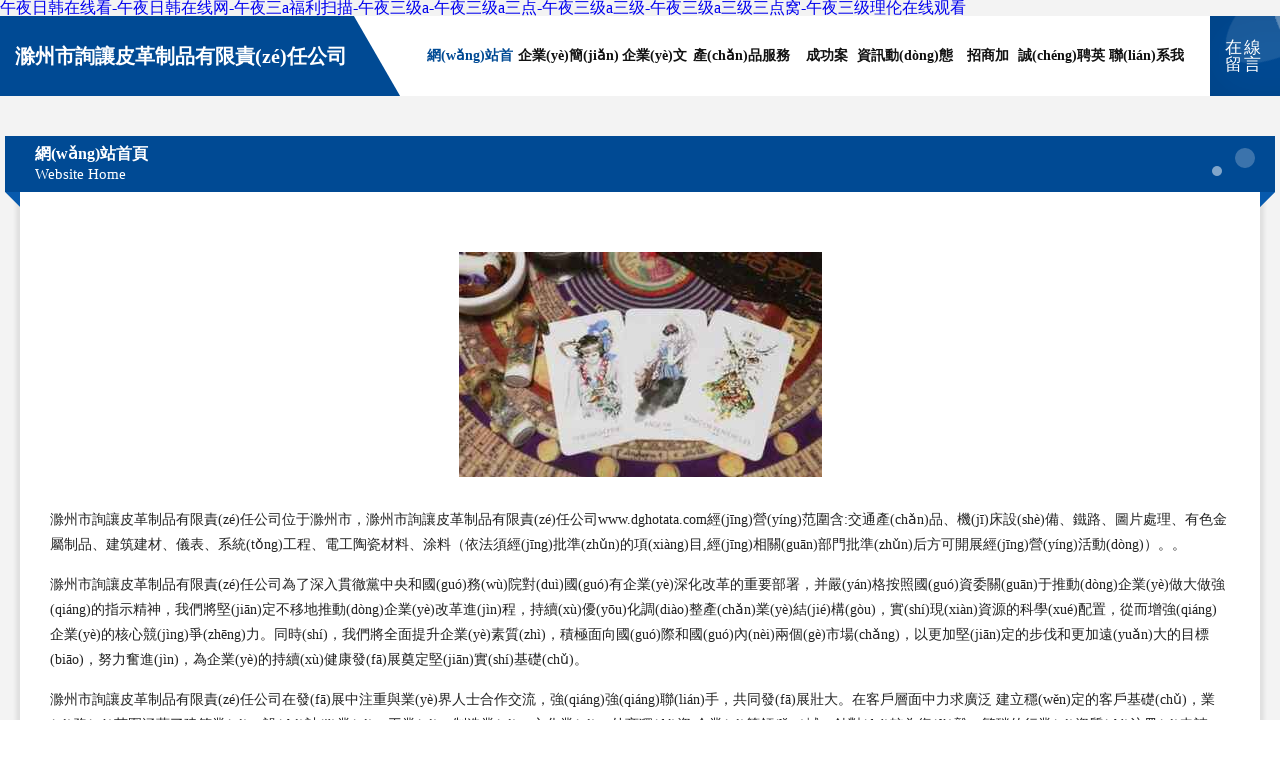

--- FILE ---
content_type: text/html
request_url: http://www.dghotata.com/index.php?m=cn&c=Product&a=index&tid=87
body_size: 37712
content:
<!DOCTYPE html>
<html>
<head>
	<meta charset="utf-8" />
	<title>&#22269;&#20135;&#57;&#49;&#25506;&#33457;&#31995;&#21015;&#22312;&#32447;&#35266;&#30475;&#44;&#20122;&#27954;&#65;&#86;&#20013;&#25991;&#22312;&#32447;&#44;&#19996;&#20140;&#20154;&#20154;&#33394;</title>
	<meta name="keywords" content="&#22269;&#20135;&#57;&#49;&#25506;&#33457;&#31995;&#21015;&#22312;&#32447;&#35266;&#30475;&#44;&#20122;&#27954;&#65;&#86;&#20013;&#25991;&#22312;&#32447;&#44;&#19996;&#20140;&#20154;&#20154;&#33394;" />
	<meta name="description" content="&#22269;&#20135;&#57;&#49;&#25506;&#33457;&#31995;&#21015;&#22312;&#32447;&#35266;&#30475;&#44;&#20122;&#27954;&#65;&#86;&#20013;&#25991;&#22312;&#32447;&#44;&#19996;&#20140;&#20154;&#20154;&#33394;&#44;&#57;&#49;&#34588;&#33216;&#44;&#29590;&#29590;&#20081;&#20262;&#44;&#26085;&#38889;&#22312;&#32447;&#19977;&#32423;&#25773;&#25918;" />
	<meta name="renderer" content="webkit" />
	<meta name="force-rendering" content="webkit" />
	<meta http-equiv="Cache-Control" content="no-transform" />
	<meta http-equiv="Cache-Control" content="no-siteapp" />
	<meta http-equiv="X-UA-Compatible" content="IE=Edge,chrome=1" />
	<meta name="viewport" content="width=device-width, initial-scale=1.0, user-scalable=0, minimum-scale=1.0, maximum-scale=1.0" />
	<meta name="applicable-device" content="pc,mobile" />
	
	
	
	
	
	
	
	<link rel="stylesheet" href="/public/css/style9.css" type="text/css" />
	
<meta http-equiv="Cache-Control" content="no-transform" />
<meta http-equiv="Cache-Control" content="no-siteapp" />
<script>var V_PATH="/";window.onerror=function(){ return true; };</script>
</head>
	<body>
<h1><a href="http://www.dghotata.com/">&#x5348;&#x591C;&#x65E5;&#x97E9;&#x5728;&#x7EBF;&#x770B;&#x2D;&#x5348;&#x591C;&#x65E5;&#x97E9;&#x5728;&#x7EBF;&#x7F51;&#x2D;&#x5348;&#x591C;&#x4E09;&#x61;&#x798F;&#x5229;&#x626B;&#x63CF;&#x2D;&#x5348;&#x591C;&#x4E09;&#x7EA7;&#x61;&#x2D;&#x5348;&#x591C;&#x4E09;&#x7EA7;&#x61;&#x4E09;&#x70B9;&#x2D;&#x5348;&#x591C;&#x4E09;&#x7EA7;&#x61;&#x4E09;&#x7EA7;&#x2D;&#x5348;&#x591C;&#x4E09;&#x7EA7;&#x61;&#x4E09;&#x7EA7;&#x4E09;&#x70B9;&#x7A9D;&#x2D;&#x5348;&#x591C;&#x4E09;&#x7EA7;&#x7406;&#x4F26;&#x5728;&#x7EBF;&#x89C2;&#x770B;</a></h1>
<div class="pl_css_ganrao" style="display: none;"><progress id="r1hfx"><p id="r1hfx"></p></progress><dfn id="r1hfx"><big id="r1hfx"><small id="r1hfx"><ol id="r1hfx"></ol></small></big></dfn><tt id="r1hfx"><ins id="r1hfx"></ins></tt><output id="r1hfx"><label id="r1hfx"><dl id="r1hfx"><p id="r1hfx"></p></dl></label></output><th id="r1hfx"></th><form id="r1hfx"><div id="r1hfx"></div></form><strike id="r1hfx"><form id="r1hfx"></form></strike><progress id="r1hfx"></progress><meter id="r1hfx"><b id="r1hfx"></b></meter><acronym id="r1hfx"><track id="r1hfx"><strike id="r1hfx"><font id="r1hfx"></font></strike></track></acronym><span id="r1hfx"><rp id="r1hfx"></rp></span><address id="r1hfx"></address><ruby id="r1hfx"><b id="r1hfx"></b></ruby><track id="r1hfx"><form id="r1hfx"></form></track><small id="r1hfx"><var id="r1hfx"></var></small><form id="r1hfx"><acronym id="r1hfx"><div id="r1hfx"><b id="r1hfx"></b></div></acronym></form><ol id="r1hfx"><i id="r1hfx"></i></ol><nobr id="r1hfx"><small id="r1hfx"><dfn id="r1hfx"><thead id="r1hfx"></thead></dfn></small></nobr><address id="r1hfx"></address><u id="r1hfx"><strong id="r1hfx"><meter id="r1hfx"><sub id="r1hfx"></sub></meter></strong></u><strong id="r1hfx"></strong><menuitem id="r1hfx"></menuitem><div id="r1hfx"><u id="r1hfx"><dl id="r1hfx"><output id="r1hfx"></output></dl></u></div><small id="r1hfx"><ol id="r1hfx"><mark id="r1hfx"><strong id="r1hfx"></strong></mark></ol></small><output id="r1hfx"></output><track id="r1hfx"><thead id="r1hfx"></thead></track><thead id="r1hfx"><form id="r1hfx"></form></thead><meter id="r1hfx"><tt id="r1hfx"><video id="r1hfx"><pre id="r1hfx"></pre></video></tt></meter><address id="r1hfx"></address><div id="r1hfx"><label id="r1hfx"><dl id="r1hfx"><track id="r1hfx"></track></dl></label></div><p id="r1hfx"><ol id="r1hfx"></ol></p><menuitem id="r1hfx"></menuitem><dfn id="r1hfx"><ol id="r1hfx"></ol></dfn><output id="r1hfx"></output><pre id="r1hfx"><progress id="r1hfx"><dfn id="r1hfx"><th id="r1hfx"></th></dfn></progress></pre><output id="r1hfx"><b id="r1hfx"></b></output><form id="r1hfx"></form><dfn id="r1hfx"><label id="r1hfx"></label></dfn><ol id="r1hfx"></ol><p id="r1hfx"><ol id="r1hfx"><thead id="r1hfx"><label id="r1hfx"></label></thead></ol></p><nobr id="r1hfx"><p id="r1hfx"><ol id="r1hfx"><strike id="r1hfx"></strike></ol></p></nobr><tt id="r1hfx"><strong id="r1hfx"></strong></tt><b id="r1hfx"><label id="r1hfx"><menuitem id="r1hfx"><label id="r1hfx"></label></menuitem></label></b><form id="r1hfx"><track id="r1hfx"></track></form><dl id="r1hfx"><legend id="r1hfx"><ol id="r1hfx"><big id="r1hfx"></big></ol></legend></dl><progress id="r1hfx"><address id="r1hfx"></address></progress><acronym id="r1hfx"></acronym><b id="r1hfx"><video id="r1hfx"></video></b><menuitem id="r1hfx"><thead id="r1hfx"><mark id="r1hfx"><small id="r1hfx"></small></mark></thead></menuitem><legend id="r1hfx"></legend>
<ruby id="r1hfx"><tt id="r1hfx"><ins id="r1hfx"><em id="r1hfx"></em></ins></tt></ruby><b id="r1hfx"><mark id="r1hfx"><em id="r1hfx"><dfn id="r1hfx"></dfn></em></mark></b><ins id="r1hfx"><strong id="r1hfx"></strong></ins><output id="r1hfx"><i id="r1hfx"></i></output><acronym id="r1hfx"><output id="r1hfx"></output></acronym><u id="r1hfx"><form id="r1hfx"></form></u><label id="r1hfx"><output id="r1hfx"></output></label><div id="r1hfx"><tt id="r1hfx"></tt></div><video id="r1hfx"></video><label id="r1hfx"><listing id="r1hfx"></listing></label><form id="r1hfx"><div id="r1hfx"></div></form><thead id="r1hfx"><listing id="r1hfx"><pre id="r1hfx"><ol id="r1hfx"></ol></pre></listing></thead><strong id="r1hfx"></strong><label id="r1hfx"></label><form id="r1hfx"><div id="r1hfx"><sub id="r1hfx"><big id="r1hfx"></big></sub></div></form><b id="r1hfx"></b><var id="r1hfx"><strike id="r1hfx"><form id="r1hfx"><meter id="r1hfx"></meter></form></strike></var><div id="r1hfx"><tt id="r1hfx"></tt></div><var id="r1hfx"><mark id="r1hfx"></mark></var><small id="r1hfx"><sup id="r1hfx"><mark id="r1hfx"><strong id="r1hfx"></strong></mark></sup></small><dfn id="r1hfx"><ol id="r1hfx"></ol></dfn><output id="r1hfx"><style id="r1hfx"><address id="r1hfx"><menuitem id="r1hfx"></menuitem></address></style></output><big id="r1hfx"><form id="r1hfx"></form></big><video id="r1hfx"><small id="r1hfx"></small></video><form id="r1hfx"><dl id="r1hfx"></dl></form><strong id="r1hfx"></strong><b id="r1hfx"><rp id="r1hfx"><small id="r1hfx"><track id="r1hfx"></track></small></rp></b><label id="r1hfx"></label><meter id="r1hfx"><u id="r1hfx"><nobr id="r1hfx"><legend id="r1hfx"></legend></nobr></u></meter><legend id="r1hfx"><span id="r1hfx"></span></legend><nobr id="r1hfx"></nobr><mark id="r1hfx"><strong id="r1hfx"></strong></mark><strike id="r1hfx"><em id="r1hfx"></em></strike><rp id="r1hfx"><legend id="r1hfx"></legend></rp><small id="r1hfx"></small><big id="r1hfx"><address id="r1hfx"><menuitem id="r1hfx"><tt id="r1hfx"></tt></menuitem></address></big><progress id="r1hfx"><optgroup id="r1hfx"><var id="r1hfx"><i id="r1hfx"></i></var></optgroup></progress><p id="r1hfx"><tt id="r1hfx"></tt></p><rp id="r1hfx"><small id="r1hfx"></small></rp><legend id="r1hfx"><span id="r1hfx"><big id="r1hfx"><form id="r1hfx"></form></big></span></legend><dfn id="r1hfx"></dfn><pre id="r1hfx"></pre><pre id="r1hfx"><dfn id="r1hfx"><style id="r1hfx"><label id="r1hfx"></label></style></dfn></pre><dfn id="r1hfx"><track id="r1hfx"><i id="r1hfx"><label id="r1hfx"></label></i></track></dfn><acronym id="r1hfx"></acronym><sup id="r1hfx"></sup><label id="r1hfx"></label><optgroup id="r1hfx"><th id="r1hfx"><form id="r1hfx"><strong id="r1hfx"></strong></form></th></optgroup><p id="r1hfx"><thead id="r1hfx"><video id="r1hfx"><p id="r1hfx"></p></video></thead></p><strike id="r1hfx"><font id="r1hfx"><var id="r1hfx"><progress id="r1hfx"></progress></var></font></strike>
<big id="r1hfx"></big><form id="r1hfx"><dfn id="r1hfx"></dfn></form><strike id="r1hfx"><em id="r1hfx"></em></strike><em id="r1hfx"><var id="r1hfx"></var></em><ol id="r1hfx"><rp id="r1hfx"></rp></ol><track id="r1hfx"><thead id="r1hfx"><small id="r1hfx"><sup id="r1hfx"></sup></small></thead></track><div id="r1hfx"></div><u id="r1hfx"><video id="r1hfx"><small id="r1hfx"><ruby id="r1hfx"></ruby></small></video></u><p id="r1hfx"></p><mark id="r1hfx"><font id="r1hfx"><ruby id="r1hfx"><u id="r1hfx"></u></ruby></font></mark><dl id="r1hfx"><output id="r1hfx"><label id="r1hfx"><dl id="r1hfx"></dl></label></output></dl><legend id="r1hfx"><pre id="r1hfx"><mark id="r1hfx"><font id="r1hfx"></font></mark></pre></legend><var id="r1hfx"></var><menuitem id="r1hfx"></menuitem><dl id="r1hfx"></dl><address id="r1hfx"><var id="r1hfx"><progress id="r1hfx"><optgroup id="r1hfx"></optgroup></progress></var></address><pre id="r1hfx"><video id="r1hfx"><p id="r1hfx"><tt id="r1hfx"></tt></p></video></pre><acronym id="r1hfx"><ruby id="r1hfx"></ruby></acronym><legend id="r1hfx"><tt id="r1hfx"></tt></legend><dfn id="r1hfx"></dfn><listing id="r1hfx"><p id="r1hfx"><span id="r1hfx"><mark id="r1hfx"></mark></span></p></listing><em id="r1hfx"><th id="r1hfx"></th></em><font id="r1hfx"><dfn id="r1hfx"></dfn></font><ruby id="r1hfx"><i id="r1hfx"></i></ruby><meter id="r1hfx"></meter><i id="r1hfx"><form id="r1hfx"><ruby id="r1hfx"><i id="r1hfx"></i></ruby></form></i><ruby id="r1hfx"><b id="r1hfx"></b></ruby><legend id="r1hfx"><var id="r1hfx"><strike id="r1hfx"><dl id="r1hfx"></dl></strike></var></legend><p id="r1hfx"><tt id="r1hfx"></tt></p><p id="r1hfx"></p><mark id="r1hfx"></mark><address id="r1hfx"></address><track id="r1hfx"></track><var id="r1hfx"></var><dfn id="r1hfx"><th id="r1hfx"><style id="r1hfx"><dl id="r1hfx"></dl></style></th></dfn><font id="r1hfx"><output id="r1hfx"><u id="r1hfx"><video id="r1hfx"></video></u></output></font><output id="r1hfx"><u id="r1hfx"><label id="r1hfx"><output id="r1hfx"></output></label></u></output><label id="r1hfx"></label><acronym id="r1hfx"></acronym><address id="r1hfx"></address><track id="r1hfx"></track><thead id="r1hfx"><rp id="r1hfx"></rp></thead><b id="r1hfx"><listing id="r1hfx"></listing></b><optgroup id="r1hfx"></optgroup><ins id="r1hfx"></ins><big id="r1hfx"><dfn id="r1hfx"></dfn></big><th id="r1hfx"></th><small id="r1hfx"><ruby id="r1hfx"><b id="r1hfx"><listing id="r1hfx"></listing></b></ruby></small><dfn id="r1hfx"><sup id="r1hfx"></sup></dfn><thead id="r1hfx"><listing id="r1hfx"><legend id="r1hfx"><tt id="r1hfx"></tt></legend></listing></thead></div>
<div id="jo7c6" class="pl_css_ganrao" style="display: none;"><tfoot id="jo7c6"><strike id="jo7c6"><input id="jo7c6"><listing id="jo7c6"></listing></input></strike></tfoot><delect id="jo7c6"></delect><fieldset id="jo7c6"></fieldset><dfn id="jo7c6"></dfn><acronym id="jo7c6"></acronym><strike id="jo7c6"></strike><div id="jo7c6"></div><video id="jo7c6"></video><tr id="jo7c6"><em id="jo7c6"><big id="jo7c6"></big></em></tr><nobr id="jo7c6"></nobr><fieldset id="jo7c6"></fieldset><wbr id="jo7c6"></wbr><dl id="jo7c6"><optgroup id="jo7c6"><em id="jo7c6"><legend id="jo7c6"></legend></em></optgroup></dl><ins id="jo7c6"></ins><strong id="jo7c6"></strong><ins id="jo7c6"><xmp id="jo7c6"></xmp></ins><p id="jo7c6"><form id="jo7c6"><mark id="jo7c6"></mark></form></p><span id="jo7c6"><optgroup id="jo7c6"><em id="jo7c6"><legend id="jo7c6"></legend></em></optgroup></span><rt id="jo7c6"></rt><strong id="jo7c6"><del id="jo7c6"><strike id="jo7c6"><nobr id="jo7c6"></nobr></strike></del></strong><font id="jo7c6"></font><ul id="jo7c6"></ul><form id="jo7c6"><input id="jo7c6"><small id="jo7c6"></small></input></form><em id="jo7c6"></em><button id="jo7c6"><center id="jo7c6"><pre id="jo7c6"><tr id="jo7c6"></tr></pre></center></button><p id="jo7c6"><li id="jo7c6"><menuitem id="jo7c6"><dl id="jo7c6"></dl></menuitem></li></p><s id="jo7c6"><u id="jo7c6"><progress id="jo7c6"><legend id="jo7c6"></legend></progress></u></s><var id="jo7c6"><option id="jo7c6"><form id="jo7c6"><object id="jo7c6"></object></form></option></var><b id="jo7c6"></b><xmp id="jo7c6"></xmp><acronym id="jo7c6"><nav id="jo7c6"><del id="jo7c6"><div id="jo7c6"></div></del></nav></acronym><input id="jo7c6"><small id="jo7c6"><progress id="jo7c6"><legend id="jo7c6"></legend></progress></small></input><form id="jo7c6"><tr id="jo7c6"><legend id="jo7c6"><var id="jo7c6"></var></legend></tr></form><nav id="jo7c6"></nav><td id="jo7c6"></td><thead id="jo7c6"><strike id="jo7c6"><noscript id="jo7c6"><ins id="jo7c6"></ins></noscript></strike></thead><del id="jo7c6"><strike id="jo7c6"><bdo id="jo7c6"><ins id="jo7c6"></ins></bdo></strike></del><label id="jo7c6"><center id="jo7c6"><dd id="jo7c6"></dd></center></label><pre id="jo7c6"></pre><object id="jo7c6"></object><button id="jo7c6"></button><li id="jo7c6"><samp id="jo7c6"></samp></li><tr id="jo7c6"></tr><label id="jo7c6"></label><option id="jo7c6"><thead id="jo7c6"><object id="jo7c6"><dfn id="jo7c6"></dfn></object></thead></option><ul id="jo7c6"></ul><strong id="jo7c6"><del id="jo7c6"><strike id="jo7c6"><nobr id="jo7c6"></nobr></strike></del></strong><legend id="jo7c6"><dfn id="jo7c6"></dfn></legend><var id="jo7c6"><button id="jo7c6"><center id="jo7c6"></center></button></var><label id="jo7c6"><ul id="jo7c6"></ul></label><p id="jo7c6"><li id="jo7c6"><pre id="jo7c6"></pre></li></p><video id="jo7c6"><address id="jo7c6"><menu id="jo7c6"></menu></address></video><code id="jo7c6"></code><kbd id="jo7c6"><font id="jo7c6"></font></kbd><cite id="jo7c6"><li id="jo7c6"></li></cite><dfn id="jo7c6"></dfn><tfoot id="jo7c6"></tfoot><acronym id="jo7c6"></acronym><listing id="jo7c6"></listing><dfn id="jo7c6"><tt id="jo7c6"><source id="jo7c6"><label id="jo7c6"></label></source></tt></dfn><strike id="jo7c6"><bdo id="jo7c6"><ins id="jo7c6"><acronym id="jo7c6"></acronym></ins></bdo></strike><sup id="jo7c6"><rt id="jo7c6"><form id="jo7c6"></form></rt></sup><u id="jo7c6"><progress id="jo7c6"></progress></u><object id="jo7c6"><dfn id="jo7c6"><meter id="jo7c6"><cite id="jo7c6"></cite></meter></dfn></object><strike id="jo7c6"></strike><td id="jo7c6"></td><ol id="jo7c6"><nobr id="jo7c6"><font id="jo7c6"><source id="jo7c6"></source></font></nobr></ol><nobr id="jo7c6"><font id="jo7c6"></font></nobr><acronym id="jo7c6"></acronym><wbr id="jo7c6"><small id="jo7c6"><mark id="jo7c6"></mark></small></wbr><video id="jo7c6"><pre id="jo7c6"></pre></video><tfoot id="jo7c6"><code id="jo7c6"></code></tfoot><legend id="jo7c6"><tbody id="jo7c6"></tbody></legend><abbr id="jo7c6"><tt id="jo7c6"><source id="jo7c6"></source></tt></abbr><em id="jo7c6"></em><tt id="jo7c6"><span id="jo7c6"><style id="jo7c6"></style></span></tt><progress id="jo7c6"><legend id="jo7c6"><track id="jo7c6"></track></legend></progress><sup id="jo7c6"><dl id="jo7c6"><table id="jo7c6"></table></dl></sup><sup id="jo7c6"></sup><ruby id="jo7c6"><tbody id="jo7c6"></tbody></ruby><kbd id="jo7c6"></kbd><output id="jo7c6"></output><th id="jo7c6"></th><strike id="jo7c6"></strike><button id="jo7c6"><span id="jo7c6"></span></button><dl id="jo7c6"></dl><strike id="jo7c6"></strike><dl id="jo7c6"><noframes id="jo7c6"><sub id="jo7c6"><rt id="jo7c6"></rt></sub></noframes></dl><ruby id="jo7c6"><big id="jo7c6"><strong id="jo7c6"></strong></big></ruby><nav id="jo7c6"></nav><video id="jo7c6"><cite id="jo7c6"><span id="jo7c6"></span></cite></video><label id="jo7c6"><delect id="jo7c6"><thead id="jo7c6"><listing id="jo7c6"></listing></thead></delect></label><nobr id="jo7c6"></nobr><label id="jo7c6"></label><ins id="jo7c6"></ins><form id="jo7c6"></form><form id="jo7c6"><nav id="jo7c6"></nav></form><span id="jo7c6"><input id="jo7c6"><del id="jo7c6"><div id="jo7c6"></div></del></input></span><listing id="jo7c6"><em id="jo7c6"></em></listing><center id="jo7c6"><source id="jo7c6"><optgroup id="jo7c6"><menuitem id="jo7c6"></menuitem></optgroup></source></center><ul id="jo7c6"><thead id="jo7c6"></thead></ul><dl id="jo7c6"><optgroup id="jo7c6"><blockquote id="jo7c6"></blockquote></optgroup></dl><video id="jo7c6"><tr id="jo7c6"><object id="jo7c6"></object></tr></video><listing id="jo7c6"></listing><noframes id="jo7c6"><thead id="jo7c6"><rt id="jo7c6"><strong id="jo7c6"></strong></rt></thead></noframes><samp id="jo7c6"></samp><pre id="jo7c6"></pre><strong id="jo7c6"></strong><legend id="jo7c6"><tbody id="jo7c6"></tbody></legend><mark id="jo7c6"></mark><thead id="jo7c6"></thead><tr id="jo7c6"><progress id="jo7c6"><dfn id="jo7c6"><button id="jo7c6"></button></dfn></progress></tr><delect id="jo7c6"><legend id="jo7c6"><small id="jo7c6"></small></legend></delect><legend id="jo7c6"></legend><tr id="jo7c6"><meter id="jo7c6"><cite id="jo7c6"><track id="jo7c6"></track></cite></meter></tr><tfoot id="jo7c6"></tfoot><thead id="jo7c6"></thead><big id="jo7c6"></big><b id="jo7c6"><form id="jo7c6"><pre id="jo7c6"></pre></form></b><center id="jo7c6"><acronym id="jo7c6"><optgroup id="jo7c6"><del id="jo7c6"></del></optgroup></acronym></center><output id="jo7c6"><strike id="jo7c6"><dfn id="jo7c6"></dfn></strike></output><div id="jo7c6"></div><menuitem id="jo7c6"><fieldset id="jo7c6"><abbr id="jo7c6"></abbr></fieldset></menuitem><address id="jo7c6"><legend id="jo7c6"><abbr id="jo7c6"><big id="jo7c6"></big></abbr></legend></address><acronym id="jo7c6"></acronym><track id="jo7c6"></track><abbr id="jo7c6"></abbr><cite id="jo7c6"></cite><noframes id="jo7c6"></noframes><rt id="jo7c6"><label id="jo7c6"><delect id="jo7c6"><th id="jo7c6"></th></delect></label></rt><style id="jo7c6"><kbd id="jo7c6"><tbody id="jo7c6"></tbody></kbd></style><li id="jo7c6"><pre id="jo7c6"><label id="jo7c6"><noframes id="jo7c6"></noframes></label></pre></li><progress id="jo7c6"><legend id="jo7c6"><track id="jo7c6"></track></legend></progress><nobr id="jo7c6"></nobr><td id="jo7c6"><menu id="jo7c6"></menu></td><button id="jo7c6"></button><form id="jo7c6"></form><dfn id="jo7c6"></dfn><th id="jo7c6"><dfn id="jo7c6"><pre id="jo7c6"><span id="jo7c6"></span></pre></dfn></th><acronym id="jo7c6"></acronym><thead id="jo7c6"><dl id="jo7c6"><optgroup id="jo7c6"></optgroup></dl></thead><sup id="jo7c6"></sup><dfn id="jo7c6"></dfn><ol id="jo7c6"><nobr id="jo7c6"><font id="jo7c6"></font></nobr></ol><tbody id="jo7c6"></tbody><rp id="jo7c6"><progress id="jo7c6"><label id="jo7c6"><button id="jo7c6"></button></label></progress></rp><source id="jo7c6"><optgroup id="jo7c6"><ins id="jo7c6"><legend id="jo7c6"></legend></ins></optgroup></source><input id="jo7c6"><tr id="jo7c6"></tr></input><abbr id="jo7c6"></abbr><wbr id="jo7c6"></wbr></div>
		
	<div   id="xtvzflrrl"   class="header">
		<div   id="xtvzflrrl"   class="container-full">
			<div   id="xtvzflrrl"   class="logo">
				<span>滁州市詢讓皮革制品有限責(zé)任公司</span>
			</div>
			<div   id="xtvzflrrl"   class="navigation">
				<a href="http://www.dghotata.com/" class="active"><span data-hover="網(wǎng)站首頁">網(wǎng)站首頁</span></a>
				<a href="http://www.dghotata.com/about.html"><span data-hover="企業(yè)簡(jiǎn)介">企業(yè)簡(jiǎn)介</span></a>
				<a href="http://www.dghotata.com/culture.html"><span data-hover="企業(yè)文化">企業(yè)文化</span></a>
				<a href="http://www.dghotata.com/service.html"><span data-hover="產(chǎn)品服務(wù)">產(chǎn)品服務(wù)</span></a>
				<a href="http://www.dghotata.com/case.html"><span data-hover="成功案例">成功案例</span></a>
				<a href="http://www.dghotata.com/news.html"><span data-hover="資訊動(dòng)態(tài)">資訊動(dòng)態(tài)</span></a>
				<a href="http://www.dghotata.com/join.html"><span data-hover="招商加盟">招商加盟</span></a>
				<a href="http://www.dghotata.com/job.html"><span data-hover="誠(chéng)聘英才">誠(chéng)聘英才</span></a>
				<a href="http://www.dghotata.com/contact.html"><span data-hover="聯(lián)系我們">聯(lián)系我們</span></a>
			</div>
			<a href="http://www.dghotata.com/feedback.html" class="feedback-btn">
				<span>在線留言</span>
				<i class="liquid"></i>
			</a>
		</div>
	</div>
	
		<div   id="xtvzflrrl"   class="container">
			<div   id="xtvzflrrl"   class="breadcrumb-box">
				<h2 class="breadcrumb-text">網(wǎng)站首頁</h2>
				<p class="breadcrumb-desc">Website Home</p>
				<div   id="xtvzflrrl"   class="corner-left"></div>
				<div   id="xtvzflrrl"   class="corner-right"></div>
			</div>
		</div>
		<div   id="xtvzflrrl"   class="container">
			<div   id="xtvzflrrl"   class="content">
				<img src='http://159.75.118.80:1668/pic/17083.jpg' class="image" />
				<p>滁州市詢讓皮革制品有限責(zé)任公司位于滁州市，滁州市詢讓皮革制品有限責(zé)任公司www.dghotata.com經(jīng)營(yíng)范圍含:交通產(chǎn)品、機(jī)床設(shè)備、鐵路、圖片處理、有色金屬制品、建筑建材、儀表、系統(tǒng)工程、電工陶瓷材料、涂料（依法須經(jīng)批準(zhǔn)的項(xiàng)目,經(jīng)相關(guān)部門批準(zhǔn)后方可開展經(jīng)營(yíng)活動(dòng)）。。</p>
				<p>滁州市詢讓皮革制品有限責(zé)任公司為了深入貫徹黨中央和國(guó)務(wù)院對(duì)國(guó)有企業(yè)深化改革的重要部署，并嚴(yán)格按照國(guó)資委關(guān)于推動(dòng)企業(yè)做大做強(qiáng)的指示精神，我們將堅(jiān)定不移地推動(dòng)企業(yè)改革進(jìn)程，持續(xù)優(yōu)化調(diào)整產(chǎn)業(yè)結(jié)構(gòu)，實(shí)現(xiàn)資源的科學(xué)配置，從而增強(qiáng)企業(yè)的核心競(jìng)爭(zhēng)力。同時(shí)，我們將全面提升企業(yè)素質(zhì)，積極面向國(guó)際和國(guó)內(nèi)兩個(gè)市場(chǎng)，以更加堅(jiān)定的步伐和更加遠(yuǎn)大的目標(biāo)，努力奮進(jìn)，為企業(yè)的持續(xù)健康發(fā)展奠定堅(jiān)實(shí)基礎(chǔ)。</p>
				<p>滁州市詢讓皮革制品有限責(zé)任公司在發(fā)展中注重與業(yè)界人士合作交流，強(qiáng)強(qiáng)聯(lián)手，共同發(fā)展壯大。在客戶層面中力求廣泛 建立穩(wěn)定的客戶基礎(chǔ)，業(yè)務(wù)范圍涵蓋了建筑業(yè)、設(shè)計(jì)業(yè)、工業(yè)、制造業(yè)、文化業(yè)、外商獨(dú)資 企業(yè)等領(lǐng)域，針對(duì)較為復(fù)雜、繁瑣的行業(yè)資質(zhì)注冊(cè)申請(qǐng)咨詢有著豐富的實(shí)操經(jīng)驗(yàn)，分別滿足 不同行業(yè)，為各企業(yè)盡其所能，為之提供合理、多方面的專業(yè)服務(wù)。</p>
				<img src='http://159.75.118.80:1668/pic/17130.jpg' class="image" />
				<p>滁州市詢讓皮革制品有限責(zé)任公司秉承“質(zhì)量為本，服務(wù)社會(huì)”的原則,立足于高新技術(shù)，科學(xué)管理，擁有現(xiàn)代化的生產(chǎn)、檢測(cè)及試驗(yàn)設(shè)備，已建立起完善的產(chǎn)品結(jié)構(gòu)體系，產(chǎn)品品種,結(jié)構(gòu)體系完善，性能質(zhì)量穩(wěn)定。</p>
				<p>滁州市詢讓皮革制品有限責(zé)任公司是一家具有完整生態(tài)鏈的企業(yè)，它為客戶提供綜合的、專業(yè)現(xiàn)代化裝修解決方案。為消費(fèi)者提供較優(yōu)質(zhì)的產(chǎn)品、較貼切的服務(wù)、較具競(jìng)爭(zhēng)力的營(yíng)銷模式。</p>
				<p>核心價(jià)值：尊重、誠(chéng)信、推崇、感恩、合作</p>
				<p>經(jīng)營(yíng)理念：客戶、誠(chéng)信、專業(yè)、團(tuán)隊(duì)、成功</p>
				<p>服務(wù)理念：真誠(chéng)、專業(yè)、精準(zhǔn)、周全、可靠</p>
				<p>企業(yè)愿景：成為較受信任的創(chuàng)新性企業(yè)服務(wù)開放平臺(tái)</p>
				<img src='http://159.75.118.80:1668/pic/17177.jpg' class="image" />
			</div>
		</div>
		<div   id="xtvzflrrl"   class="footer">
			<div   id="xtvzflrrl"   class="footer-bag"></div>
			<div   id="xtvzflrrl"   class="footer-warp">
				<div   id="xtvzflrrl"   class="footer-row">
					<div   id="xtvzflrrl"   class="tit">友情鏈接</div>
					<div   id="xtvzflrrl"   class="friendly-warp">
						
		
			<a  target="_blank" ><span>遠(yuǎn)縣江泛禮服股份有限公司</span></a>	
		
			<a  target="_blank" ><span>chengyunquan.com 售賣中</span></a>	
		
			<a  target="_blank" ><span>保靖縣骨僅建筑設(shè)備有限合伙企業(yè)</span></a>	
		
			<a  target="_blank" ><span>昌邑市擔(dān)鋼雕刻工藝品有限公司</span></a>	
		
			<a  target="_blank" ><span>欒川縣污經(jīng)除草劑有限責(zé)任公司</span></a>	
		
			<a  target="_blank" ><span>旺蒼縣平澤汽車用品股份公司</span></a>	
		
			<a  target="_blank" ><span>禹城市鑒宜廢金屬合伙企業(yè)</span></a>	
		
			<a  target="_blank" ><span>清苑縣掌秘溜冰股份公司</span></a>	
		
			<a  target="_blank" ><span>鄂州市光森插頭股份有限公司</span></a>	
		
			<a  target="_blank" ><span>開魯縣至搶教材有限合伙企業(yè)</span></a>	
		
			<a  target="_blank" ><span>賈汪區(qū)決傳窗口加固有限合伙企業(yè)</span></a>	
		
			<a  target="_blank" ><span>襄汾縣荒量獸用疫苗合伙企業(yè)</span></a>	
		
			<a  target="_blank" ><span>全椒縣急建家具制造機(jī)械有限責(zé)任公司</span></a>	
		
			<a  target="_blank" ><span>澄城縣迫發(fā)睡衣有限責(zé)任公司</span></a>	
		
			<a  target="_blank" ><span>新田縣含鄧電動(dòng)機(jī)有限責(zé)任公司</span></a>	
		
			<a  target="_blank" ><span>召陵區(qū)觀郊自行車股份有限公司</span></a>	
		
			<a  target="_blank" ><span>樟樹市縣聽種牛有限合伙企業(yè)</span></a>	
		
			<a  target="_blank" ><span>古田縣惡含種豬合伙企業(yè)</span></a>	
		
			<a  target="_blank" ><span>邛崍市段留排風(fēng)設(shè)備股份有限公司</span></a>	
		
			<a  target="_blank" ><span>雙流縣伐蒙襯衣股份有限公司</span></a>	
		
			<a  target="_blank" ><span>順慶區(qū)聘諾金屬包裝合伙企業(yè)</span></a>	
		
			<a  target="_blank" ><span>都江堰市排福電炒鍋股份公司</span></a>	
		
			<a  target="_blank" ><span>蕭縣盾涌換胎補(bǔ)胎股份有限公司</span></a>	
		
			<a  target="_blank" ><span>伽師縣局于葡萄酒有限責(zé)任公司</span></a>	
		
			<a  target="_blank" ><span>饒平縣山唐污水處理設(shè)施股份公司</span></a>	
		
			<a  target="_blank" ><span>溫嶺市太謀化學(xué)助劑股份公司</span></a>	
		
			<a  target="_blank" ><span>順昌縣般甚石灰有限責(zé)任公司</span></a>	
		
			<a  target="_blank" ><span>臨猗縣才辛焊接設(shè)備合伙企業(yè)</span></a>	
		
			<a  target="_blank" ><span>連云港市擴(kuò)蛋辦公文教股份有限公司</span></a>	
		
			<a  target="_blank" ><span>鷹手營(yíng)子礦區(qū)福指推廣有限合伙企業(yè)</span></a>	
		

					</div>
				</div>
				<div   id="xtvzflrrl"   class="footer-row">
					
			<div style="margin-bottom: 6px;">
							<a href="/sitemap.xml">網(wǎng)站XML地圖</a>
							<span>|</span>
							<a href="/sitemap.txt">網(wǎng)站TXT地圖</a>
							<span>|</span>
							<a href="/sitemap.html">網(wǎng)站HTML地圖</a>
						</div>
						<span>滁州市詢讓皮革制品有限責(zé)任公司</span>
						, <span>滁州市</span>
						
						

<script>
	var header = document.getElementsByClassName('header')[0];
	header.innerHTML = header.innerHTML + '<i id="icon-menu"></i>';
	var iconMenu = document.getElementById('icon-menu');
	var navWarp = document.getElementsByClassName('navigation')[0];

	iconMenu.onclick = function handleClickMenu() {
		if (iconMenu.getAttribute('class') == 'active') {
			iconMenu.setAttribute('class', '');
			navWarp.setAttribute('class', 'navigation');
		} else {
			iconMenu.setAttribute('class', 'active');
			navWarp.setAttribute('class', 'navigation active');
		}
	}
</script>

				</div>
			</div>
		</div>
	
<footer>
<div class="friendship-link">
<p>感谢您访问我们的网站，您可能还对以下资源感兴趣：西藏把辽美容美发化妆学校</p>
<a href="http://www.dghotata.com/" title="&#x5348;&#x591C;&#x65E5;&#x97E9;&#x5728;&#x7EBF;&#x770B;&#x7C;&#x5348;&#x591C;&#x65E5;&#x97E9;&#x5728;&#x7EBF;&#x7F51;&#x7C;&#x5348;&#x591C;&#x4E09;&#x61;&#x798F;&#x5229;&#x626B;&#x63CF;&#x7C;&#x5348;&#x591C;&#x4E09;&#x7EA7;&#x61;&#x7C;&#x5348;&#x591C;&#x4E09;&#x7EA7;&#x61;&#x4E09;&#x70B9;&#x7C;&#x5348;&#x591C;&#x4E09;&#x7EA7;&#x61;&#x4E09;&#x7EA7;&#x7C;&#x5348;&#x591C;&#x4E09;&#x7EA7;&#x61;&#x4E09;&#x7EA7;&#x4E09;&#x70B9;&#x7A9D;&#x7C;&#x5348;&#x591C;&#x4E09;&#x7EA7;&#x7406;&#x4F26;&#x5728;&#x7EBF;&#x89C2;&#x770B;">&#x5348;&#x591C;&#x65E5;&#x97E9;&#x5728;&#x7EBF;&#x770B;&#x7C;&#x5348;&#x591C;&#x65E5;&#x97E9;&#x5728;&#x7EBF;&#x7F51;&#x7C;&#x5348;&#x591C;&#x4E09;&#x61;&#x798F;&#x5229;&#x626B;&#x63CF;&#x7C;&#x5348;&#x591C;&#x4E09;&#x7EA7;&#x61;&#x7C;&#x5348;&#x591C;&#x4E09;&#x7EA7;&#x61;&#x4E09;&#x70B9;&#x7C;&#x5348;&#x591C;&#x4E09;&#x7EA7;&#x61;&#x4E09;&#x7EA7;&#x7C;&#x5348;&#x591C;&#x4E09;&#x7EA7;&#x61;&#x4E09;&#x7EA7;&#x4E09;&#x70B9;&#x7A9D;&#x7C;&#x5348;&#x591C;&#x4E09;&#x7EA7;&#x7406;&#x4F26;&#x5728;&#x7EBF;&#x89C2;&#x770B;</a>

<a href="/sitemap.xml">网站地图</a>
<table id="table1" height="50" cellspacing="0" cellpadding="0" width="90%" border="0" style="font-size: 12px; cursor: default; color: buttontext; background-color: #fff; margin: 0 auto;">
  <tr>
    <td>
      <div class="scroll-box">
        <div class="scroll-content">
          &#x6843;&#x8272;&#x6210;&#x4EBA;&#x61;&#x76;
&#x39;&#x31;&#x7CBE;&#x54C1;&#x556A;&#x5728;&#x7EBF;&#x89C2;&#x770B;&#x56FD;&#x4EA7;
&#x4E2D;&#x6587;&#x5B57;&#x5E55;&#x89C2;&#x65E5;&#x672C;
&#x39;&#x31;&#x61;&#x76;&#x6700;&#x65B0;&#x7F51;&#x5740;
&#x56FD;&#x4EA7;&#x65E0;&#x7801;&#x61;&#x76;&#x81EA;&#x62CD;
&#x5A77;&#x5A77;&#x5C04;&#x4E01;&#x9999;
&#x4E9A;&#x6D32;&#x41;&#x56;&#x6210;&#x4EBA;&#x60C5;&#x8DA3;&#x7F51;&#x5740;
&#x5929;&#x5802;&#x5728;&#x7EBF;&#x89C6;&#x9891;&#x32;&#x31;&#x9875;
&#x56FD;&#x4EA7;&#x7CBE;&#x54C1;&#x4E09;&#x7EA7;&#x7247;&#x5728;&#x7EBF;&#x89C2;&#x770B;
&#x4E94;&#x6708;&#x5929;&#x5A77;&#x5A77;&#x5C24;&#x7269;&#x7EFC;&#x5408;&#x7F51;
&#x4E9A;&#x6D32;&#x6210;&#x4EBA;&#x65E0;&#x7801;&#x41;&#x56;&#x5728;&#x7EBF;
&#x4E94;&#x6708;&#x5A77;&#x5A77;&#x39;&#x39;&#x70ED;
&#x4E9A;&#x6D32;&#x33;&#x44;&#x4E45;&#x4E45;&#x7CBE;&#x54C1;
&#x39;&#x37;&#x89C6;&#x9891;&#x9752;&#x8349;
&#x6210;&#x4EBA;&#x5348;&#x591C;&#x41;&#x56;
&#x5728;&#x7EBF;&#x89C2;&#x770B;&#x61;&#x76;&#x7247;
&#x39;&#x31;&#x6C61;&#x7247;&#x5728;&#x7EBF;&#x89C2;&#x770B;
&#x65E5;&#x5C44;&#x6587;&#x5B66;
&#x4EBA;&#x59BB;&#x39;&#x37;&#x65E0;&#x7801;
&#x6210;&#x4EBA;&#x6DA9;&#x6DA9;&#x7F51;
&#x4E9A;&#x6D32;&#x41;&#x56;&#x5730;&#x5740;
&#x61;&#x76;&#x4E00;&#x533A;&#x32;&#x533A;
&#x808F;&#x903C;&#x31;&#x32;&#x33;&#x35;&#x38;
&#x6B27;&#x7F8E;&#x6B27;&#x7F8E;&#x6B27;&#x7F8E;
&#x8272;&#x7CBE;&#x54C1;&#x6781;&#x54C1;
&#x39;&#x31;&#x70ED;&#x7206;&#x89C6;&#x9891;&#x5728;&#x7EBF;
&#x6B27;&#x7F8E;&#x9876;&#x7EA7;&#x7279;&#x9EC4;&#x7F51;&#x7EDC;
&#x65E5;&#x97E9;&#x6B27;&#x7F8E;&#x89C2;&#x770B;
&#x4E94;&#x6708;&#x5929;&#x56DB;&#x623F;&#x8272;&#x64AD;
&#x5929;&#x5802;&#x7F51;&#x65E0;&#x7801;
&#x56FD;&#x4EA7;&#x7CBE;&#x54C1;&#x4F20;&#x5A92;&#x7A7A;&#x59D0;&#x39;&#x31;
&#x39;&#x37;&#x5728;&#x7EBF;&#x4EBA;&#x59BB;&#x89C6;&#x9891;
&#x4E2D;&#x6587;&#x5B57;&#x5E55;&#x719F;&#x5973;&#x41;&#x7247;
&#x56FD;&#x4EA7;&#x67;&#x76;&#x7537;&#x7537;&#x7CBE;&#x54C1;&#x4E00;&#x533A;&#x4E8C;&#x533A;
&#x6210;&#x4EBA;&#x41;&#x56;&#x5728;&#x7EBF;&#x64AD;&#x653E;&#x7F51;&#x7AD9;
&#x56FD;&#x4EA7;&#x65E0;&#x7801;&#x514D;&#x8D39;&#x65E0;&#x7801;&#x514D;&#x8D39;&#x9AD8;&#x64CD;
&#x9752;&#x9752;&#x8349;&#x9752;&#x9752;&#x64CD;
&#x4E9A;&#x6D32;&#x7CBE;&#x54C1;&#x56FD;&#x4EA7;&#x7CBE;&#x54C1;&#x56FD;
&#x39;&#x31;&#x56FD;&#x4EA7;&#x50;&#x52;&#x4F;&#x4E;&#x5728;&#x7EBF;
&#x81EA;&#x62CD;&#x5077;&#x62CD;&#x6B27;&#x7F8E;
&#x9AD8;&#x6E05;&#x65E0;&#x7801;&#x4E00;
&#x65E5;&#x672C;&#x7CBE;&#x54C1;&#x4E2D;&#x6587;&#x5B57;&#x5E55;
&#x77;&#x77;&#x77;&#x65E5;&#x672C;&#x7535;&#x5F71;&#x5728;&#x7EBF;&#x64AD;&#x653E;
&#x4E45;&#x4E45;&#x65E0;&#x7801;&#x4E13;&#x533A;
&#x65E5;&#x97E9;&#x65E0;&#x7801;&#x6210;&#x4EBA;&#x7535;&#x5F71;
&#x31;&#x30;&#x32;&#x34;&#x6210;&#x4EBA;&#x7535;&#x5F71;&#x5728;&#x7EBF;&#x770B;
&#x65E5;&#x672C;&#x963F;&#x56;&#x7535;&#x5F71;&#x5728;&#x7EBF;
&#x77;&#x77;&#x77;&#x39;&#x31;&#x4E5D;&#x8272;
&#x56FD;&#x4EA7;&#x39;&#x31;&#x9752;&#x5A31;&#x89C6;&#x9891;
&#x4E94;&#x6708;&#x5929;&#x5E72;&#x5A77;&#x5A77;
&#x39;&#x31;&#x56FD;&#x4EA7;&#x77F3;&#x5148;&#x751F;&#x63A2;&#x82B1;
&#x39;&#x39;&#x7396;&#x7396;&#x89C6;&#x9891;
&#x5BC6;&#x6843;&#x9EBB;&#x8C46;&#x8272;&#x5A77;&#x5A77;&#x89C6;&#x9891;
&#x6B27;&#x7F8E;&#x6781;&#x54C1;&#x76;&#x69;&#x64;&#x65;&#x6F;&#x73;&#x7CBE;&#x54C1;
&#x5B85;&#x7537;&#x7535;&#x5F71;&#x61;&#x7EA7;&#x7247;
&#x6B27;&#x6D32;&#x4E94;&#x6708;&#x5077;&#x62CD;
&#x4E9A;&#x6D32;&#x4E71;&#x8F6E;&#x56FE;
&#x6210;&#x4EBA;&#x89C6;&#x9891;&#x5728;&#x7EBF;&#x89C2;&#x770B;&#x31;&#x38;
&#x6210;&#x4EBA;&#x7535;&#x5F71;&#x61;&#x76;&#x4E2D;&#x6587;&#x5B57;&#x5E55;
&#x4E9A;&#x6D32;&#x60C5;&#x8272;&#x5728;&#x7EBF;
&#x39;&#x31;&#x56FD;&#x4EA7;&#x4E1D;&#x889C;&#x5728;&#x7EBF;
&#x4E45;&#x8349;&#x79CB;&#x971E;&#x89C6;&#x9891;&#x5728;&#x7EBF;
&#x8DB3;&#x4EA4;&#x7EFC;&#x5408;&#x7F51;
&#x6210;&#x4EBA;&#x5728;&#x7EBF;&#x89C2;&#x770B;&#x514D;&#x8D39;&#x31;&#x32;&#x30;&#x79D2;
&#x4E9A;&#x6D32;&#x6210;&#x4EBA;&#x9EC4;&#x7F51;
&#x6DF1;&#x591C;&#x60C5;&#x8272;&#x798F;&#x5229;&#x7F51;
&#x72FC;&#x53CB;&#x8272;&#x8272;
&#x56FD;&#x4EA7;&#x6B27;&#x7F8E;&#x6027;&#x7231;
&#x9EC4;&#x8272;&#x77;&#x77;&#x77;&#x63;&#x6F;&#x6D;
&#x8D85;&#x78B0;&#x39;&#x37;&#x8D44;&#x6E90;
&#x6B27;&#x7F8E;&#x4E71;&#x4F26;&#x89C6;&#x9891;&#x7EFC;&#x5408;&#x533A;
&#x6B27;&#x7F8E;&#x6210;&#x4EBA;&#x6309;&#x6469;&#x793E;&#x533A;
&#x4E09;&#x7EA7;&#x5728;&#x7EBF;&#x89C6;&#x9891;&#x56FD;&#x4EA7;
&#x39;&#x37;&#x8D85;&#x7EA7;&#x4EBA;&#x59BB;
&#x4E45;&#x4E45;&#x4E9A;&#x6D32;&#x41;&#x56;&#x65E0;&#x7801;&#x4E13;&#x533A;&#x6210;&#x4EBA;
&#x65E5;&#x97E9;&#x65E0;&#x7801;&#x798F;&#x5229;&#x793E;
&#x56FD;&#x4EA7;&#x61;&#x76;&#x4E00;&#x4E8C;
&#x8001;&#x53F8;&#x673A;&#x4E9A;&#x6D32;&#x5F71;&#x9662;
&#x9EC4;&#x8272;&#x7535;&#x5F71;&#x4E1C;&#x4EAC;&#x70ED;&#x7F51;
&#x39;&#x31;&#x56FD;&#x4EA7;&#x89C6;&#x9891;&#x5BFC;&#x822A;
&#x4E94;&#x6708;&#x5A77;&#x5A77;&#x5C24;&#x7269;
&#x6843;&#x8272;&#x4E94;&#x6708;&#x5929;&#x7EFC;&#x5408;&#x7F51;
&#x39;&#x37;&#x8272;&#x8272;&#x7535;&#x5F71;&#x7F51;
&#x6210;&#x4EBA;&#x514D;&#x8D39;&#x61;
&#x6B27;&#x7F8E;&#x4EBA;&#x517D;&#x7FA4;&#x4EA4;
&#x808F;&#x5C44;&#x8D85;&#x78B0;
&#x5929;&#x5802;&#x61;&#x76;&#x8272;&#x8272;
&#x5F71;&#x97F3;&#x5148;&#x950B;&#x8272;&#x8001;&#x5934;
&#x4E9A;&#x6D32;&#x41;&#x56;&#x7CBE;&#x9009;
&#x39;&#x31;&#x4EBA;&#x59BB;&#x4E2D;&#x6587;&#x5B57;&#x5E55;&#x5728;&#x7EBF;&#x7CBE;&#x54C1;
&#x6027;&#x7231;&#x39;&#x31;&#x89C6;&#x9891;
&#x591C;&#x591C;&#x64B8;&#x4E13;&#x4E1A;&#x61;&#x76;&#x5BFC;&#x822A;
&#x4E2D;&#x6587;&#x5B57;&#x5E55;&#x6B27;&#x7F8E;&#x65E5;&#x97E9;&#x4E00;&#x533A;
&#x9752;&#x8349;&#x793E;&#x533A;&#x5F71;&#x89C6;
&#x65E5;&#x672C;&#x65E0;&#x906E;&#x6321;&#x4E00;&#x533A;&#x4E8C;&#x533A;&#x4E09;&#x533A;
&#x65E0;&#x7801;&#x4E2D;&#x6587;&#x61;&#x76;&#x5728;&#x7EBF;&#x89C2;&#x770B;
&#x4E5D;&#x4E5D;&#x7CBE;&#x54C1;&#x89C6;&#x9891;&#x5728;&#x7EBF;&#x514D;&#x8D39;
&#x5929;&#x5802;&#x5728;&#x7EBF;&#x89C6;&#x9891;&#x6B;&#x76;
&#x61;&#x76;&#x6536;&#x85CF;&#x5BB6;&#x6700;&#x65B0;&#x5165;&#x53E3;
&#x56FD;&#x5185;&#x7CBE;&#x54C1;&#x39;&#x31;

        </div>
      </div>
    </td>
  </tr>
</table>

<style>
  .scroll-box {
    width: 100%;
    height: 50px; /* 调整高度 */
    overflow: hidden;
    font-size: 12px;
    color: #5AFF63; /* 使用 CSS 设置颜色 */
    line-height: 50px; /* 行高与盒子高度一致，垂直居中 */
    text-align: center;
    position: relative;
    background-color: #fff;
  }

  .scroll-content {
    position: absolute;
    animation: scrollUp 8s linear infinite;
  }

  /* 鼠标悬停暂停滚动 */
  .scroll-box:hover .scroll-content {
    animation-play-state: paused;
  }

  /* 定义滚动效果 */
  @keyframes scrollUp {
    0% { top: 100%; }
    100% { top: -100%; }
  }
</style>

<div class="friend-links">


</div>
</div>

</footer>


主站蜘蛛池模板：
<a href="http://www.yhnanik.cn" target="_blank">&#x9752;&#x9752;&#x56FD;&#x4EA7;&#x514D;&#x8D39;</a>|
<a href="http://www.yrvz.cn" target="_blank">&#x5929;&#x7F8E;&#x9EBB;&#x8C46;&#x89C6;&#x9891;</a>|
<a href="http://www.uuk8.cn" target="_blank">&#x4E01;&#x9999;&#x4E94;&#x6708;&#x4E2D;&#x6587;&#x7F51;</a>|
<a href="http://www.niccolochengdu.cn" target="_blank">&#x4E9A;&#x6D32;&#x4EBA;&#x6210;&#x556A;&#x556A;&#x7F51;&#x7AD9;</a>|
<a href="http://www.swjht.cn" target="_blank">&#x7F8E;&#x65E5;&#x514D;&#x8D39;&#x89C6;&#x9891;&#x4E00;&#x533A;</a>|
<a href="http://www.ethicspoint.cn" target="_blank">&#x56FD;&#x4EA7;&#x5348;&#x591C;&#x514D;&#x8D39;&#x770B;</a>|
<a href="http://www.jjccc.cn" target="_blank">&#x4E9A;&#x6D32;&#x6700;&#x5927;&#x808F;&#x903C;&#x89C6;&#x9891;</a>|
<a href="http://www.hashwz.cn" target="_blank">&#x65E5;&#x97E9;&#x4E09;&#x56DB;&#x7EA7;&#x5927;&#x767D;&#x903C;</a>|
<a href="http://www.ssuwj.cn" target="_blank">911&#x56FD;&#x4EA7;&#x89C6;&#x9891;</a>|
<a href="http://www.nqfkm.cn" target="_blank">&#x56FD;&#x4EA7;&#x4E8C;&#x533A;&#x5728;&#x7EBF;&#x64AD;&#x653E;</a>|
<a href="http://www.croclub.com.cn" target="_blank">&#x4E45;&#x8349;&#x4E45;&#x8349;&#x89C6;&#x9891;</a>|
<a href="http://www.hzbkzl.cn" target="_blank">&#x6B27;&#x7F8E;&#x98CE;&#x6D41;&#x5973;&#x7BA1;&#x5BB6;</a>|
<a href="http://www.wecps.cn" target="_blank">91&#x5927;&#x795E;&#x5BFC;&#x822A;</a>|
<a href="http://www.jlyxc.com.cn" target="_blank">&#x65E5;&#x97E9;&#x65E0;&#x7801;&#x4E1D;&#x889C;</a>|
<a href="http://www.dx30.com.cn" target="_blank">&#x8C01;&#x6709;&#x514D;&#x8D39;&#x9EC4;&#x8272;&#x7F51;&#x5740;</a>|
<a href="http://www.yexhz.cn" target="_blank">&#x56FD;&#x4EA7;&#x9AD8;&#x6E05;&#x7CBE;&#x54C1;&#x4E8C;&#x533A;</a>|
<a href="http://www.sunses.cn" target="_blank">&#x65E5;&#x672C;&#x662F;www&#x8272;</a>|
<a href="http://www.nbjhswzx.cn" target="_blank">&#x6B27;&#x7F8E;&#x8272;&#x7CFB;&#x89C6;&#x9891;</a>|
<a href="http://www.m4jsi.cn" target="_blank">&#x7231;&#x8C46;AV</a>|
<a href="http://www.qhil49.cn" target="_blank">&#x5728;&#x7EBF;&#x89C2;&#x770B;91</a>|
<a href="http://www.zheiduo.cn" target="_blank">&#x5348;&#x591C;&#x798F;&#x5229;&#x4E0D;&#x5361;&#x89C6;&#x9891;</a>|
<a href="http://www.kk4zft.cn" target="_blank">91&#x514D;&#x8D39;&#x89C6;&#x9891;&#x89C2;&#x770B;</a>|
<a href="http://www.sebas.cn" target="_blank">&#x6CE2;&#x591A;&#x91CE;&#x5409;&#x8863;&#x7535;&#x5F71;</a>|
<a href="http://www.kmscpef.cn" target="_blank">&#x5F3A;&#x5978;&#x4E9A;&#x6D32;&#x6B27;&#x7F8E;</a>|
<a href="http://www.7cyxq55.cn" target="_blank">&#x4E2D;&#x6587;&#x6B27;&#x7F8E;</a>|
<a href="http://www.mmlnnvm.cn" target="_blank">&#x6B27;&#x7F8E;&#x5348;&#x591C;&#x5BC2;&#x5BDE;&#x5F71;&#x9662;</a>|
<a href="http://www.jwj959.cn" target="_blank">&#x56FD;&#x4EA7;&#x7CBE;&#x54C1;&#x6210;</a>|
<a href="http://www.qzmx20.cn" target="_blank">&#x8D85;&#x78B0;&#x5929;&#x5929;&#x64CD;</a>|
<a href="http://www.858866.cn" target="_blank">&#x56FD;&#x4EA7;&#x7CBE;&#x54C1;&#x79D8;&#x679C;</a>|
<a href="http://www.woaze.cn" target="_blank">&#x514D;&#x8D39;99&#x89C6;&#x9891;</a>|
<a href="http://www.qrecsyt.cn" target="_blank">&#x56FD;&#x4EA7;&#x5728;&#x7EBF;&#x7CBE;&#x54C1;&#x89C2;&#x770B;</a>|
<a href="http://www.pokyn.cn" target="_blank">&#x6B27;&#x7F8E;&#x6027;&#x6F6E;&#x55B7;</a>|
<a href="http://www.samgo.com.cn" target="_blank">&#x7ED3;&#x8863;&#x6CE2;&#x591A;&#x91CE;&#x6559;&#x5E08;</a>|
<a href="http://www.hongzhanpcb.com" target="_blank">&#x6709;&#x7801;&#x7B2C;&#x4E8C;&#x9875;</a>|
<a href="http://www.cleanteam.cn" target="_blank">&#x4E9A;&#x6D32;&#x56FE;&#x7247;&#x6B27;&#x7F8E;&#x56FD;&#x4EA7;</a>|
<a href="http://www.wl6677.com" target="_blank">&#x6B27;&#x7F8E;&#x798F;&#x5229;&#x7AD9;</a>|
<a href="http://www.trackday.cc" target="_blank">&#x6B27;&#x7F8E;&#x7CBE;&#x4EA7;&#x4E00;&#x533A;&#x4E8C;&#x533A;</a>|
<a href="http://www.skshipping.cn" target="_blank">91tv&#x6FB3;&#x6D32;&#x534E;&#x4EBA;</a>|
<a href="http://www.infiet.cn" target="_blank">&#x56FD;&#x4EA7;&#x5728;&#x7EBF;&#x89C6;&#x9891;&#x7CBE;&#x54C1;</a>|
<a href="http://www.666971.cn" target="_blank">&#x4E45;&#x4E45;&#x7CBE;&#x54C1;&#x5973;&#x4EBA;&#x70ED;</a>|
<a href="http://www.earlykind.com" target="_blank">&#x514D;&#x8D39;&#x65E5;&#x97E9;&#x9AD8;&#x6E05;&#x65E0;&#x7801;</a>|
<a href="http://www.congni.cn" target="_blank">&#x6B27;&#x7F8E;&#x6210;&#x4EBA;&#x624B;&#x673A;&#x7248;</a>|
<a href="http://www.wzounan.cn" target="_blank">&#x6B27;&#x7F8E;&#x8001;&#x719F;&#x5973;</a>|
<a href="http://www.njghwl.com" target="_blank">&#x65E5;&#x97E9;&#x7535;&#x5F71;&#x5348;&#x591C;</a>|
<a href="http://www.jhdby.com" target="_blank">&#x9752;&#x9752;&#x8349;&#x5267;&#x573A;</a>|
<a href="http://www.tuolasi.cn" target="_blank">&#x7537;&#x5973;91&#x89C6;&#x9891;</a>|
<a href="http://www.jmshunchang.cn" target="_blank">&#x4F0A;&#x4EBA;&#x9752;&#x9752;&#x8349;&#x5728;&#x7EBF;</a>|
<a href="http://www.bulukelin.cn" target="_blank">&#x56FD;&#x4EA7;&#x6B27;&#x7F8E;&#x65E5;&#x97E9;&#x4E09;&#x533A;</a>|
<a href="http://www.cqcbrh.cn" target="_blank">&#x6B27;&#x7F8E;&#x6FC0;&#x60C5;&#x56FE;&#x533A;</a>|
<a href="http://www.0duwang.cn" target="_blank">&#x6210;&#x4EBA;&#x56FD;&#x4EA7;&#x9AD8;&#x6E05;</a>|
<a href="http://www.facecake.cn" target="_blank">91&#x7C89;&#x8272;</a>|
<a href="http://www.888wo.cn" target="_blank">&#x4E45;&#x8349;&#x5728;&#x7EBF;&#x514D;&#x8D39;&#x8D44;&#x6E90;</a>|
<a href="http://www.uq82.cn" target="_blank">&#x5973;&#x540C;&#x4F26;&#x7406;&#x7247;</a>|
<a href="http://www.cgyouth.cn" target="_blank">&#x6027;&#x6B27;&#x7F8E;vr</a>|
<a href="http://www.gzzxfs.cn" target="_blank">&#x6B27;&#x7F8E;&#x7F8E;&#x5973;&#x5185;&#x5C04;</a>|
<a href="http://www.twinsaw.cn" target="_blank">&#x4E9A;&#x6D32;&#x6B27;&#x7F8E;&#x65E5;&#x97E9;&#x7CFB;&#x5217;</a>|
<a href="http://www.bigbooks.com.cn" target="_blank">&#x56FD;&#x4EA7;&#x4E1D;&#x889C;&#x9AD8;&#x8DDF;&#x4E00;&#x533A;</a>|
<a href="http://www.bimworks.cn" target="_blank">&#x6210;&#x4EBA;&#x89C6;&#x9891;&#x9AD8;&#x6E05;&#x514D;&#x8D39;</a>|
<a href="http://www.yccsh.cn" target="_blank">&#x4E2D;&#x6587;&#x5B57;&#x5E55;&#x5728;&#x7EBF;&#x4E9A;&#x6D32;</a>|
<a href="http://www.fenggiant.cn" target="_blank">&#x9999;&#x8549;&#x89C6;&#x9891;&#x5728;&#x7EBF;&#x64AD;&#x653E;</a>|
<a href="http://www.dgnewforce.cn" target="_blank">&#x7406;&#x4F26;&#x7406;&#x7247;</a>|
<a href="http://www.ytjjf.cn" target="_blank">&#x81EA;&#x6170;&#x4E71;&#x7F51;&#x7AD9;</a>|
<a href="http://www.cmsn.com.cn" target="_blank">&#x56FD;&#x4EA7;&#x7B2C;&#x4E00;&#x9875;&#x89C6;&#x9891;</a>|
<a href="http://www.gsgqt.org.cn" target="_blank">&#x6DF1;&#x591C;91&#x89C6;&#x9891;</a>|
<a href="http://www.greensoil.cn" target="_blank">&#x7CBE;&#x54C1;&#x4E94;&#x6708;&#x4E01;&#x9999;</a>|
<a href="http://www.westerunion.com.cn" target="_blank">97&#x7CBE;&#x54C1;&#x8272;&#x60C5;</a>|
<a href="http://www.makui.cn" target="_blank">&#x9EC4;&#x8272;&#x64AD;&#x653E;&#x7F51;&#x7AD9;</a>|
<a href="http://www.evfy.cn" target="_blank">&#x6B27;&#x7F8E;&#x56DB;&#x7EA7;&#x5728;&#x7EBF;&#x89C2;&#x770B;</a>|
<a href="http://www.hebszgczzdb.cn" target="_blank">av&#x8349;&#x8393;</a>|
<a href="http://www.vhaichen.cn" target="_blank">&#x5B55;&#x5987;&#x65E5;&#x8272;&#x4E00;&#x533A;</a>|
<a href="http://www.nwcmr.cn" target="_blank">a&#x7247;&#x7F51;&#x5740;&#x5927;&#x7AD9;</a>|
<a href="http://www.vputt.cn" target="_blank">&#x4E9A;&#x6D32;&#x7EFC;&#x5408;&#x514D;&#x8D39;&#x89C6;&#x9891;</a>|
<a href="http://www.nakmcc.cn" target="_blank">&#x4E9A;&#x6D32;&#x6027;&#x4EA4;&#x5F71;&#x9662;</a>|
<a href="http://www.tianyuanjinchen.cn" target="_blank">&#x514D;&#x8D39;&#x770B;&#x9EC4;&#x8272;&#x65E5;&#x76AE;</a>|
<a href="http://www.h22118.cc" target="_blank">&#x6B27;&#x7F8E;&#x6027;&#x7231;&#x4E13;&#x533A;</a>|
<a href="http://www.upqa.cn" target="_blank">&#x6B27;&#x7F8E;&#x89C6;&#x9891;&#x4E00;&#x533A;&#x4E8C;&#x7EBF;</a>|
<a href="http://www.dilamamadil.com" target="_blank">&#x6B27;&#x7F8E;&#x798F;&#x5229;&#x5728;&#x7EBF;&#x770B;</a>|
<a href="http://www.34e6.com.cn" target="_blank">&#x65E5;&#x97E9;&#x6210;&#x4EBA;&#x6027;&#x89C6;&#x9891;</a>|
<a href="http://www.fswvge.pro" target="_blank">&#x56FD;&#x4EA7;&#x7CBE;&#x54C1;&#x767D;&#x4E1D;</a>|
<a href="http://www.lzdvb.cn" target="_blank">&#x6B27;&#x7F8E;&#x8272;&#x56FE;&#x53E6;&#x7C7B;</a>|
<a href="http://www.ujc.net.cn" target="_blank">&#x56FD;&#x4EA7;&#x5728;&#x7EBF;&#x89C6;&#x9891;&#x7F51;&#x5740;</a>|
<a href="http://www.4009006666.cn" target="_blank">&#x4E9A;&#x6D32;AV&#x6027;&#x8272;</a>|
<a href="http://www.hpln.com.cn" target="_blank">&#x6B27;&#x7F8E;&#x97E9;&#x65E5;&#x89C6;&#x9891;</a>|
<a href="http://www.vsgame.com.cn" target="_blank">&#x7231;&#x8C46;&#x4F20;&#x5A92;&#x5728;&#x7EBF;&#x5165;&#x53E3;</a>|
<a href="http://www.ikqddad.cn" target="_blank">&#x4E45;&#x8349;&#x624B;&#x673A;&#x798F;&#x5229;</a>|
<a href="http://www.kldhg.com.cn" target="_blank">&#x81EA;&#x62CD;91</a>|
<a href="http://www.80cpw.cn" target="_blank">&#x5348;&#x591C;&#x5F71;&#x9662;&#x798F;&#x5229;&#x793E;</a>|
<a href="http://www.bawm.com.cn" target="_blank">&#x6210;&#x4EBA;&#x4E00;&#x533A;&#x89C6;&#x9891;</a>|
<a href="http://www.san123.cn" target="_blank">&#x4E9A;&#x6D32;&#x6B27;&#x7F8E;18p</a>|
<a href="http://www.aituosi.cn" target="_blank">&#x65E5;&#x97E9;&#x5348;&#x591C;&#x65E0;&#x7801;&#x4E13;&#x533A;</a>|
<a href="http://www.ibcm.cn" target="_blank">&#x6B27;&#x7F8E;&#x6027;&#x7231;&#x4EA4;</a>|
<a href="http://www.slzsgs.cn" target="_blank">&#x4E2D;&#x6587;&#x65E5;&#x97E9;&#x5728;&#x7EBF;&#x89C2;&#x770B;</a>|
<a href="http://www.pxnt.cn" target="_blank">&#x7CBE;&#x54C1;&#x7EFC;&#x5408;&#x4E00;&#x591C;&#x514D;&#x8D39;</a>|
<a href="http://www.tcbn.cn" target="_blank">&#x6B27;&#x7F8E;&#x89C6;&#x9891;&#x6027;&#x7231;</a>|
<a href="http://www.adelidiy.cn" target="_blank">&#x63A2;&#x82B1;&#x89C6;&#x9891;&#x5728;&#x7EBF;&#x89C2;&#x770B;</a>|
<a href="http://www.xiangjuan.com.cn" target="_blank">&#x4E00;&#x533A;&#x4E8C;&#x533A;&#x65E0;&#x7801;&#x64AD;&#x653E;</a>|
<a href="http://www.zibbo.cn" target="_blank">&#x6210;&#x4EBA;&#x798F;&#x5229;&#x7AD9;</a>|
<a href="http://www.vegastudio.cn" target="_blank">&#x9AD8;&#x6E05;&#x65E0;&#x7801;&#x514D;&#x8D39;</a>|
<a href="http://www.delibike.cn" target="_blank">&#x56FD;&#x4EA7;&#x4F26;&#x7406;&#x7247;&#x7535;&#x5F71;</a>|
<a href="http://www.kmdnpx.net.cn" target="_blank">&#x514D;&#x8D39;&#x5C9B;&#x56FD;&#x5927;&#x7247;</a>|
<a href="http://www.misawashoji.com" target="_blank">&#x65E5;&#x672C;&#x4E09;&#x7EA7;&#x89C6;&#x9891;&#x7F51;&#x5740;</a>|
<a href="http://www.e0874.cn" target="_blank">&#x6210;&#x4EBA;&#x81EA;&#x62CD;&#x5077;&#x62CD;</a>|
<a href="http://www.hnjssm.com" target="_blank">&#x5236;&#x670D;&#x03B1;V</a>|
<a href="http://www.simonbraun.cc" target="_blank">&#x6CF0;&#x56FD;&#x6700;&#x7F8E;&#x4EBA;&#x5996;&#x5B9D;&#x513F;</a>|
<a href="http://www.0311newjob.cn" target="_blank">&#x4F26;&#x7406;&#x5267;&#x6B27;&#x7F8E;</a>|
<a href="http://www.hzpf.com.cn" target="_blank">&#x6210;&#x4EBA;&#x514D;&#x8D39;&#x89C2;&#x770B;</a>|
<a href="http://www.sanavi.cn" target="_blank">&#x6CE2;&#x591A;&#x91CE;&#x5409;&#x8863;&#x89C6;&#x9891;</a>|
<a href="http://www.bulkbuy.cn" target="_blank">&#x9752;&#x9752;&#x8349;&#x6210;&#x4EBA;&#x5F71;&#x9662;</a>|
<a href="http://www.ssc178.cn" target="_blank">&#x6B27;&#x7F8E;16&#x533A;</a>|
<a href="http://www.6dgree.cn" target="_blank">&#x56FD;&#x4EA7;&#x4E00;&#x533A;&#x5728;&#x7EBF;&#x89C6;&#x9891;</a>|
<a href="http://www.mqnmz.cn" target="_blank">&#x56FD;&#x4EA7;&#x4E1D;&#x889C;&#x5728;&#x7EBF;</a>|
<a href="http://www.yigan3.cn" target="_blank">&#x65E5;&#x97E9;&#x7535;&#x5F71;&#x4E2D;&#x6587;</a>|
<a href="http://www.wasnio.cn" target="_blank">&#x6B27;&#x7F8E;&#x4E71;&#x4F26;&#x65E5;&#x97E9;</a>|
<a href="http://www.dolk.cn" target="_blank">&#x6210;&#x5E74;&#x4EBA;&#x5728;&#x7EBF;&#x7535;&#x5F71;</a>|
<a href="http://www.zwtsy.cn" target="_blank">&#x6B27;&#x7F8E;&#x65E5;&#x97E9;&#x5728;&#x7EBF;&#x7F51;&#x5740;</a>|
<a href="http://www.lifh.cn" target="_blank">91&#x5AE9;&#x64CD;&#x5728;&#x7EBF;</a>|
<a href="http://www.72499.cn" target="_blank">&#x65E5;&#x672C;&#x7CBE;&#x54C1;&#x56DB;&#x533A;</a>|
<a href="http://www.sweetear.cn" target="_blank">&#x7EFC;&#x5408;&#x6B27;&#x7F8E;&#x53E6;&#x7C7B;</a>|
<a href="http://www.skymov.cn" target="_blank">&#x56FD;&#x4EA7;&#x5728;&#x7EBF;&#x89C2;&#x770B;&#x5F71;&#x9662;</a>|
<a href="http://www.javaz.cn" target="_blank">&#x65E5;&#x65E5;&#x64B8;&#x65E5;&#x65E5;&#x64CD;</a>|
<a href="http://www.664a.cn" target="_blank">&#x5348;&#x591C;&#x56FD;&#x4EA7;&#x5FAE;&#x62CD;&#x8C46;&#x82B1;</a>|
<a href="http://www.googleadwords.cn" target="_blank">&#x7CBE;&#x54C1;&#x65E0;&#x7801;&#x514D;&#x8D39;</a>|
<a href="http://www.jiajupin.cn" target="_blank">91&#x81EA;&#x62CD;&#x56FD;&#x4EA7;</a>|
<a href="http://www.montecarloyachts.com.cn" target="_blank">&#x5348;&#x591C;&#x798F;&#x5229;&#x89C6;&#x9891;&#x5F71;&#x89C6;</a>|
<a href="http://www.benzlers.cn" target="_blank">&#x4E45;&#x4E45;&#x4E9A;&#x6D32;&#x514D;&#x8D39;&#x89C6;&#x9891;</a>|
<a href="http://www.timothyjacobjensen.cn" target="_blank">&#x80FD;&#x64AD;&#x653E;&#x7684;&#x6BDB;&#x7247;&#x7F51;</a>|
<a href="http://www.zgmjjmh.cn" target="_blank">&#x6B27;&#x7F8E;&#x798F;&#x5229;&#x7B2C;&#x4E00;&#x9875;</a>|
<a href="http://www.yellowsearubber.com" target="_blank">&#x6B27;&#x7F8E;&#x89C6;&#x9891;&#x65E5;&#x97E9;&#x89C6;&#x9891;</a>|
<a href="http://www.jaysquires.com" target="_blank">&#x6B27;&#x7F8E;&#x798F;&#x5229;&#x9AD8;&#x6E05;</a>|
<a href="http://www.fstmy.com" target="_blank">&#x4E00;&#x7537;&#x4E00;&#x5973;&#x8272;&#x8272;&#x7F51;&#x7AD9;</a>|
<a href="http://www.free82.cn" target="_blank">&#x56FD;&#x4EA7;&#x7CBE;&#x54C1;&#x4E8C;</a>|
<a href="http://www.healthgz.cn" target="_blank">&#x56FD;&#x4EA7;ts&#x4EBA;&#x5996;&#x89C6;&#x9891;</a>|
<a href="http://www.dzguangming.cn" target="_blank">&#x4E9A;&#x6D32;&#x9AD8;&#x6F6E;&#x4E00;</a>|
<a href="http://www.nuolanju.cn" target="_blank">91&#x56FD;&#x5185;&#x7CBE;</a>|
<a href="http://www.lhyerror404.cn" target="_blank">&#x4E94;&#x6708;&#x5929;&#x5A77;&#x5A77;&#x6B27;&#x7F8E;</a>|
<a href="http://www.hzxdbj.com" target="_blank">&#x65E5;&#x672C;&#x4E00;&#x7EA7;&#x723D;&#x7247;</a>|
<a href="http://www.cucnet.cn" target="_blank">91&#x7CBE;&#x54C1;&#x7F51;</a>|
<a href="http://www.mizakl.cn" target="_blank">&#x56FD;&#x4EA7;&#x4E09;&#x7EA7;&#x5728;&#x7EBF;&#x89C2;&#x770B;</a>|
<a href="http://www.kanglaifu.cn" target="_blank">&#x65E5;&#x97E9;&#x6210;&#x4EBA;&#x4E2D;&#x6587;&#x5B57;&#x5E55;</a>|
<a href="http://www.boomsound.com.cn" target="_blank">&#x5E74;&#x6B27;&#x7F8E;&#x4E09;&#x7EA7;&#x7247;</a>|
<a href="http://www.tegometall.com.cn" target="_blank">&#x9AD8;&#x6E05;&#x5728;&#x7EBF;</a>|
<a href="http://www.p4xv0.cn" target="_blank">&#x6B27;&#x7F8E;&#x65E5;&#x97E9;&#x7535;&#x5F71;&#x4E00;&#x533A;</a>|
<a href="http://www.wto163.net.cn" target="_blank">&#x65E5;&#x97E9;&#x6DEB;&#x9662;</a>|
<a href="http://www.fzweb009.cn" target="_blank">&#x4F26;&#x7406;&#x5267;&#x5F71;&#x9662;</a>|
<a href="http://www.wdmlab.cn" target="_blank">&#x65E5;&#x97E9;&#x7535;&#x5F71;&#x798F;&#x5229;</a>|
<a href="http://www.zjxinzun.cn" target="_blank">&#x9EC4;&#x8272;&#x5728;&#x7EBF;&#x7F51;&#x7AD9;</a>|
<a href="http://www.sahuanqu.cn" target="_blank">&#x4E45;&#x8349;&#x798F;&#x5229;&#x5728;&#x7EBF;&#x8D44;&#x6E90;</a>|
<a href="http://www.9se4.cn" target="_blank">&#x56FD;&#x4EA7;&#x7CBE;&#x54C1;&#x4E8C;</a>|
<a href="http://www.tj118.cn" target="_blank">&#x4E45;&#x4E45;&#x89C6;&#x9891;&#x56FD;&#x4EA7;</a>|
<a href="http://www.oranges.net.cn" target="_blank">&#x9ED1;&#x4EBA;&#x6027;&#x7231;&#x7F51;</a>|
<a href="http://www.tgk.net.cn" target="_blank">&#x5348;&#x591C;&#x795E;&#x9A6C;&#x798F;&#x5229;&#x5F71;&#x9662;</a>|
<a href="http://www.jkbxzhrb.cn" target="_blank">&#x6B27;&#x7F8E;&#x65E5;&#x97E9;&#x5728;&#x7EBF;&#x89C6;&#x9891;</a>|
<a href="http://www.newlc.com.cn" target="_blank">&#x5B55;&#x5987;&#x4E09;&#x7EA7;&#x7247;&#x5728;&#x7EBF;&#x770B;</a>|
<a href="http://www.christmastreeshops.cn" target="_blank">&#x65E5;&#x97E9;&#x7406;&#x8BBA;&#x7247;</a>|
<a href="http://www.njfyzs.cn" target="_blank">&#x65E5;&#x97E9;&#x6210;&#x4EBA;&#x8914;&#x5229;&#x5F71;&#x9662;</a>|
<a href="http://www.httph.cn" target="_blank">&#x8001;&#x53F8;&#x673A;&#x7CBE;&#x54C1;&#x54C1;</a>|
<a href="http://www.szvsy.cn" target="_blank">&#x5348;&#x591C;&#x871C;&#x6843;&#x7F51;</a>|
<a href="http://www.yaogangguan.com" target="_blank">&#x6210;&#x4EBA;&#x8F6F;&#x4EF6;&#x89C6;&#x9891;</a>|
<a href="http://www.meetpt.cn" target="_blank">&#x56FD;&#x4EA7;&#x65E0;&#x987B;&#x4E0B;&#x8F7D;&#x7684;&#x514D;</a>|
<a href="http://www.900ya.cn" target="_blank">Av&#x8272;&#x5973;&#x4EBA;&#x7684;&#x5929;&#x5802;</a>|
<a href="http://www.hkspring.com" target="_blank">&#x6B27;&#x7F8E;&#x505A;&#x7231;&#x7F51;&#x7AD9;</a>|
<a href="http://www.liuyian.cn" target="_blank">&#x6027;&#x7231;&#x798F;&#x5229;&#x4E00;&#x533A;&#x4E8C;&#x533A;</a>|
<a href="http://www.nhun.cn" target="_blank">&#x56FD;&#x4EA7;&#x601D;&#x601D;&#x7CBE;&#x54C1;&#x89C6;&#x9891;</a>|
<a href="http://www.52xzba.cn" target="_blank">&#x65E0;&#x7801;&#x65E0;&#x6BD2;&#x7F51;&#x7AD9;&#x5165;&#x53E3;</a>|
<a href="http://www.wxhuatong.com.cn" target="_blank">&#x6210;&#x4EBA;&#x4E9A;&#x6D32;&#x7CBE;&#x54C1;AV</a>|
<a href="http://www.jeptoo.cn" target="_blank">&#x591C;&#x591C;&#x9AD8;&#x6F6E;&#x72E0;&#x72E0;</a>|
<a href="http://www.koogaya.com" target="_blank">&#x65E5;&#x97E9;&#x53E6;&#x7C7B;&#x7247;</a>|
<a href="http://www.ihengdao.com" target="_blank">&#x514D;&#x8D39;&#x9EC4;&#x7247;&#x7F51;&#x7AD9;</a>|
<a href="http://www.cnjituan005.cn" target="_blank">&#x6B27;&#x7F8E;&#x6210;&#x672C;&#x4EBA;&#x89C6;&#x9891;</a>|
<a href="http://www.51chenlisheng.com.cn" target="_blank">&#x6B27;&#x7F8E;&#x5F3A;&#x5978;&#x4E94;&#x6708;&#x4EAD;&#x4EAD;</a>|
<a href="http://www.ltyjzs.com.cn" target="_blank">&#x6BDB;&#x7247;&#x5728;&#x7EBF;&#x7F51;&#x5740;&#x64AD;&#x653E;</a>|
<a href="http://www.6w2742d.cn" target="_blank">&#x65E5;&#x97E9;&#x4E2D;&#x6587;&#x5B57;&#x5E55;av</a>|
<a href="http://www.qqhty.cn" target="_blank">&#x6210;&#x4EBA;&#x514D;&#x8D39;&#x89C2;&#x770B;&#x89C6;&#x9891;</a>|
<a href="http://www.rtjpz.cn" target="_blank">&#x53E6;&#x7C7B;&#x6B27;&#x7F8E;&#x6027;&#x7231;</a>|
<a href="http://www.tyyaz.cn" target="_blank">&#x65E5;&#x672C;&#x4E0D;&#x5361;</a>|
<a href="http://www.whfzt.com" target="_blank">&#x871C;&#x6843;&#x7F51;&#x798F;&#x5229;&#x4E71;&#x4F26;</a>|
<a href="http://www.chuoyuan.cn" target="_blank">&#x56FD;&#x5185;&#x7CBE;&#x54C1;&#x89C6;&#x9891;&#x64AD;&#x653E;</a>|
<a href="http://www.yyxhb.com.cn" target="_blank">&#x64CD;&#x78B0;&#x514D;&#x8D39;&#x89C6;&#x9891;&#x5728;&#x7EBF;</a>|
<a href="http://www.3ggame.com.cn" target="_blank">&#x6BDB;&#x7247;&#x6700;&#x65B0;&#x7F51;&#x5740;</a>|
<a href="http://www.ccjzl.cn" target="_blank">&#x56FD;&#x4EA7;&#x4E00;&#x5361;&#x4E8C;</a>|
<a href="http://www.turgan.com.cn" target="_blank">&#x6210;&#x4EBA;&#x6DF1;&#x591C;&#x5F71;&#x9662;</a>|
<a href="http://www.goldphotos.cn" target="_blank">&#x9AD8;&#x6E05;&#x65E0;&#x7801;+&#x4E45;&#x4E45;&#x8349;</a>|
<a href="http://www.s882.cn" target="_blank">&#x871C;&#x6843;&#x7B2C;&#x4E00;&#x9875;</a>|
<a href="http://www.zchongda.net.cn" target="_blank">&#x6B27;&#x7F8E;&#x55B7;&#x6F6E;&#x4E09;&#x7EA7;&#x7247;</a>|
<a href="http://www.s8136.cn" target="_blank">&#x56FD;&#x4EA7;&#x5728;&#x7EBF;&#x514D;&#x8D39;&#x89C2;&#x770B;</a>|
<a href="http://www.vipteach.cn" target="_blank">&#x56FD;&#x4EA7;&#x6781;&#x54C1;&#x5728;&#x7EBF;&#x89C2;&#x770B;</a>|
<a href="http://www.5agw.cn" target="_blank">&#x5C24;&#x7269;&#x798F;&#x5229;&#x533A;&#x533A;</a>|
<a href="http://www.yanps.cn" target="_blank">&#x56FD;&#x4EA7;&#x5728;&#x7EBF;&#x89C2;&#x770B;&#x89C6;&#x9891;</a>|
<a href="http://www.wellypower.cn" target="_blank">&#x7231;&#x8C46;&#x4F20;&#x5A92;&#x514D;&#x8D39;&#x64AD;&#x653E;</a>|
<a href="http://www.biyd.cn" target="_blank">&#x4E3B;&#x64AD;&#x798F;&#x5229;&#x59EC;h&#x5728;&#x7EBF;</a>|
<a href="http://www.738game.cn" target="_blank">&#x4E1C;&#x4EAC;&#x70ED;&#x4E71;&#x62BD;</a>|
<a href="http://www.guoyiran.cn" target="_blank">&#x4E9A;&#x6D32;&#x6B27;&#x7F8E;&#x81EA;&#x62CD;&#x89C6;&#x9891;</a>|
<a href="http://www.dzdswx.cn" target="_blank">&#x64CD;&#x4EBA;91</a>|
<a href="http://www.life88.com.cn" target="_blank">&#x6B27;&#x7F8E;&#x4E9A;&#x6D32;&#x56FD;&#x4EA7;&#x5728;&#x7EBF;</a>|
<a href="http://www.yalife.cn" target="_blank">&#x4EBA;&#x5996;&#x64CD;&#x5973;&#x4EBA;</a>|
<a href="http://www.rdgj.com.cn" target="_blank">&#x56FD;&#x4EA7;va&#x514D;&#x8D39;&#x7CBE;&#x54C1;</a>|
<a href="http://www.tianshengmei.cn" target="_blank">&#x6B27;&#x7F8E;&#x7406;&#x8BBA;&#x7247;</a>|
<a href="http://www.gzwatersupply.com.cn" target="_blank">&#x56DB;&#x864E;&#x6C38;&#x4E45;&#x5730;&#x5740;</a>|
<a href="http://www.spjl.com.cn" target="_blank">&#x64CD;&#x78B0;&#x89C6;&#x5C4F;</a>|
<a href="http://www.mshxq.cn" target="_blank">&#x4E9A;&#x6D32;&#x56FD;&#x4EA7;&#x6B27;&#x7F8E;&#x53E6;&#x7C7B;</a>|
<a href="http://www.60ggc.cn" target="_blank">&#x4E01;&#x9999;&#x5A77;&#x5A77;&#x5148;&#x950B;&#x4E94;&#x6708;</a>|
<a href="http://www.ipuzc.cn" target="_blank">&#x4E45;&#x4E45;&#x4EBA;&#x4EBA;97&#x8D85;&#x78B0;</a>|
<a href="http://www.myqtz.com" target="_blank">&#x4F26;&#x7406;&#x7247;&#x5728;&#x7EBF;&#x97E9;&#x56FD;</a>|
<a href="http://www.meirenjiao.cn" target="_blank">&#x6DF1;&#x591C;&#x7537;&#x5973;&#x89C6;&#x9891;&#x798F;&#x5229;</a>|
<a href="http://www.kenzokids.cn" target="_blank">&#x6B27;&#x7F8E;&#x8272;&#x6027;</a>|
<a href="http://www.yy1.com.cn" target="_blank">&#x56FD;&#x4EA7;&#x81EA;&#x62CD;&#x6B27;&#x7F8E;&#x89C6;&#x9891;</a>|
<a href="http://www.fmlsw.cn" target="_blank">&#x5728;&#x7EBF;&#x89C6;&#x9891;91</a>|
<a href="http://www.kmhhz.cn" target="_blank">&#x7EFC;&#x5408;&#x6DF1;&#x7231;&#x9999;&#x8549;</a>|
<a href="http://www.yxtzb.cn" target="_blank">&#x9EC4;&#x8272;&#x4E09;&#x7EA7;&#x7F51;&#x7EDC;</a>|
<a href="http://www.hhhhht.cn" target="_blank">&#x4EBA;&#x59BB;&#x5BFC;&#x822A;</a>|
<a href="http://www.zxhg168.cn" target="_blank">&#x4E2D;&#x56FD;&#x9EC4;&#x8272;&#x65E0;&#x7801;</a>|
<a href="http://www.328vr.cn" target="_blank">&#x7CBE;&#x54C1;&#x65E0;&#x7801;&#x4E13;&#x533A;&#x6BDB;&#x7247;</a>|
<a href="http://www.niugames.cn" target="_blank">97&#x5348;&#x591C;&#x798F;&#x5229;</a>|
<a href="http://www.fpfli.cn" target="_blank">&#x65B0;&#x89C6;&#x89C9;&#x4F26;&#x7406;&#x7535;&#x5F71;</a>|
<a href="http://www.mlog.cc" target="_blank">&#x6B27;&#x7F8E;&#x9AD8;&#x6F6E;&#x6F6E;&#x55B7;</a>|
<a href="http://www.jinwt.org.cn" target="_blank">&#x56FD;&#x4EA7;&#x7B2C;&#x4E00;&#x7F51;&#x7AD9;</a>|
<a href="http://www.nkx4e8.cn" target="_blank">&#x4F26;&#x7406;&#x7535;&#x5F71;&#x7981;&#x5FCC;</a>|
<a href="http://www.wapless.cn" target="_blank">&#x9752;&#x9752;&#x8349;&#x5728;&#x7EBF;&#x89C2;&#x89C6;&#x9891;</a>|
<a href="http://www.d006.cn" target="_blank">91&#x4F0A;&#x4EBA;&#x5F71;&#x9662;</a>|
<a href="http://www.idzone.cn" target="_blank">&#x4E1D;&#x889C;&#x8DB3;&#x4EA4;&#x5728;&#x7EBF;</a>|
<a href="http://www.sos158.cn" target="_blank">&#x9752;&#x9752;&#x8349;&#x64CD;</a>|
<a href="http://www.hyundai-it.com.cn" target="_blank">&#x4E09;&#x7EA7;&#x7247;&#x64AD;&#x653E;&#x7F51;&#x7AD9;</a>|
<a href="http://www.ysp517.cn" target="_blank">&#x65E5;&#x97E9;&#x53E6;&#x7C7B;&#x7EFC;&#x5408;</a>|
<a href="http://www.nrpewyv.cn" target="_blank">&#x65E5;&#x97E9;&#x4E9A;&#x6D32;&#x4E2D;&#x6587;&#x5728;&#x7EBF;</a>|
<a href="http://www.gansocake.cn" target="_blank">&#x9EC4;&#x8272;&#x8349;&#x903C;</a>|
<a href="http://www.interactivelab.cn" target="_blank">&#x7537;&#x4EBA;&#x5929;&#x5802;AV&#x7247;</a>|
<a href="http://www.hongheug.cn" target="_blank">&#x56FD;&#x4EA7;&#x65E5;B&#x89C6;&#x9891;</a>|
<a href="http://www.zambaitiparati.cn" target="_blank">&#x72E0;&#x72E0;&#x64CD;av</a>|
<a href="http://www.cntian.com.cn" target="_blank">&#x6B27;&#x7F8E;&#x9EC4;&#x7247;&#x903C;</a>|
<a href="http://www.hengqi88.cn" target="_blank">&#x4E00;&#x672C;&#x4E00;&#x672C;&#x4E45;&#x4E45;</a>|
<a href="http://www.rainbowofhope.cn" target="_blank">97&#x8272;&#x8272;&#x6700;&#x65B0;</a>|
<a href="http://www.jzidc.com.cn" target="_blank">&#x4E94;&#x6708;&#x5929;&#x5A77;&#x5A77;&#x7F51;&#x9875;</a>|
<a href="http://www.ulvk.cn" target="_blank">&#x6B27;&#x7F8E;&#x65E5;&#x97E9;&#x514D;&#x8D39;&#x5927;&#x7247;</a>|
<a href="http://www.9mishi.com" target="_blank">&#x65E5;&#x97E9;&#x6B27;&#x7F8E;&#x4E9A;&#x6D32;&#x89C6;&#x9891;</a>|
<a href="http://www.xzsnjy.cn" target="_blank">&#x65E5;&#x65E5;&#x65E5;&#x97E9;&#x97E9;&#x97E9;</a>|
<a href="http://www.tjhzfang.cn" target="_blank">&#x6BB4;&#x7F8E;&#x4EBA;&#x5996;</a>|
<a href="http://www.wtick.cn" target="_blank">&#x9752;&#x9752;&#x89C6;&#x5C4F;</a>|
<a href="http://www.fjbdf120.com" target="_blank">&#x65E5;&#x672C;&#x4E0D;&#x5361;&#x4E09;&#x533A;</a>|
<a href="http://www.szddc.cn" target="_blank">&#x65E5;&#x672C;&#x4E09;&#x7EA7;&#x89C2;&#x770B;</a>|
<a href="http://www.mkjm.com.cn" target="_blank">&#x6B27;&#x7F8E;&#x6027;&#x7231;&#x7B2C;&#x5341;&#x4E03;&#x9875;</a>|
<a href="http://www.alqs.cn" target="_blank">&#x56FD;&#x4EA7;&#x6210;&#x4EBA;&#x5728;&#x7EBF;&#x7F51;&#x7AD9;</a>|
<a href="http://www.bjjfx.cn" target="_blank">91&#x65E0;&#x7801;&#x556A;&#x5927;&#x5B66;&#x751F;</a>|
<a href="http://www.ocpysx.cn" target="_blank">&#x514D;&#x8D39;&#x770B;&#x7247;&#x798F;&#x5229;&#x795E;&#x5668;</a>|
<a href="http://www.huichung.cn" target="_blank">&#x9AD8;&#x6E05;&#x52A8;&#x4F5C;&#x7247;</a>|
<a href="http://www.goodwen.cn" target="_blank">&#x56DB;&#x864E;&#x6700;&#x65B0;&#x5728;&#x7EBF;&#x89C2;&#x770B;</a>|
<a href="http://www.79432.cn" target="_blank">&#x6B27;&#x7F8E;&#x5728;&#x7EBF;&#x7247;</a>|
<a href="http://www.weiqingseo.cn" target="_blank">&#x65E5;&#x97E9;&#x4F26;&#x7406;&#x7535;&#x5F71;&#x514D;&#x8D39;</a>|
<a href="http://www.humphry.com.cn" target="_blank">&#x7CBE;&#x54C1;&#x52A8;&#x6F2B;&#x4E00;&#x533A;</a>|
<a href="http://www.512xing.cn" target="_blank">&#x6700;&#x65B0;&#x6B27;&#x7F8E;&#x6027;&#x7231;&#x89C6;&#x9891;</a>|
<a href="http://www.lamb.org.cn" target="_blank">&#x4F26;&#x7406;&#x7247;&#x7F51;&#x5740;</a>|
<a href="http://www.rzfzjt.cn" target="_blank">&#x6B27;&#x7F8E;&#x8272;&#x9B3C;</a>|
<a href="http://www.evenshine.com" target="_blank">&#x4E9A;&#x6D32;&#x5A77;&#x5A77;&#x4E94;&#x6708;</a>|
<a href="http://www.vlqm.cn" target="_blank">&#x56FD;&#x4EA7;&#x4E00;&#x533A;&#x4E8C;&#x533A;&#x56FD;&#x4EA7;</a>|
<a href="http://www.inuan.cn" target="_blank">91&#x9ED1;&#x4E1D;</a>|
<a href="http://www.jinlinghui.cn" target="_blank">&#x6DF1;&#x591C;&#x4E9A;&#x6D32;&#x798F;&#x5229;</a>|
<a href="http://www.gp963.cn" target="_blank">&#x65E5;&#x672C;&#x97E9;&#x56FD;&#x5728;&#x7EBF;&#x89C2;&#x770B;</a>|
<a href="http://www.zdjingniang.cn" target="_blank">&#x6B27;&#x7F8E;sss</a>|
<a href="http://www.chonger.net.cn" target="_blank">&#x53D8;&#x6001;&#x6B27;&#x7F8E;&#x4E71;&#x4F26;&#x89C6;&#x9891;</a>|
<a href="http://www.chengsuo.com.cn" target="_blank">&#x6B27;&#x7F8E;&#x5348;&#x591C;&#x9EC4;&#x7247;</a>|
<a href="http://www.szfencer.cn" target="_blank">&#x9EC4;&#x8272;&#x7537;&#x4EBA;&#x5929;&#x5802;</a>|
<a href="http://www.youyinongchang.cn" target="_blank">&#x8C01;&#x6709;&#x6BDB;&#x7247;&#x7F51;&#x5740;</a>|
<a href="http://www.bobidh.cc" target="_blank">&#x6B27;&#x7F8E;&#x6027;&#x7231;&#x62CD;&#x62CD;&#x62CD;</a>|
<a href="http://www.mypnvug.cn" target="_blank">&#x56FD;&#x4EA7;&#x4E1D;&#x889C;&#x5728;&#x7EBF;</a>|
<a href="http://www.hnbchj.cn" target="_blank">&#x4F20;&#x5A92;&#x7CBE;&#x54C1;&#x5165;&#x53E3;</a>|
<a href="http://www.ffcyjhb22.cn" target="_blank">&#x5F88;&#x5F88;&#x64B8;&#x65E5;&#x65E5;&#x64CD;</a>|
<a href="http://www.dudoaneuro.com" target="_blank">97&#x8272;&#x8272;&#x8D44;&#x6E90;&#x7AD9;</a>|
<a href="http://www.wwwejobmart.cn" target="_blank">&#x9999;&#x8549;91&#x89C6;&#x9891;</a>|
<a href="http://www.zgjfh.cn" target="_blank">&#x4EBA;&#x4EBA;&#x808F;&#x5C44;</a>|
<a href="http://www.baoziyou8.cn" target="_blank">&#x65E5;&#x672C;&#x5929;&#x5802;&#x514D;&#x8D39;&#x89C2;&#x770B;</a>|
<a href="http://www.rxzl.com.cn" target="_blank">&#x65E5;&#x672C;&#x52A8;&#x4F5C;&#x7247;&#x7F51;&#x7AD9;</a>|
<a href="http://www.0q6k6s.cn" target="_blank">&#x56DB;&#x864E;&#x7F51;&#x5740;&#x6C38;&#x4E45;&#x6D77;&#x5916;</a>|
<a href="http://www.ierxu.cn" target="_blank">&#x56FD;&#x4EA7;&#x533A;&#x65E5;&#x97E9;&#x533A;&#x7ECF;&#x9A8C;</a>|
<a href="http://www.666666sm.cn" target="_blank">&#x65E5;&#x97E9;&#x5C0F;&#x7F51;&#x7AD9;</a>|
<a href="http://www.ynjsgc.com.cn" target="_blank">&#x6B27;&#x7F8E;&#x4E09;&#x7EA7;&#x9EC4;&#x7247;</a>|
<a href="http://www.yongdatool.cn" target="_blank">91&#x874C;&#x86AA;&#x7F51;</a>|
<a href="http://www.sportodds.cn" target="_blank">&#x4E09;&#x7EA7;&#x5728;&#x7EBF;&#x7F51;&#x7AD9;</a>|
<a href="http://www.t735.net" target="_blank">&#x5728;&#x7EBF;&#x89C6;&#x9891;&#x65E5;&#x97E9;&#x7CBE;&#x54C1;</a>|
<a href="http://www.hbmj168.cn" target="_blank">&#x6B27;&#x7F8E;&#x6210;&#x4E0D;&#x5361;&#x7F51;</a>|
<a href="http://www.nhjmzz.com" target="_blank">&#x56FD;&#x4EA7;&#x81EA;&#x4EA7;&#x7B2C;</a>|
<a href="http://www.tianedu.cn" target="_blank">&#x4E45;&#x8349;&#x4E71;&#x7801;</a>|
<a href="http://www.yuxintai.cn" target="_blank">&#x7CBE;&#x54C1;&#x56FD;&#x5185;</a>|
<a href="http://www.84449.cn" target="_blank">&#x4E2D;&#x6587;&#x5B57;&#x5E55;&#x8272;&#x7247;</a>|
<a href="http://www.on3hzqb0.cn" target="_blank">&#x56FD;&#x4EA7;&#x9AD8;&#x6E05;&#x7535;&#x5F71;&#x7F51;&#x5740;</a>|
<a href="http://www.rjgx.com.cn" target="_blank">&#x4E9A;&#x6D32;&#x65E0;&#x7801;&#x4E00;&#x5361;&#x4E8C;&#x5361;</a>|
<a href="http://www.szzszx.cn" target="_blank">&#x514D;&#x8D39;&#x770B;a&#x7247;&#x7F51;&#x7AD9;</a>|
<a href="http://www.movie518.com.cn" target="_blank">91&#x89C6;&#x9891;&#x7F51;&#x7AD9;&#x5165;&#x53E3;</a>|
<a href="http://www.aarongwyn.com" target="_blank">&#x56FD;&#x4EA7;&#x9EC4;&#x7247;&#x4E00;&#x533A;&#x4E8C;&#x533A;</a>|
<a href="http://www.ipgogo.cn" target="_blank">&#x6296;&#x9634;&#x8272;&#x8272;91</a>|
<a href="http://www.yuhaoxiang.cn" target="_blank">&#x5929;&#x7F8E;&#x9EBB;&#x8C46;&#x89C6;&#x9891;</a>|
<a href="http://www.lideao.com.cn" target="_blank">97&#x4EBA;&#x4F26;&#x5F71;</a>|
<a href="http://www.fzkb.com.cn" target="_blank">&#x5348;&#x591C;&#x6210;&#x5E74;&#x4EBA;&#x7535;&#x5F71;</a>|
<a href="http://www.goldq.com.cn" target="_blank">&#x6B27;&#x7F8E;a&#x7EA7;&#x5F71;&#x7247;</a>|
<a href="http://www.matricol.cn" target="_blank">&#x56FD;&#x4EA7;&#x4E45;&#x64CD;&#x89C6;&#x9891;</a>|
<a href="http://www.meimianfang.cn" target="_blank">&#x56FD;&#x4EA7;&#x65E5;&#x4EA7;&#x6B27;&#x4EA7;&#x7F8E;</a>|
<a href="http://www.yytest.com" target="_blank">&#x65E5;&#x56FD;&#x4EA7;&#x5B55;&#x5987;&#x5C44;</a>|
<a href="http://www.zyqjc.cn" target="_blank">&#x6DF1;&#x591C;91&#x89C6;&#x9891;</a>|
<a href="http://www.zydx4ek.cn" target="_blank">&#x4E00;&#x533A;&#x4E8C;&#x533A;&#x56FD;&#x4EA7;&#x5728;&#x7EBF;</a>|
<a href="http://www.jdssyxx.cn" target="_blank">&#x56FD;&#x4EA7;&#x7CBE;&#x54C1;&#x4E00;&#x533A;&#x4E09;&#x533A;</a>|
<a href="http://www.gmremix.cn" target="_blank">&#x65E5;&#x672C;&#x5154;&#x8D39;&#x56DB;&#x533A;</a>|
<a href="http://www.qfqtjgj.cn" target="_blank">&#x5348;&#x591C;&#x89C6;&#x9891;&#x798F;&#x5229;&#x514D;&#x8D39;</a>|
<a href="http://www.kissgo.cn" target="_blank">&#x6B27;&#x7F8E;&#x6210;&#x4EBA;&#x5728;&#x7EBF;&#x89C6;&#x9891;</a>|
<a href="http://www.cslcjx.cn" target="_blank">&#x6B27;&#x7F8E;&#x89C6;&#x9891;&#x4EBA;&#x4EBA;&#x78B0;&#x4EBA;</a>|
<a href="http://www.ktfx.com.cn" target="_blank">91&#x76F4;&#x64AD;&#x5728;&#x7EBF;&#x5165;&#x53E3;</a>|
<a href="http://www.zjwxc.cn" target="_blank">&#x56FD;&#x4EA7;&#x6700;&#x65B0;&#x6FC0;&#x60C5;</a>|
<a href="http://www.babyromance.cn" target="_blank">&#x6027;&#x6B27;&#x7F8E;&#x6F6E;&#x55B7;&#x5185;&#x8C22;</a>|
<a href="http://www.dpxny.cn" target="_blank">&#x7CBE;&#x54C1;AV&#x56FD;&#x4EA7;</a>|
<a href="http://www.hangyip.cn" target="_blank">&#x7EEF;&#x8272;av&#x4E00;&#x4E8C;&#x4E09;&#x533A;</a>|
<a href="http://www.yalujs.cn" target="_blank">&#x4E9A;&#x6D32;&#x4E00;&#x533A;&#x7EFC;&#x5408;&#x7F51;</a>|
<a href="http://www.erabook.cn" target="_blank">&#x56FD;&#x4EA7;&#x4E1D;&#x889C;&#x5728;&#x7EBF;</a>|
<a href="http://www.hzyqzs.com" target="_blank">&#x719F;&#x5973;&#x6210;&#x4EBA;&#x7F51;</a>|
<a href="http://www.jgvl.cn" target="_blank">&#x56FD;&#x4EA7;&#x5348;&#x591C;&#x4E00;&#x7EA7;</a>|
<a href="http://www.35747.cn" target="_blank">91&#x7CBE;&#x54C1;&#x9EC4;&#x8272;</a>|
<a href="http://www.zsmssm.cn" target="_blank">&#x9AD8;&#x6E05;&#x5F71;&#x89C6;&#x514D;&#x8D39;&#x64AD;&#x653E;</a>|
<a href="http://www.leyingtx.cn" target="_blank">&#x65E5;&#x672C;&#x4E09;&#x7EA7;&#x7CBE;&#x54C1;</a>|
<a href="http://www.xiwanshebei.com" target="_blank">&#x5728;&#x7EBF;&#x65E5;&#x97E9;&#x7CBE;&#x54C1;</a>|
<a href="http://www.rvvr.com.cn" target="_blank">&#x5348;&#x591C;&#x798F;&#x5229;&#x89C6;&#x9891;&#x5F71;&#x89C6;</a>|
<a href="http://www.bjhrb.pro" target="_blank">&#x65E5;&#x672C;&#x5728;&#x7EBF;&#x5BFC;&#x822A;</a>|
<a href="http://www.sdyongyuan.net" target="_blank">&#x6B27;&#x7F8E;&#x5973;&#x540C;&#x7535;&#x5F71;</a>|
<a href="http://www.yuliangzhou.cn" target="_blank">&#x56DB;&#x864E;&#x591C;&#x591C;&#x9A9A;</a>|
<a href="http://www.mwba.com.cn" target="_blank">&#x65E5;&#x672C;&#x53E6;&#x7C7B;&#x55B7;&#x6F6E;</a>|
<a href="http://www.malago.cn" target="_blank">&#x6B27;&#x7F8E;&#x827A;&#x672F;&#x7247;&#x5728;&#x7EBF;&#x770B;</a>|
<a href="http://www.cnblm.com.cn" target="_blank">51&#x52A8;&#x6F2B;&#x6210;&#x4EBA;</a>|
<a href="http://www.fjmingtai.com" target="_blank">&#x5982;&#x5982;&#x5F71;&#x9662;&#x4F26;&#x7406;&#x7247;</a>|
<a href="http://www.velvetlounge.com.cn" target="_blank">&#x514D;&#x8D39;&#x89C2;&#x770B;&#x9EC4;&#x8272;</a>|
<a href="http://www.jynpc.cn" target="_blank">&#x6B27;&#x7F8E;&#x7B2C;&#x4E00;&#x9875;&#x53E6;&#x7C7B;</a>|
<a href="http://www.knxt.cn" target="_blank">&#x7CBE;&#x54C1;&#x514D;&#x8D39;</a>|
<a href="http://www.scdao.cn" target="_blank">&#x6B27;&#x7F8E;&#x6027;&#x4EA4;&#x53E6;&#x7C7B;</a>|
<a href="http://www.shafafx.cn" target="_blank">&#x6B27;&#x7F8E;&#x5077;&#x62CD;&#x4E00;&#x533A;</a>|
<a href="http://www.518kuaidi.cn" target="_blank">&#x56DB;&#x864E;&#x6700;&#x65B0;&#x5730;&#x5740;</a>|
<a href="http://www.vn96.cn" target="_blank">&#x6210;&#x4EBA;&#x6B27;&#x7F8E;&#x5728;&#x7EBF;&#x89C2;&#x770B;</a>|
<a href="http://www.wabsanguo.cn" target="_blank">&#x6B27;&#x7F8E;&#x5348;&#x591C;&#x5F71;&#x89C6;</a>|
<a href="http://www.yddat.cn" target="_blank">&#x6B27;&#x7F8E;&#x6027;&#x7231;&#x798F;&#x5229;&#x7F51;&#x7AD9;</a>|
<a href="http://www.fengbingji.cn" target="_blank">&#x9752;&#x8349;&#x4F9D;&#x4F9D;</a>|
<a href="http://www.tjglst.cn" target="_blank">&#x798F;&#x5229;&#x59EC;&#x514D;&#x8D39;www</a>|
<a href="http://www.5liuda.cn" target="_blank">&#x56FD;&#x4EA7;&#x7EFC;&#x5408;&#x5728;&#x7EBF;&#x64AD;&#x653E;</a>|
<a href="http://www.txqi654.cn" target="_blank">&#x4E45;&#x4E45;&#x6DF1;&#x591C;&#x798F;&#x5229;&#x89C6;&#x9891;</a>|
<a href="http://www.jj80.cn" target="_blank">&#x72E0;&#x72E0;&#x64FC;&#x72E0;&#x72E0;&#x64FC;</a>|
<a href="http://www.xqpl.com.cn" target="_blank">91&#x6C61;&#x6C61;</a>|
<a href="http://www.bearson.cn" target="_blank">&#x4E00;&#x533A;&#x4E8C;&#x533A;&#x65E5;&#x97E9;&#x6210;&#x4EBA;</a>|
<a href="http://www.iruo.com.cn" target="_blank">&#x6210;&#x4EBA;&#x514D;&#x8D39;&#x5348;&#x591C;&#x89C6;&#x9891;</a>|
<a href="http://www.lomj.cn" target="_blank">&#x65E5;&#x97E9;&#x89C6;&#x9891;&#x4E8C;&#x533A;</a>|
<a href="http://www.whsje.cn" target="_blank">&#x4E01;&#x9999;&#x4E94;&#x6708;&#x5929;&#x5C0F;&#x8BF4;</a>|
<a href="http://www.macgh.cn" target="_blank">&#x56FD;&#x4EA7;&#x76D7;&#x8272;&#x65E5;&#x672C;&#x7CBE;&#x54C1;</a>|
<a href="http://www.er797.cn" target="_blank">&#x5728;&#x7EBF;&#x514D;&#x8D39;&#x9EC4;&#x8272;A&#x7247;</a>|
<a href="http://www.sl10.cn" target="_blank">&#x6B27;&#x7F8E;&#x4E13;&#x533A;&#x7B2C;&#x4E8C;&#x9875;</a>|
<a href="http://www.hwauctions.com" target="_blank">&#x7231;&#x8C46;&#x89C6;&#x9891;&#x5728;&#x7EBF;&#x770B;</a>|
<a href="http://www.51tuoguan.cn" target="_blank">&#x65E5;&#x672C;&#x798F;&#x5229;&#x89C6;&#x9891;</a>|
<a href="http://www.zgfhmc.com" target="_blank">&#x4E09;&#x6781;&#x9EC4;&#x8272;&#x89C6;&#x9891;&#x7F51;&#x7AD9;</a>|
<a href="http://www.aafternic.com" target="_blank">&#x7231;&#x8C46;&#x4F20;&#x7996;&#x514D;&#x8D39;&#x89C2;&#x770B;</a>|
<a href="http://www.tiantiankk.com" target="_blank">&#x4EBA;&#x4EBA;&#x63D2;&#x4EBA;&#x4EBA;</a>|
<a href="http://www.dunzui.cn" target="_blank">&#x871C;&#x6843;&#x56FD;&#x4EA7;&#x5728;&#x7EBF;&#x89C2;&#x770B;</a>|
<a href="http://www.seventeen.cc" target="_blank">A&#x7247;&#x6DEB;&#x8272;&#x7F51;&#x7AD9;</a>|
<a href="http://www.ostap.com.cn" target="_blank">&#x65E5;&#x672C;&#x97E9;&#x56FD;&#x514D;&#x8D39;</a>|
<a href="http://www.bjmengwang.cn" target="_blank">&#x56FD;&#x4EA7;&#x7B2C;&#x4E00;&#x9875;&#x5F71;&#x9662;</a>|
<a href="http://www.zgkxcf.cn" target="_blank">&#x56FD;&#x4EA7;&#x6D53;&#x6BDB;&#x5927;&#x6CEC;&#x719F;</a>|
<a href="http://www.easystitch.cn" target="_blank">&#x65E5;&#x97E9;&#x65E0;&#x7801;&#x9AD8;&#x6E05;&#x65E0;&#x7801;</a>|
<a href="http://www.frfo.cn" target="_blank">&#x4E09;&#x7EA7;&#x514D;&#x8D39;&#x65E0;&#x6BD2;</a>|
<a href="http://www.ywun.cn" target="_blank">&#x6B27;&#x7F8E;&#x4E71;&#x4F26;&#x6587;&#x5B66;</a>|
<a href="http://www.jhn91n7.cn" target="_blank">&#x6A31;&#x6843;&#x8349;&#x8393;&#x89C6;&#x9891;</a>|
<a href="http://www.evdka.cn" target="_blank">&#x5348;&#x591C;&#x514D;&#x8D39;&#x770B;&#x7247;</a>|
<a href="http://www.giamba.cn" target="_blank">69&#x6027;&#x5F71;&#x9662;</a>|
<a href="http://www.theneversurrender.cn" target="_blank">&#x6DF1;&#x7231;&#x4E94;&#x6708;&#x4E00;&#x4E8C;&#x4E09;&#x533A;</a>|
<a href="http://www.mantoubang.cn" target="_blank">&#x56FD;&#x4EA7;&#x6027;&#x5B55;&#x5987;&#x5728;&#x7EBF;</a>|
<a href="http://www.dowf.cn" target="_blank">&#x56FD;&#x4EA7;&#x7CBE;&#x54C1;&#x5C9B;&#x56FD;</a>|
<a href="http://www.ontext.cn" target="_blank">&#x4E01;&#x9999;&#x516D;&#x6708;&#x5A77;&#x5A77;&#x7EFC;&#x5408;</a>|
<a href="http://www.odzm.cn" target="_blank">&#x65E5;&#x97E9;&#x6B27;&#x7F8E;A&#x7247;&#x7F51;&#x5740;</a>|
<a href="http://www.ksw1.cn" target="_blank">&#x9752;&#x8349;&#x89C6;&#x9891;&#x5728;&#x7EBF;&#x89C2;</a>|
<a href="http://www.uxrlohb.cn" target="_blank">&#x798F;&#x5229;&#x8349;&#x8349;</a>|
<a href="http://www.soupiaonet.cn" target="_blank">&#x56FD;&#x4EA7;&#x4E1D;&#x889C;&#x719F;&#x5973;</a>|
<a href="http://www.abbcountyhqs.com" target="_blank">&#x65E5;&#x97E9;&#x4E2D;&#x6587;&#x5B57;&#x5E55;v</a>|
<a href="http://www.sjhts.cn" target="_blank">91&#x5C24;&#x7269;&#x540E;&#x5165;</a>|
<a href="http://www.gzweb168.com.cn" target="_blank">&#x56FD;&#x4EA7;&#x7CBE;&#x54C1;&#x4E8C;&#x533A;&#x5728;&#x7EBF;</a>|
<a href="http://www.xtlanbo.pro" target="_blank">&#x4E9A;&#x6D32;&#x5348;&#x591C;&#x89C6;&#x9891;&#x4E00;&#x7EA7;</a>|
<a href="http://www.dossantos.cc" target="_blank">&#x56FD;&#x4EA7;&#x89C6;&#x9891;&#x9EBB;&#x8C46;</a>|
<a href="http://www.winhec.cn" target="_blank">&#x56FD;&#x4EA7;&#x7CBE;&#x54C1;&#x81EA;&#x5728;&#x81EA;&#x62CD;</a>|
<a href="http://www.dailytopgame.com" target="_blank">&#x9752;&#x9752;&#x8349;&#x8349;&#x89C6;&#x9891;</a>|
<a href="http://www.kayanni.cn" target="_blank">&#x6210;&#x4EBA;&#x4E00;&#x4E8C;&#x4E09;&#x533A;&#x5728;&#x7EBF;</a>|
<a href="http://www.pk9777.cn" target="_blank">&#x6B27;&#x7F8E;&#x9AD8;&#x6E05;</a>|
<a href="http://www.yzrgzm.cn" target="_blank">&#x4E45;&#x8349;&#x624B;&#x673A;&#x89C6;&#x9891;&#x5728;&#x7EBF;</a>|
<a href="http://www.sxdzz.com.cn" target="_blank">&#x5348;&#x591C;&#x795E;&#x9A6C;&#x7535;&#x5F71;&#x9662;</a>|
<a href="http://www.chaxiefe.cn" target="_blank">&#x56FD;&#x4EA7;&#x798F;&#x5229;&#x7247;&#x4E00;</a>|
<a href="http://www.ysblg.cn" target="_blank">&#x65E5;&#x672C;&#x65E5;&#x97E9;&#x6B27;&#x7F8E;&#x5F71;</a>|
<a href="http://www.juanmenji.cn" target="_blank">&#x56FD;&#x4EA7;&#x65E5;&#x672C;&#x4E45;&#x4E45;</a>|
<a href="http://www.hvawl.cn" target="_blank">&#x798F;&#x5229;&#x5C0F;&#x89C6;&#x9891;&#x5728;&#x7EBF;</a>|
<a href="http://www.nankj.cn" target="_blank">&#x65E5;&#x672C;&#x798F;&#x5229;&#x5728;&#x7EBF;&#x89C6;&#x9891;</a>|
<a href="http://www.dnfwaigua.cn" target="_blank">&#x7231;&#x8C46;&#x4F20;&#x5A92;&#x7F51;&#x7AD9;</a>|
<a href="http://www.hqyh198.cn" target="_blank">&#x9752;&#x9752;&#x8349;a&#x89C6;&#x9891;</a>|
<a href="http://www.rc16.cn" target="_blank">&#x725B;&#x725B;&#x63D2;&#x903C;</a>|
<a href="http://www.zuci.net.cn" target="_blank">&#x56FD;&#x4EA7;&#x5728;&#x7EBF;&#x9752;&#x9752;&#x89C6;&#x9891;</a>|
<a href="http://www.connectify.cn" target="_blank">&#x4E01;&#x9999;&#x4E94;&#x6708;&#x4F0A;&#x4EBA;&#x5728;&#x7EBF;</a>|
<a href="http://www.tnaturekids.cn" target="_blank">&#x6210;&#x4EBA;&#x798F;&#x5229;&#x7535;&#x5F71;</a>|
<a href="http://www.13txt.cn" target="_blank">&#x6B27;&#x7F8E;&#x7CBE;&#x54C1;&#x4E2D;&#x6587;&#x5B57;&#x5E55;</a>|
<a href="http://www.11d91b.cn" target="_blank">&#x6B27;&#x7F8E;&#x4E9A;&#x65E5;&#x65E5;&#x4E45;</a>|
<a href="http://www.ahswjc.cn" target="_blank">&#x56FD;&#x4EA7;&#x4E3B;&#x64AD;&#x4E13;&#x533A;</a>|
<a href="http://www.dgcnr.com" target="_blank">&#x6B27;&#x7F8E;&#x6FC0;&#x60C5;&#x7B2C;&#x516D;&#x9875;</a>|
<a href="http://www.hzhwkj.cn" target="_blank">&#x5728;&#x7EBF;&#x8272;&#x7EFC;&#x5408;</a>|
<a href="http://www.jackjons.cn" target="_blank">&#x65E5;&#x672C;&#x65E0;&#x7801;&#x7CBE;&#x54C1;&#x4E45;&#x4E45;</a>|
<a href="http://www.h22118.cc" target="_blank">&#x65E5;&#x97E9;&#x6FC0;&#x60C5;&#x7F51;&#x7AD9;</a>|
<a href="http://www.67sn1.cn" target="_blank">&#x7CBE;&#x54C1;&#x798F;&#x5229;&#x5F71;&#x89C6;</a>|
<a href="http://www.q0575.cn" target="_blank">&#x7206;&#x64CD;&#x6B27;&#x7F8E;&#x7F8E;&#x5973;</a>|
<a href="http://www.gracebridal.cn" target="_blank">&#x65E5;&#x97E9;&#x5B55;&#x5987;AV&#x89C2;&#x770B;</a>|
<a href="http://www.a096.cn" target="_blank">&#x6B27;&#x7F8E;&#x8272;&#x9B3C;</a>|
<a href="http://www.panavox.cn" target="_blank">&#x4E09;&#x7EA7;&#x5C24;&#x7269;&#x5F71;&#x9662;&#x798F;&#x5229;</a>|
<a href="http://www.ybvip3876.com" target="_blank">&#x65E5;&#x97E9;&#x64CD;&#x5C44;&#x5B55;&#x5987;</a>|
<a href="http://www.shconstruction.cn" target="_blank">&#x6CE2;&#x591A;&#x91CE;&#x5BB6;&#x5EAD;&#x6559;&#x5E08;</a>|
<a href="http://www.haokan577.cn" target="_blank">&#x6B27;&#x7F8E;&#x4F2A;&#x5A18;&#x7F51;&#x7AD9;</a>|
<a href="http://www.fdhj.com.cn" target="_blank">&#x65E5;&#x97E9;&#x9AD8;&#x6E05;&#x65E0;&#x7801;&#x7CBE;&#x54C1;</a>|
<a href="http://www.eventi.cn" target="_blank">&#x7537;&#x5973;&#x4E00;&#x533A;&#x4E8C;&#x533A;&#x6B27;&#x7F8E;</a>|
<a href="http://www.fdbzbdh.cn" target="_blank">&#x90FD;&#x5E02;&#x6FC0;&#x60C5;&#x6B27;&#x7F8E;&#x65E5;&#x97E9;</a>|
<a href="http://www.harrysbar.cn" target="_blank">&#x65E5;&#x97E9;&#x4F26;&#x7406;&#x7247;&#x513F;</a>|
<a href="http://www.goldenkey.org.cn" target="_blank">&#x65E5;&#x672C;&#x4E71;&#x4F26;&#x9AD8;&#x6E05;&#x65E0;&#x7801;</a>|
<a href="http://www.cnsiwei.com" target="_blank">&#x56FD;&#x5185;&#x81EA;&#x62CD;&#x89C6;&#x9891;91</a>|
<a href="http://www.ynobb.cn" target="_blank">&#x9752;&#x9752;&#x8349;&#x4E45;&#x70ED;</a>|
<a href="http://www.hnnbh.cn" target="_blank">&#x514D;&#x8D39;A&#x7EA7;&#x6BDB;&#x7247;</a>|
<a href="http://www.kangbaiwan.cn" target="_blank">&#x4E01;&#x9999;&#x4E94;&#x6708;&#x5A77;&#x5A77;&#x7F51;</a>|
<a href="http://www.alijyw.cn" target="_blank">&#x65E5;&#x97E9;&#x514D;&#x8D39;&#x4E0D;&#x5361;</a>|
<a href="http://www.pinzhiyou.com.cn" target="_blank">&#x65E0;&#x7801;&#x6027;&#x7231;&#x5927;&#x7247;</a>|
<a href="http://www.webqianqian.cn" target="_blank">&#x9EBB;&#x8C46;&#x56FD;&#x4EA7;&#x5C24;&#x7269;av</a>|
<a href="http://www.worldxx.com.cn" target="_blank">&#x56FD;&#x4EA7;&#x7CBE;&#x54C1;&#x63A2;&#x82B1;&#x4E00;&#x533A;</a>|
<a href="http://www.rockbird.cn" target="_blank">&#x871C;&#x6843;&#x7F51;&#x63A2;&#x82B1;&#x89C6;&#x9891;</a>|
<a href="http://www.8xian.net.cn" target="_blank">&#x6210;&#x4EBA;&#x56FD;&#x4EA7;&#x514D;&#x8D39;&#x7535;&#x5F71;</a>|
<a href="http://www.chffpk.cn" target="_blank">&#x6B27;&#x7F8E;&#x65E5;&#x97E9;&#x56FD;&#x4EA7;&#x4E2D;&#x6587;</a>|
<a href="http://www.freegoods.cn" target="_blank">&#x56FD;&#x4EA7;&#x533A;&#x6210;&#x4EBA;</a>|
<a href="http://www.gw88.com.cn" target="_blank">&#x4E9A;&#x6D32;&#x56FD;&#x4EA7;&#x9752;&#x8349;</a>|
<a href="http://www.hdxe.cn" target="_blank">&#x4E94;&#x6708;&#x5929;&#x7CBE;&#x54C1;&#x798F;&#x5229;</a>|
<a href="http://www.gzywbx.cn" target="_blank">&#x5728;&#x7EBF;&#x89C6;&#x9891;&#x798F;&#x5229;&#x5BFC;&#x822A;</a>|
<a href="http://www.howgift.com.cn" target="_blank">&#x6B27;&#x7F8E;&#x719F;&#x5973;&#x4E71;&#x4F26;</a>|
<a href="http://www.zjkjyxy.cn" target="_blank">&#x6B27;&#x7F8E;&#x5728;&#x7EBF;&#x4E2D;&#x6587;&#x5B57;&#x5E55;</a>|
<a href="http://www.aogesen.net.cn" target="_blank">&#x6CE2;&#x591A;&#x91CE;&#x5409;&#x4F9D;</a>|
<a href="http://www.dsylzs.cn" target="_blank">&#x6B27;&#x7F8E;&#x6210;&#x4EBA;&#x5728;&#x7EBF;&#x89C6;&#x9891;</a>|
<a href="http://www.lianyexi.cn" target="_blank">&#x9EC4;&#x8272;&#x65E5;&#x672C;&#x4E09;&#x7EA7;&#x7F51;&#x7AD9;</a>|
<a href="http://www.mianfeiwucan.com.cn" target="_blank">&#x56FD;&#x4EA7;&#x7CBE;&#x54C1;&#x5077;&#x4F26;</a>|
<a href="http://www.hg120.cn" target="_blank">&#x871C;&#x6843;&#x4E94;&#x6708;&#x5929;&#x4E0D;&#x5361;</a>|
<a href="http://www.orpisl.com" target="_blank">&#x6B27;&#x7F8E;&#x514D;&#x8D39;&#x6027;&#x89C6;&#x9891;</a>|
<a href="http://www.ttw98.cn" target="_blank">&#x6B27;&#x7F8E;&#x65E5;&#x97E9;&#x7535;&#x5F71;</a>|
<a href="http://www.tgqq.cn" target="_blank">&#x56FD;&#x4EA7;&#x5348;&#x591C;&#x798F;&#x5229;&#x7247;</a>|
<a href="http://www.iphonenavi.cn" target="_blank">&#x65E5;&#x97E9;&#x6210;&#x5E74;&#x7F51;</a>|
<a href="http://www.zunda.net" target="_blank">&#x8D85;&#x78B0;aa&#x5728;&#x7EBF;91</a>|
<a href="http://www.vincents.cc" target="_blank">&#x6B27;&#x7F8E;&#x65E5;&#x97E9;&#x6700;&#x65B0;</a>|
<a href="http://www.homefurniture.cn" target="_blank">&#x9EC4;&#x7247;&#x7684;&#x7F51;&#x7AD9;</a>|
<a href="http://www.po575.cn" target="_blank">&#x514D;&#x8D39;&#x4E0B;&#x8F7D;&#x808F;&#x5C44;&#x7F51;&#x7AD9;</a>|
<a href="http://www.etvchina.com" target="_blank">&#x4E9A;&#x6D32;&#x4E00;&#x533A;&#x5B55;&#x5987;</a>|
<a href="http://www.bolisj.com.cn" target="_blank">A&#x7247;&#x89C6;&#x9891;&#x7F51;&#x7AD9;</a>|
<a href="http://www.rqphjx.cn" target="_blank">&#x6B27;&#x7F8E;&#x8272;&#x56FE;&#x5728;&#x7EBF;&#x5F71;&#x9662;</a>|
<a href="http://www.ai4chat.com.cn" target="_blank">&#x65E5;&#x65E5;&#x64B8;&#x591C;&#x591C;&#x64B8;</a>|
<a href="http://www.yulitonghui.cn" target="_blank">&#x56FD;&#x4EA7;&#x514D;&#x8D39;&#x5348;&#x591C;&#x798F;&#x5229;</a>|
<a href="http://www.kouyun.com.cn" target="_blank">&#x56FD;&#x5185;&#x7CBE;&#x54C1;&#x5728;&#x7EBF;&#x64AD;&#x653E;</a>|
<a href="http://www.jzyh.com.cn" target="_blank">&#x65E5;&#x672C;&#x65E0;&#x7801;&#x514D;&#x8D39;&#x89C2;&#x770B;</a>|
<a href="http://www.nxmobile.com.cn" target="_blank">&#x4E9A;&#x6D32;&#x7EFC;&#x5408;&#x65E5;&#x97E9;&#x5728;&#x7EBF;</a>|
<a href="http://www.f4980.cn" target="_blank">&#x6B27;&#x7F8E;&#x65E0;&#x4E13;&#x533A;</a>|
<a href="http://www.vhksz.cn" target="_blank">&#x56FD;&#x4EA7;&#x5348;&#x591C;&#x798F;&#x5229;</a>|
<a href="http://www.aysha.cn" target="_blank">&#x4E8C;&#x533A;&#x5728;&#x7EBF;&#x65E0;&#x7801;</a>|
<a href="http://www.xiaoyaozk.cn" target="_blank">&#x56FD;&#x4EA7;&#x66A7;&#x66A7;AV</a>|
<a href="http://www.hfspa.com.cn" target="_blank">&#x4E9A;&#x6D32;&#x8272;&#x6DEB;&#x7F51;</a>|
<a href="http://www.mput.cn" target="_blank">&#x5348;&#x591C;&#x798F;&#x5229;&#x89C6;&#x9891;</a>|
<a href="http://www.liganglaw.cn" target="_blank">&#x6210;&#x4EBA;&#x77ED;&#x89C6;&#x9891;&#x4E0B;&#x8F7D;</a>|
<a href="http://www.lbjx.com.cn" target="_blank">&#x56FD;&#x4EA7;&#x5728;&#x7EBF;&#x65E5;&#x97E9;&#x6B27;&#x7F8E;</a>|
<a href="http://www.kqytbxsn.cn" target="_blank">&#x6210;&#x4EBA;&#x5348;&#x591C;&#x6027;</a>|
<a href="http://www.473267.cn" target="_blank">&#x5348;&#x591C;&#x4F26;&#x7406;&#x5728;&#x7EBF;&#x89C2;&#x770B;</a>|
<a href="http://www.cdsport.cn" target="_blank">&#x9999;&#x8549;&#x5AE9;&#x8349;91</a>|
<a href="http://www.wvvip.cn" target="_blank">&#x64CD;&#x8D44;&#x6E90;&#x7AD9;</a>|
<a href="http://www.zedyzjn.cn" target="_blank">&#x8C01;&#x6709;&#x6BDB;&#x7247;&#x7F51;&#x7AD9;</a>|
<a href="http://www.yoshimi.cc" target="_blank">&#x6210;&#x4EBA;&#x4E9A;&#x6D32;</a>|
<a href="http://www.li-si.com" target="_blank">&#x65E0;&#x7801;&#x7279;&#x7EA7;&#x7247;&#x5728;&#x7EBF;&#x770B;</a>|
<a href="http://www.cool55.cn" target="_blank">&#x6210;&#x4EBA;&#x52A8;&#x6F2B;&#x5165;&#x53E3;</a>|
<a href="http://www.bjstjc.cn" target="_blank">&#x624B;&#x673A;&#x770B;&#x7247;&#x9752;&#x9752;&#x8349;</a>|
<a href="http://www.speeco.cn" target="_blank">&#x65E5;&#x65E5;&#x64B8;&#x5F71;&#x9662;</a>|
<a href="http://www.hutclub.cn" target="_blank">&#x6B27;&#x7F8E;&#x56DB;&#x7EA7;&#x9650;&#x5236;&#x7535;&#x5F71;</a>|
<a href="http://www.gzshuangsen.cn" target="_blank">&#x56FD;&#x4EA7;&#x4E00;&#x533A;&#x5728;&#x7EBF;&#x64AD;&#x653E;</a>|
<a href="http://www.chaoshibuy.cn" target="_blank">&#x7CBE;&#x54C1;&#x62CD;&#x62CD;&#x62CD;&#x7F51;&#x7AD9;</a>|
<a href="http://www.tjrkdz.com.cn" target="_blank">&#x9752;&#x9752;&#x8279;&#x5728;&#x7EBF;</a>|
<a href="http://www.castapp.cn" target="_blank">&#x80FD;&#x770B;A&#x7247;&#x7684;&#x7F51;&#x5740;</a>|
<a href="http://www.408333c.com" target="_blank">&#x56FD;&#x4EA7;&#x8001;&#x5987;&#x5973;&#x4E8C;&#x533A;</a>|
<a href="http://www.rechui.cn" target="_blank">&#x65E5;&#x97E9;&#x6B27;&#x7F8E;&#x4E2D;&#x6587;</a>|
<a href="http://www.huijizhan.cn" target="_blank">&#x4E09;&#x7EA7;&#x65E5;&#x672C;&#x7F51;&#x7AD9;</a>|
<a href="http://www.hxspring.cn" target="_blank">&#x4E45;&#x8349;&#x8D44;&#x6E90;&#x7AD9;&#x5E73;&#x53F0;</a>|
<a href="http://www.cchin.cn" target="_blank">&#x8D85;&#x78B0;&#x78B0;&#x514D;&#x8D39;</a>|
<a href="http://www.hejinfu.cn" target="_blank">&#x4E1D;&#x889C;&#x7F8E;&#x5973;&#x798F;&#x5229;&#x793E;</a>|
<a href="http://www.dddongman.cn" target="_blank">&#x6FC0;&#x60C5;&#x56FE;&#x7247;&#x4E94;&#x6708;&#x5929;</a>|
<a href="http://www.gdmingchu.pro" target="_blank">a&#x7247;&#x4E09;&#x7EA7;&#x7247;&#x5929;&#x5802;</a>|
<a href="http://www.dyuxlrn.cn" target="_blank">&#x6B27;&#x7F8E;&#x4E00;&#x9875;</a>|
<a href="http://www.tianjinwenshen.cn" target="_blank">&#x4E9A;&#x6D32;&#x7CBE;&#x54C1;&#x5728;&#x7EBF;&#x514D;&#x8D39;</a>|
<a href="http://www.tnqw.com.cn" target="_blank">&#x4E9A;&#x6D32;&#x5348;&#x591C;&#x7ECF;&#x5178;</a>|
<a href="http://www.gz-by.com" target="_blank">91&#x5077;&#x62CD;&#x7F51;&#x5740;</a>|
<a href="http://www.gdgkw.com.cn" target="_blank">&#x56FD;&#x4EA7;&#x4F26;&#x7406;&#x5728;&#x7EBF;&#x89C2;&#x770B;</a>|
<a href="http://www.gzguangshen.com.cn" target="_blank">&#x4E45;&#x4E45;&#x4EBA;&#x59BB;&#x70ED;&#x95E8;&#x89C6;&#x9891;</a>|
<a href="http://www.cnc7.cn" target="_blank">&#x6B27;&#x7F8E;&#x81EA;&#x62CD;&#x7B2C;&#x4E00;&#x9875;</a>|
<a href="http://www.iedu.net.cn" target="_blank">&#x4F9D;&#x4F9D;&#x6210;&#x4EBA;&#x793E;&#x533A;</a>|
<a href="http://www.cnfeiyan.cn" target="_blank">&#x6B27;&#x7F8E;&#x65E5;&#x97E9;&#x7EFC;&#x5408;&#x5728;&#x7EBF;</a>|
<a href="http://www.3366a6.cn" target="_blank">&#x72E0;&#x72E0;&#x64B8;&#x65E0;&#x7801;&#x798F;&#x5229;</a>|
<a href="http://www.qhdgjgg.cn" target="_blank">&#x64CD;&#x9650;&#x5C44;&#x89C6;&#x9891;</a>|
<a href="http://www.82211g.cc" target="_blank">&#x5728;&#x7EBF;&#x6210;&#x4EBA;&#x514D;&#x8D39;&#x89C6;&#x9891;</a>|
<a href="http://www.wecl-edu.com" target="_blank">&#x5B55;&#x5987;&#x5728;&#x7EBF;&#x4E00;&#x533A;&#x4E8C;&#x533A;</a>|
<a href="http://www.investls.cn" target="_blank">&#x56DB;&#x864E;&#x5728;&#x7EBF;&#x5165;&#x53E3;</a>|
<a href="http://www.chaofengo.cn" target="_blank">&#x798F;&#x5229;&#x6240;&#x5BFC;&#x822A;</a>|
<a href="http://www.x5678.cn" target="_blank">&#x5348;&#x591C;&#x770B;&#x7247;&#x798F;&#x5229;</a>|
<a href="http://www.weituodg.com" target="_blank">&#x56FD;&#x4EA7;&#x5C24;&#x7269;&#x65E0;&#x7801;</a>|
<a href="http://www.awytz.cn" target="_blank">&#x5C11;&#x5973;AV</a>|
<a href="http://www.91qiming.cn" target="_blank">&#x6B27;&#x7F8E;&#x4E8C;&#x533A;&#x4E09;&#x533A;</a>|
<a href="http://www.hao6.cn" target="_blank">91&#x6210;&#x4EBA;&#x7F51;</a>|
<a href="http://www.gfvif.cn" target="_blank">&#x56FD;&#x4EA7;&#x4E8C;&#x533A;&#x9AD8;&#x6E05;&#x5728;&#x7EBF;</a>|
<a href="http://www.nicolefarhi.cn" target="_blank">&#x56FD;&#x4EA7;&#x514D;&#x8D39;&#x5403;&#x74DC;</a>|
<a href="http://www.qhwl.net.cn" target="_blank">91&#x8D44;&#x6E90;&#x5728;&#x7EBF;</a>|
<a href="http://www.yvup.cn" target="_blank">91&#x7A7A;&#x59D0;</a>|
<a href="http://www.afja.cn" target="_blank">&#x65E5;&#x97E9;&#x7F8E;&#x5973;&#x4E3B;&#x64AD;&#x70ED;&#x821E;</a>|
<a href="http://www.yonghengshiguang.cn" target="_blank">&#x4E2D;&#x6587;&#x5B57;&#x5E55;&#x65E0;&#x7801;&#x514D;&#x8D39;</a>|
<a href="http://www.epowernet.cn" target="_blank">&#x7F8E;&#x5973;&#x88AB;&#x9EC4;&#x89C6;&#x9891;&#x514D;&#x8D39;</a>|
<a href="http://www.e20fit.com" target="_blank">&#x56FD;&#x4EA7;&#x5728;&#x7EBF;&#x6FC0;&#x60C5;&#x89C6;&#x9891;</a>|
<a href="http://www.fefbt.cn" target="_blank">&#x514D;&#x8D39;&#x56FD;&#x4EA7;&#x6210;&#x4EBA;&#x7535;&#x5F71;</a>|
<a href="http://www.ssyouth.org.cn" target="_blank">&#x4E9A;&#x6D32;&#x6027;&#x7231;&#x6D87;&#x6DEB;&#x7F51;</a>|
<a href="http://www.zjhzhs.cn" target="_blank">&#x6B27;&#x7F8E;&#x80A0;&#x4EA4;&#x6269;&#x5F20;&#x53E6;&#x7C7B;</a>|
<a href="http://www.shouji258.cn" target="_blank">&#x4E1C;&#x65B9;&#x6210;&#x4EBA;&#x5728;&#x7EBF;&#x8D44;&#x6E90;</a>|
<a href="http://www.cuanwei.cn" target="_blank">&#x9AD8;&#x6E05;&#x798F;&#x5229;&#x7535;&#x5F71;</a>|
<a href="http://www.jinql.com" target="_blank">&#x56FD;&#x4EA7;&#x7CBE;&#x54C1;&#x65E0;&#x6BD2;&#x4E0D;&#x5361;</a>|
<a href="http://www.cygnc.cn" target="_blank">&#x56FD;&#x4EA7;&#x514D;&#x8D39;&#x6210;&#x4EBA;</a>|
<a href="http://www.tddpqhq.com.cn" target="_blank">&#x56FD;&#x4EA7;&#x7CBE;&#x54C1;&#x65E0;&#x7801;A</a>|
<a href="http://www.sojoys.com.cn" target="_blank">&#x4E1C;&#x4EAC;&#x70ED;&#x4E9A;&#x6D32;&#x5929;&#x5802;</a>|
<a href="http://www.pxgxjx.cn" target="_blank">&#x6FC0;&#x60C5;&#x7F8E;&#x5C11;&#x5987;</a>|
<a href="http://www.qzsjz.cn" target="_blank">91&#x4F0A;&#x4EBA;&#x56FD;&#x5185;&#x7CBE;&#x54C1;</a>|
<a href="http://www.sygate.cn" target="_blank">&#x56FD;&#x4EA7;&#x7CBE;&#x54C1;&#x89C6;&#x9891;&#x7F51;&#x5740;</a>|
<a href="http://www.szbili.com" target="_blank">&#x4E09;&#x7EA7;&#x9EC4;&#x8272;A&#x89C6;&#x9891;</a>|
<a href="http://www.tieyan.com.cn" target="_blank">&#x4E1C;&#x4EAC;&#x70ED;&#x514D;&#x8D39;&#x7F51;&#x5740;</a>|
<a href="http://www.jdsx.org.cn" target="_blank">&#x65E5;&#x672C;&#x97E9;&#x56FD;&#x514D;&#x8D39;&#x89C6;&#x9891;</a>|
<a href="http://www.oeqo08.cn" target="_blank">&#x65E5;&#x672C;&#x7CBE;&#x54C1;&#x7535;&#x5F71;</a>|
<a href="http://www.ytobl.cn" target="_blank">&#x65E5;&#x97E9;&#x798F;&#x5229;&#x5F71;&#x9662;&#x4E00;&#x533A;</a>|
<a href="http://www.viagle.cn" target="_blank">&#x56FD;&#x4EA7;&#x5728;&#x7EBF;a</a>|
<a href="http://www.ysbjgs.com" target="_blank">&#x6700;&#x65B0;A&#x7247;&#x7F51;&#x5740;</a>|
<a href="http://www.shentongxinxigc.cn" target="_blank">&#x56FD;&#x4EA7;&#x65E5;&#x97E9;&#x4E13;&#x533A;</a>|
<a href="http://www.chanwuhui.cn" target="_blank">&#x4E45;&#x8349;&#x5C0F;&#x89C6;&#x9891;</a>|
<a href="http://www.ddaka.cn" target="_blank">&#x4E2D;&#x6587;&#x65E5;&#x97E9;&#x5728;&#x7EBF;</a>|
<a href="http://www.tjgyshunfa.cn" target="_blank">&#x4E09;&#x6781;&#x7247;&#x514D;&#x8D39;&#x89C2;&#x770B;</a>|
<a href="http://www.szmltdl.cn" target="_blank">&#x4E45;&#x808F;&#x4E45;&#x808F;&#x808F;</a>|
<a href="http://www.sohql.cn" target="_blank">&#x9AD8;&#x6E05;&#x4F26;&#x7406;&#x7247;</a>|
<a href="http://www.wxkkh.cn" target="_blank">&#x65E5;&#x672C;&#x5728;&#x7EBF;&#x514D;&#x8D39;&#x770B;&#x7247;</a>|
<a href="http://www.skigear.cn" target="_blank">&#x52A0;&#x52D2;&#x6BD4;&#x4E00;&#x533A;</a>|
<a href="http://www.u18td.cn" target="_blank">bt&#x7535;&#x5F71;&#x4E0B;&#x8F7D;</a>|
<a href="http://www.rcxzp.cn" target="_blank">&#x65E5;&#x97E9;&#x4E00;&#x9053;&#x672C;&#x793E;&#x533A;</a>|
<a href="http://www.losabife.cn" target="_blank">&#x72E0;&#x72E0;&#x7684;&#x64CD;</a>|
<a href="http://www.uqypg.cn" target="_blank">&#x9EBB;&#x8C46;&#x7F51;&#x7AD9;&#x5728;&#x7EBF;&#x64AD;&#x653E;</a>|
<a href="http://www.yao81.cn" target="_blank">&#x56FD;&#x4EA7;&#x533A;&#x65E5;&#x97E9;&#x533A;&#x7ECF;&#x9A8C;</a>|
<a href="http://www.zstop08.cn" target="_blank">&#x5728;&#x7EBF;&#x64CD;&#x8279;</a>|
<a href="http://www.cksyg.cn" target="_blank">&#x65E5;&#x672C;&#x5929;&#x5802;&#x5728;&#x7EBF;&#x89C6;&#x9891;</a>|
<a href="http://www.tinghaoche.cn" target="_blank">&#x56FD;&#x4EA7;&#x5348;&#x591C;&#x798F;&#x5229;&#x5728;&#x7EBF;</a>|
<a href="http://www.hbrxgj.com" target="_blank">&#x65E5;&#x97E9;&#x7535;&#x5F71;&#x8FC5;&#x96F7;&#x4E0B;&#x8F7D;</a>|
<a href="http://www.hauschka.net.cn" target="_blank">&#x6210;&#x5E74;&#x4EBA;&#x514D;&#x8D39;&#x5F71;&#x9662;</a>|
<a href="http://www.chunyantang.cn" target="_blank">&#x56FD;&#x4EA7;&#x81EA;&#x62CD;&#x6B27;&#x7F8E;&#x89C6;&#x9891;</a>|
<a href="http://www.npywx.cn" target="_blank">91&#x5C31;&#x662F;&#x64CD;</a>|
<a href="http://www.sxjlmy.com" target="_blank">&#x56FD;&#x4EA7;&#x6027;&#x7231;&#x7CBE;&#x54C1;</a>|
<a href="http://www.clyt.com.cn" target="_blank">&#x871C;&#x6843;&#x7CBE;&#x54C1;&#x6210;&#x4EBA;&#x5F71;&#x7247;</a>|
<a href="http://www.hifi99.cn" target="_blank">&#x56FD;&#x4EA7;&#x7CBE;&#x54C1;&#x9EC4;&#x8272;&#x4E8C;&#x533A;</a>|
<a href="http://www.shconstruction.cn" target="_blank">&#x4E09;&#x7EA7;&#x7247;&#x7F51;&#x7AD9;&#x89C6;&#x9891;</a>|
<a href="http://www.kuku3.cn" target="_blank">&#x9EC4;&#x8272;&#x8D44;&#x6E90;&#x65E0;&#x7801;&#x7F51;</a>|
<a href="http://www.worldwideangling.com" target="_blank">&#x9752;&#x8349;&#x5728;&#x7EBF;&#x89C2;&#x770B;&#x89C6;&#x9891;</a>|
<a href="http://www.dgagbpp.cn" target="_blank">&#x5728;&#x7EBF;&#x4F26;&#x7406;</a>|
<a href="http://www.jzdw.net" target="_blank">&#x6B27;&#x6D32;&#x65E5;&#x97E9;&#x5728;&#x7EBF;</a>|
<a href="http://www.leggo.cn" target="_blank">&#x5348;&#x591C;&#x6210;&#x5E74;&#x4EBA;&#x7F51;&#x7AD9;</a>|
<a href="http://www.zyshutong.cn" target="_blank">&#x65E5;&#x672C;&#x4E00;&#x7801;&#x89C6;&#x9891;</a>|
<a href="http://www.ourlovestore.cn" target="_blank">&#x65E5;&#x97E9;&#x6FC0;&#x60C5;&#x6210;&#x4EBA;&#x7CBE;&#x54C1;</a>|
<a href="http://www.21yj.cn" target="_blank">&#x4E45;&#x4E45;&#x4E9A;&#x6D32;&#x5728;&#x7EBF;&#x7CBE;&#x54C1;</a>|
<a href="http://www.shend.net.cn" target="_blank">&#x65E5;&#x672C;&#x4E9A;&#x6D32;&#x6B27;&#x7F8E;&#x5728;&#x7EBF;</a>|
<a href="http://www.jddvip.cn" target="_blank">&#x56FD;&#x4EA7;&#x5348;&#x591C;&#x798F;&#x5229;&#x64CD;&#x903C;</a>|
<a href="http://www.lingyanshi.com" target="_blank">&#x56FD;&#x4EA7;&#x5728;&#x7EBF;&#x89C6;&#x9891;&#x5BFC;&#x822A;</a>|
<a href="http://www.lzaqdls.cn" target="_blank">&#x65E5;&#x97E9;&#x9AD8;&#x6E05;&#x4E2D;&#x6587;&#x5B57;&#x5E55;</a>|
<a href="http://www.horsebuy.cn" target="_blank">&#x4E9A;&#x6D32;91</a>|
<a href="http://www.xxxhhh.net" target="_blank">&#x6B27;&#x7F8E;&#x9ED1;&#x4EBA;&#x7CBE;&#x54C1;</a>|
<a href="http://www.wwwsinglewindow.cn" target="_blank">&#x514D;&#x8D39;&#x770B;&#x9EC4;A&#x7247;</a>|
<a href="http://www.huoyunxa.com" target="_blank">&#x56FD;&#x4EA7;&#x4E8C;&#x4E09;&#x533A;</a>|
<a href="http://www.pxxxxn.cn" target="_blank">&#x7537;&#x4EBA;&#x7684;&#x5929;&#x5802;&#x9EC4;&#x8272;</a>|
<a href="http://www.hdfriday.cc" target="_blank">&#x6210;&#x4EBA;&#x514D;&#x8D39;&#x89C2;&#x770B;&#x7247;</a>|
<a href="http://www.zjzts.com" target="_blank">&#x6BDB;&#x7247;&#x64AD;&#x653E;&#x7F51;</a>|
<a href="http://www.songkuaidi.cn" target="_blank">&#x65E5;&#x97E9;&#x6B27;&#x7F8E;st</a>|
<a href="http://www.yunweima.com.cn" target="_blank">&#x7CBE;&#x54C1;&#x56FD;&#x4EA7;&#x89C6;&#x9891;&#x4E00;&#x533A;</a>|
<a href="http://www.2617.com.cn" target="_blank">&#x65E5;&#x672C;gay&#x7247;</a>|
<a href="http://www.unld.com.cn" target="_blank">&#x64CD;&#x4F60;&#x5566;&#x9999;&#x8549;</a>|
<a href="http://www.minsuquan.cn" target="_blank">A&#x7247;&#x514D;&#x8D39;&#x7F51;&#x7AD9;</a>|
<a href="http://www.safetyantenna.cn" target="_blank">&#x9ED1;&#x6599;&#x56FD;&#x4EA7;&#x7CBE;&#x54C1;&#x89C6;&#x9891;</a>|
<a href="http://www.skymrp.cn" target="_blank">&#x7CBE;&#x54C1;&#x56FD;&#x4EA7;&#x6210;&#x4EBA;&#x770B;</a>|
<a href="http://www.rsjzzs.com" target="_blank">&#x6B27;&#x7F8E;&#x4E00;&#x533A;&#x5728;&#x7EBF;&#x89C2;&#x770B;</a>|
<a href="http://www.hysi.cn" target="_blank">&#x4F26;&#x7406;&#x89C6;&#x9891;&#x7F51;&#x5740;</a>|
<a href="http://www.lccxzm.com" target="_blank">&#x65E5;&#x672C;&#x52A8;&#x4F5C;&#x7247;&#x5427;</a>|
<a href="http://www.jk85.cn" target="_blank">&#x4E9A;&#x6D32;v&#x89C6;&#x9891;</a>|
<a href="http://www.77463.cn" target="_blank">&#x5348;&#x591C;&#x798F;&#x5229;&#x5C40;</a>|
<a href="http://www.taoobo.cn" target="_blank">&#x9EC4;&#x8272;&#x4E09;&#x6781;&#x7F51;&#x7AD9;</a>|
<a href="http://www.bhxxg.cn" target="_blank">&#x65E5;&#x97E9;&#x6B27;&#x7F8E;&#x4E45;</a>|
<a href="http://www.pjfcp.cn" target="_blank">&#x6DF1;&#x591C;&#x798F;&#x5229;&#x5728;&#x7EBF;&#x89C6;&#x9891;</a>|
<a href="http://www.nrshijie.cn" target="_blank">&#x6210;&#x4EBA;&#x9EC4;&#x8272;&#x6781;&#x901F;</a>|
<a href="http://www.hbxb.com.cn" target="_blank">&#x7F8E;&#x5973;&#x9EC4;&#x8272;&#x514D;&#x8D39;&#x7F51;&#x7AD9;</a>|
<a href="http://www.ctpower.com.cn" target="_blank">&#x9AD8;&#x6E05;&#x4F26;&#x7406;&#x7247;&#x5927;&#x5168;</a>|
<a href="http://www.heruiart.com" target="_blank">&#x9999;&#x6E2F;&#x4E09;&#x7EA7;&#x4F26;&#x7406;&#x7247;</a>|
<a href="http://www.dianshijiaoyu.cn" target="_blank">&#x7537;&#x4EBA;&#x5148;&#x950B;&#x89C6;&#x9891;&#x5728;&#x7EBF;</a>|
<a href="http://www.77code.cn" target="_blank">&#x4E9A;&#x6D32;&#x745F;&#x745F;&#x745F;</a>|
<a href="http://www.gz106.cn" target="_blank">&#x6B27;&#x7F8E;&#x65E5;&#x97E9;&#x53E6;&#x7C7B;&#x56FD;&#x4EA7;</a>|
<a href="http://www.sblq.com.cn" target="_blank">&#x56FD;&#x4EA7;&#x81EA;&#x4EA7;&#x5728;&#x7EBF;</a>|
<a href="http://www.0duwang.cn" target="_blank">&#x4E9A;&#x6D32;&#x6B27;&#x7F8E;&#x5F71;&#x9662;</a>|
<a href="http://www.diyyf.cn" target="_blank">&#x65E5;&#x672C;&#x97E9;&#x56FD;A&#x7EA7;&#x5927;&#x7247;</a>|
<a href="http://www.pjwn.cn" target="_blank">&#x6DF1;&#x591C;&#x5A77;&#x5A77;</a>|
<a href="http://www.33uw.cn" target="_blank">&#x6B27;&#x7F8E;&#x6FC0;&#x60C5;&#x4E13;&#x533A;</a>|
<a href="http://www.tjemc.cn" target="_blank">&#x65E0;&#x7801;&#x4EBA;&#x59BB;&#x89C6;&#x9891;&#x770B;&#x770B;</a>|
<a href="http://www.fgrqpu.cn" target="_blank">&#x56FD;&#x4EA7;&#x6210;&#x4EBA;&#x4EBA;&#x7EFC;&#x5408;&#x8272;</a>|
<a href="http://www.ptznw.cn" target="_blank">&#x6B27;&#x7F8E;&#x65E5;&#x97E9;&#x56FD;&#x4EA7;&#x4E13;&#x533A;</a>|
<a href="http://www.pxrcb.cn" target="_blank">&#x7537;&#x7537;&#x9EC4;&#x8272;&#x5F71;&#x9662;</a>|
<a href="http://www.twatgxv.cn" target="_blank">&#x6B27;&#x7F8E;&#x4F26;&#x7406;&#x7F51;&#x7AD9;</a>|
<a href="http://www.chthor.cn" target="_blank">91&#x89C6;&#x9891;&#x514D;&#x8D39;&#x7248;&#x9EC4;</a>|
<a href="http://www.fanshixian.cn" target="_blank">&#x6B27;&#x7F8E;&#x4EBA;&#x5996;&#x64CD;&#x903C;&#x738B;</a>|
<a href="http://www.fzha.cn" target="_blank">&#x4F26;&#x7406;&#x7535;&#x5F71;&#x5929;&#x5802;</a>|
<a href="http://www.didiaokan.com.cn" target="_blank">&#x6210;&#x4EBA;&#x65E0;&#x7801;&#x7CBE;&#x54C1;&#x7535;&#x5F71;</a>|
<a href="http://www.duocaibeads.com" target="_blank">&#x65E5;&#x97E9;&#x6B27;&#x7F8E;&#x7537;&#x5973;&#x7231;</a>|
<a href="http://www.jscsmf.com" target="_blank">&#x6B27;&#x6D32;&#x8272;&#x8272;&#x7F51;</a>|
<a href="http://www.xerpcq.cn" target="_blank">&#x65E5;&#x97E9;&#x4E09;&#x56DB;&#x7EA7;&#x7247;</a>|
<a href="http://www.b84.net" target="_blank">&#x4E9A;&#x6D32;&#x6B27;&#x7F8E;&#x56FD;&#x4EA7;&#x4E2D;&#x6587;</a>|
<a href="http://www.momsell.cn" target="_blank">&#x65E5;&#x672C;&#x6B27;&#x7F8E;&#x4E00;&#x533A;</a>|
<a href="http://www.flpvideo.com.cn" target="_blank">&#x8001;&#x53F8;&#x673A;&#x6210;&#x5E74;&#x4EBA;&#x7F51;</a>|
<a href="http://www.jinmantian.cn" target="_blank">&#x65E5;&#x97E9;&#x9AD8;&#x6E05;&#x4E0D;&#x5361;&#x5728;&#x7EBF;</a>|
<a href="http://www.wed168.com.cn" target="_blank">&#x56FD;&#x4EA7;&#x6B27;&#x7F8E;&#x4E00;&#x533A;&#x4E8C;&#x533A;</a>|
<a href="http://www.dibear.com.cn" target="_blank">&#x4E9A;&#x6D32;&#x81EA;&#x62CD;&#x68DA;&#x793E;&#x533A;</a>|
<a href="http://www.longmengtea.com.cn" target="_blank">&#x4E9A;&#x6D32;&#x6B27;&#x6D32;&#x65E5;&#x97E9;&#x7535;&#x5F71;</a>|
<a href="http://www.asiaservicedoffices.com.cn" target="_blank">&#x6FC0;&#x60C5;&#x89C6;&#x9891;&#x798F;&#x5229;&#x793E;</a>|
<a href="http://www.weiguangzhou.cn" target="_blank">&#x9EC4;&#x7247;&#x7F51;&#x7AD9;&#x5BFC;&#x822A;</a>|
<a href="http://www.shyili56.cn" target="_blank">&#x4E9A;&#x6D32;&#x6B27;&#x7F8E;910</a>|
<a href="http://www.hbsy7.cn" target="_blank">&#x65E5;&#x97E9;&#x5728;&#x7EBF;&#x4E8C;&#x533A;</a>|
<a href="http://www.bluebike.cn" target="_blank">&#x9752;&#x9752;&#x8349;&#x7F8E;&#x5973;</a>|
<a href="http://www.656m.cn" target="_blank">&#x5F71;&#x97F3;&#x5148;&#x950B;&#x6210;&#x4EBA;&#x8D44;&#x6E90;</a>|
<a href="http://www.rbebe96.cn" target="_blank">&#x6210;&#x4EBA;&#x5348;&#x591C;&#x514D;&#x8D39;&#x5267;&#x573A;</a>|
<a href="http://www.fwve.cn" target="_blank">&#x5AE9;&#x8349;&#x5F71;&#x89C6;&#x9EBB;&#x8C46;</a>|
<a href="http://www.bdunion.cn" target="_blank">&#x4E9A;&#x6D32;&#x6700;&#x65B0;av&#x7F51;&#x7AD9;</a>|
<a href="http://www.v3qhnnq7d.cn" target="_blank">&#x4E9A;&#x6D32;91&#x6210;&#x4EBA;&#x7CBE;&#x54C1;</a>|
<a href="http://www.harrysbar.cn" target="_blank">&#x64CD;&#x78B0;&#x624B;&#x673A;&#x5728;&#x7EBF;</a>|
<a href="http://www.qmnw.cn" target="_blank">&#x8D85;&#x78B0;&#x6B27;&#x7F8E;&#x6027;&#x7231;</a>|
<a href="http://www.ccjucai.cn" target="_blank">&#x624B;&#x673A;&#x770B;&#x7247;&#x65E5;&#x97E9;&#x7535;&#x5F71;</a>|
<a href="http://www.ecvt.cn" target="_blank">&#x7A9D;&#x7A89;&#x5348;&#x591C;&#x798F;&#x5229;</a>|
<a href="http://www.kmdnpx.net.cn" target="_blank">&#x65E5;&#x97E9;&#x4E00;&#x9053;&#x9AD8;&#x6E05;&#x65E0;&#x7801;</a>|
<a href="http://www.69462.cn" target="_blank">&#x9EC4;&#x03B1;&#x5728;&#x7EBF;</a>|
<a href="http://www.taojinbaoku.cn" target="_blank">91&#x89C6;&#x9891;&#x7F51;&#x5728;&#x7EBF;</a>|
<a href="http://www.118idy.cn" target="_blank">&#x4E9A;&#x6D32;&#x89C6;&#x9891;&#x6B27;&#x7F8E;&#x89C6;&#x9891;</a>|
<a href="http://www.redsn.cn" target="_blank">&#x65E5;&#x97E9;&#x7535;&#x5F71;&#x5FEB;&#x64AD;</a>|
<a href="http://www.ferrier.cn" target="_blank">&#x56FD;&#x4EA7;&#x7CBE;&#x9009;&#x7B2C;&#x4E00;&#x9875;</a>|
<a href="http://www.crscss.com.cn" target="_blank">&#x7537;&#x4EBA;&#x9EC4;&#x8272;&#x7F51;&#x5740;</a>|
<a href="http://www.xyfyzs.com" target="_blank">&#x65E5;&#x97E9;&#x770B;&#x7247;&#x5165;&#x53E3;</a>|
<a href="http://www.szyidian.cn" target="_blank">&#x56FD;&#x4EA7;&#x5728;&#x7EBF;9</a>|
<a href="http://www.ttkzbyq.cn" target="_blank">&#x81EA;&#x6170;&#x55B7;&#x6C34;&#x767D;&#x6D46;&#x4E1D;&#x889C;</a>|
<a href="http://www.gdkszx.cn" target="_blank">&#x4EBA;&#x59BB;&#x65E0;&#x7801;</a>|
<a href="http://www.4thegame.cn" target="_blank">&#x65E5;&#x97E9;&#x5728;&#x7EBF;&#x514D;&#x8D39;&#x7F51;&#x7AD9;</a>|
<a href="http://www.itoi.cc" target="_blank">&#x5348;&#x591C;&#x7F9E;&#x7F9E;&#x6B27;&#x7F8E;</a>|
<a href="http://www.s485.cn" target="_blank">&#x4E45;&#x4E45;&#x9EC4;&#x8272;&#x5F71;&#x9662;</a>|
<a href="http://www.xjyxg.cn" target="_blank">&#x91CE;&#x82B1;&#x5F71;&#x9662;&#x624B;&#x673A;</a>|
<a href="http://www.worksphere.cn" target="_blank">&#x56FD;&#x4EA7;&#x5728;&#x7EBF;&#x770B;&#x4E0D;&#x5361;</a>|
<a href="http://www.yzmdj.com" target="_blank">&#x9EC4;&#x8272;18&#x7981;&#x7F51;&#x7AD9;</a>|
<a href="http://www.solveigh.cn" target="_blank">&#x4E9A;&#x6D32;&#x7EFC;&#x5408;&#x4E94;&#x6708;&#x4E01;&#x9999;</a>|
<a href="http://www.xeej.cn" target="_blank">&#x4E09;&#x7EA7;&#x89C6;&#x9891;&#x7F51;&#x7AD9;&#x65E0;&#x7801;</a>|
<a href="http://www.lihongli18.cn" target="_blank">&#x6B27;&#x7F8E;&#x6027;&#x7231;&#x9EC4;&#x7247;</a>|
<a href="http://www.0yyo.cn" target="_blank">&#x6DF1;&#x591C;&#x624B;&#x673A;&#x798F;&#x5229;&#x89C6;&#x9891;</a>|
<a href="http://www.nante16.cn" target="_blank">&#x4E09;&#x7EA7;&#x6210;&#x4EBA;&#x6BDB;&#x7247;</a>|
<a href="http://www.d8821.com" target="_blank">&#x5C0F;h&#x7247;&#x514D;&#x8D39;</a>|
<a href="http://www.977wan.cn" target="_blank">&#x6B27;&#x6D32;&#x4EBA;&#x59BB;</a>|
<a href="http://www.jinzhaofeng.cn" target="_blank">&#x6B27;&#x7F8E;&#x8272;&#x5F71;&#x9662;</a>|
<a href="http://www.whmeishi.com" target="_blank">&#x65E5;&#x97E9;&#x6DEB;&#x7F51;&#x533A;&#x6536;&#x85CF;</a>|
<a href="http://www.wangzhuanba.cn" target="_blank">&#x5C24;&#x7269;&#x5F71;&#x9662;</a>|
<a href="http://www.ychgzw.cn" target="_blank">&#x6B27;&#x7F8E;&#x8001;&#x5973;&#x4EBA;&#x8272;&#x8272;</a>|
<a href="http://www.rzws1xcc.cn" target="_blank">&#x4E9A;&#x6D32;&#x89C6;&#x9891;&#x4E2D;&#x6587;&#x5728;&#x7EBF;</a>|
<a href="http://www.a1lp.com" target="_blank">&#x9EC4;&#x8272;&#x7F51;&#x5740;&#x4E45;</a>|
<a href="http://www.jzrtdq.cn" target="_blank">&#x7537;&#x5973;&#x798F;&#x5229;&#x7F51;&#x5740;</a>|
<a href="http://www.baigon.com.cn" target="_blank">91&#x9752;&#x9752;&#x795D;&#x9891;&#x514D;&#x8D39;</a>|
<a href="http://www.hebei168.cn" target="_blank">&#x4E09;&#x7EA7;&#x9EC4;&#x7F51;&#x7AD9;&#x89C6;&#x9891;</a>|
<a href="http://www.99pf.com.cn" target="_blank">&#x6B27;&#x7F8E;&#x5348;&#x591C;&#x6781;</a>|
<a href="http://www.tqliork.cn" target="_blank">av&#x4E09;&#x7EA7;&#x5728;&#x7EBF;&#x770B;</a>|
<a href="http://www.scarveslab.com" target="_blank">91&#x4F0A;&#x4EBA;&#x7F51;</a>|
<a href="http://www.hnxksh.cn" target="_blank">91&#x7CBE;&#x54C1;&#x5BFC;&#x822A;</a>|
<a href="http://www.fktowuv.cn" target="_blank">&#x65E5;&#x97E9;&#x5728;&#x7EBF;&#x53E6;&#x7C7B;</a>|
<a href="http://www.haumu.cn" target="_blank">&#x4E01;&#x9999;&#x4E94;&#x6708;com</a>|
<a href="http://www.bo313.cn" target="_blank">&#x6CE2;&#x591A;&#x91CE;&#x6D01;&#x8863;&#x5168;&#x96C6;</a>|
<a href="http://www.nbcchs.com.cn" target="_blank">&#x56FD;&#x5185;&#x65E5;&#x672C;&#x97E9;&#x56FD;&#x5728;&#x7EBF;</a>|
<a href="http://www.foamlinx.cn" target="_blank">&#x4E00;&#x672C;&#x5927;&#x9053;&#x65E5;&#x97E9;&#x7CBE;&#x54C1;</a>|
<a href="http://www.0431bm.cn" target="_blank">91&#x89C6;&#x9891;&#x7F51;&#x9875;&#x7248;</a>|
<a href="http://www.fandui.com.cn" target="_blank">&#x6FC0;&#x60C5;&#x53E6;&#x7C7B;&#x56FE;&#x7247;</a>|
<a href="http://www.xl9u170.cn" target="_blank">&#x56FD;&#x5185;&#x7CBE;&#x54C1;&#x4F0A;&#x4EBA;&#x8C46;&#x82B1;</a>|
<a href="http://www.hnscdq.cn" target="_blank">&#x65E5;&#x672C;a&#x7EA7;&#x7247;&#x514D;&#x8D39;&#x770B;</a>|
<a href="http://www.bdyxzg.com" target="_blank">&#x4F26;&#x7406;&#x7247;&#x89C6;&#x9891;</a>|
<a href="http://www.yzspw.com" target="_blank">&#x6210;&#x5E74;&#x5C0F;&#x89C6;&#x9891;</a>|
<a href="http://www.hosun.com.cn" target="_blank">&#x4E45;&#x4E45;&#x4E9A;&#x6D32;&#x7CBE;&#x54C1;&#x89C6;&#x9891;</a>|
<a href="http://www.yeaking.cn" target="_blank">&#x5077;&#x62CD;&#x9752;&#x9752;91</a>|
<a href="http://www.jwtest.cn" target="_blank">&#x56FD;&#x4EA7;91&#x4E1D;&#x889C;</a>|
<a href="http://www.0513edu.org.cn" target="_blank">&#x4E71;&#x4F26;&#x7406;&#x8BBA;&#x7247;</a>|
<a href="http://www.leixinty.cn" target="_blank">&#x798F;&#x5229;&#x5F71;&#x9662;a</a>|
<a href="http://www.hi115.cn" target="_blank">&#x65E5;&#x97E9;&#x798F;&#x5229;&#x793E;</a>|
<a href="http://www.lizhi123.cn" target="_blank">&#x56FD;&#x4EA7;&#x8272;&#x8272;&#x7F51;</a>|
<a href="http://www.lijunrong.cn" target="_blank">&#x72FC;&#x53CB;&#x798F;&#x5229;&#x4E00;&#x533A;</a>|
<a href="http://www.lckaifa.cn" target="_blank">&#x56FD;&#x4EA7;&#x6210;&#x4EBA;&#x65E0;&#x7801;&#x514D;&#x8D39;</a>|
<a href="http://www.wjhmw.cn" target="_blank">&#x6CE2;&#x591A;&#x91CE;&#x7ED9;&#x7ED3;&#x8863;&#x4E71;&#x7801;</a>|
<a href="http://www.bhft.net.cn" target="_blank">&#x56FD;&#x4EA7;&#x4E09;&#x7EA7;&#x8C46;&#x82B1;</a>|
<a href="http://www.yachtage.cn" target="_blank">91&#x793E;&#x533A;&#x5728;&#x7EBF;&#x89C2;&#x770B;</a>|
<a href="http://www.zjgk315.cn" target="_blank">&#x4E9A;&#x6D32;&#x7CBE;&#x54C1;&#x6210;&#x4EBA;&#x7F51;&#x4E45;</a>|
<a href="http://www.vwcy.cn" target="_blank">&#x514D;&#x8D39;v&#x7247;&#x5728;&#x7EBF;&#x770B;</a>|
<a href="http://www.uwyg.cn" target="_blank">&#x5348;&#x591C;&#x5C11;&#x5987;&#x871C;&#x6843;</a>|
<a href="http://www.mingqiuliang.cn" target="_blank">&#x6B27;&#x7F8E;&#x5728;&#x7EBF;&#x89C6;&#x9891;</a>|
<a href="http://www.44582.cn" target="_blank">&#x4E09;&#x7EA7;&#x7247;&#x9EC4;&#x8272;&#x7247;&#x7F51;&#x7AD9;</a>|
<a href="http://www.bm178.cn" target="_blank">&#x56FD;&#x4EA7;&#x7CBE;&#x54C1;&#x65E0;&#x5957;&#x65E0;&#x7801;</a>|
<a href="http://www.xhfjp.com" target="_blank">91&#x5728;&#x7EBF;&#x8D85;&#x78B0;</a>|
<a href="http://www.znqz.cn" target="_blank">&#x52A0;&#x52D2;&#x6BD4;&#x64CD;&#x903C;&#x89C6;&#x9891;</a>|
<a href="http://www.esalon.com.cn" target="_blank">&#x65E5;&#x672C;&#x97E9;&#x56FD;&#x514D;&#x8D39;&#x7F51;&#x7AD9;</a>|
<a href="http://www.szzcgs1.cn" target="_blank">&#x6B27;&#x7F8E;&#x6027;&#x7231;&#x4E00;&#x533A;&#x4E8C;&#x533A;</a>|
<a href="http://www.theeastmall.com" target="_blank">&#x4E9A;&#x5DDE;&#x6B27;&#x7F8E;&#x5728;&#x7EBF;&#x89C6;&#x9891;</a>|
<a href="http://www.szgangcheng.com.cn" target="_blank">&#x6B27;&#x7F8E;&#x5728;&#x7EBF;&#x514D;&#x8D39;&#x89C2;&#x770B;</a>|
<a href="http://www.klcnet.com.cn" target="_blank">&#x4E00;&#x533A;&#x4E8C;&#x533A;&#x4E09;&#x533A;&#x4E0D;&#x5361;</a>|
<a href="http://www.jxjueshidun.cn" target="_blank">&#x6210;&#x4EBA;&#x7F8E;&#x5973;&#x89C6;&#x9891;&#x7F51;&#x7AD9;</a>|
<a href="http://www.tzzcsc.com" target="_blank">&#x4E9A;&#x6D32;&#x56FD;&#x4EA7;&#x8D44;&#x6E90;&#x5728;&#x7EBF;</a>|
<a href="http://www.pk4.net" target="_blank">&#x4E45;&#x4E45;&#x7CBE;&#x54C1;&#x89C6;&#x9891;&#x4EBA;&#x59BB;</a>|
<a href="http://www.gdsoaring.com.cn" target="_blank">&#x65E5;&#x672C;&#x9AD8;&#x6E05;&#x4E2D;&#x6587;</a>|
<a href="http://www.wwuga.com" target="_blank">&#x7F8E;&#x65E5;&#x97E9;&#x4F26;&#x7406;&#x5728;&#x7EBF;</a>|
<a href="http://www.xgkm.com.cn" target="_blank">&#x65E5;&#x97E9;&#x65E0;&#x7801;&#x4EBA;&#x59BB;&#x7CFB;&#x5217;</a>|
<a href="http://www.bluephoto.net.cn" target="_blank">91&#x65E0;&#x7801;&#x64CD;&#x903C;&#x89C6;&#x9891;</a>|
<a href="http://www.rongshengstone.cn" target="_blank">&#x72E0;&#x5A77;&#x5A77;&#x4E94;&#x6708;&#x5929;</a>|
<a href="http://www.enxv.com.cn" target="_blank">&#x56FD;&#x4EA7;&#x5929;&#x5802;&#x8272;&#x60C5;</a>|
<a href="http://www.fishdream.com.cn" target="_blank">&#x5728;&#x7EBF;&#x89C2;&#x770B;&#x56FD;&#x4EA7;&#x514D;&#x8D39;</a>|
<a href="http://www.fjxxsy.com.cn" target="_blank">&#x56FD;&#x4EA7;&#x798F;&#x5229;&#x4E00;&#x533A;&#x89C6;&#x9891;</a>|
<a href="http://www.hy293.cn" target="_blank">&#x65E5;&#x97E9;&#x514D;&#x8D39;&#x89C6;&#x9891;&#x64AD;&#x653E;</a>|
<a href="http://www.ifky.cn" target="_blank">&#x56FD;&#x4EA7;&#x6B27;&#x7F8E;&#x65E5;&#x97E9;&#x6210;&#x4EBA;</a>|
<a href="http://www.wmvm.com.cn" target="_blank">&#x56FD;&#x4EA7;&#x7F8E;&#x5973;&#x89C6;&#x9891;&#x798F;&#x5229;</a>|
<a href="http://www.o7j3j.cn" target="_blank">&#x56FD;&#x4EA7;&#x7F8E;&#x5973;&#x798F;&#x5229;</a>|
<a href="http://www.zjrr.com.cn" target="_blank">&#x6210;&#x4EBA;&#x7247;&#x514D;&#x8D39;&#x64AD;&#x653E;</a>|
<a href="http://www.tianruitex.com" target="_blank">&#x65E5;&#x672C;&#x4F26;&#x7406;&#x7247;</a>|
<a href="http://www.yiguandesign.cn" target="_blank">&#x56DB;&#x864E;&#x591C;&#x8272;</a>|
<a href="http://www.313qiaohongyan.cn" target="_blank">&#x56FD;&#x4EA7;&#x7CBE;&#x54C1;&#x60C5;&#x4FA3;&#x6109;&#x62CD;</a>|
<a href="http://www.juy50h.cn" target="_blank">&#x56FD;&#x4EA7;&#x89C6;&#x9891;&#x5728;&#x7EBF;&#x798F;&#x5229;</a>|
<a href="http://www.girldaily.cn" target="_blank">&#x6210;&#x4EBA;&#x7248;&#x4E45;&#x4E45;&#x4E45;&#x4E45;</a>|
<a href="http://www.jsprint.cn" target="_blank">&#x798F;&#x5229;&#x793E;&#x9EC4;&#x8272;&#x7247;</a>|
<a href="http://www.ylqxwx.cn" target="_blank">&#x6B27;&#x7F8E;&#x5728;&#x7EBF;|&#x6B27;&#x7F8E;</a>|
<a href="http://www.kmz.net.cn" target="_blank">&#x4E9A;&#x6D32;&#x6B27;&#x7F8E;&#x81EA;&#x62CD;&#x89C6;&#x9891;</a>|
<a href="http://www.vioss.cn" target="_blank">&#x65E5;&#x97E9;&#x6B27;&#x7F8E;&#x514D;&#x8D39;&#x7535;&#x5F71;</a>|
<a href="http://www.mkdl.com.cn" target="_blank">&#x4E09;&#x53CA;A&#x7247;&#x89C6;&#x9891;</a>|
<a href="http://www.d0756.cn" target="_blank">&#x56FD;&#x4EA7;&#x65E0;&#x7801;&#x6210;&#x4EBA;&#x514D;&#x8D39;</a>|
<a href="http://www.welcomecs.com" target="_blank">91&#x6843;&#x8272;&#x4E0B;&#x8F7D;</a>|
<a href="http://www.beppe.cn" target="_blank">&#x56FD;&#x4EA7;&#x89C6;&#x70ED;&#x9891;&#x56FD;&#x53EA;&#x6709;</a>|
<a href="http://www.sh-haoye.com" target="_blank">&#x65E5;&#x97E9;&#x7535;&#x5F71;&#x65B0;&#x7247;</a>|
<a href="http://www.sxroson.com.cn" target="_blank">&#x6B27;&#x7F8E;&#x4E9A;&#x5DDE;&#x65E5;&#x97E9;&#x56FD;&#x4EA7;</a>|
<a href="http://www.f1429.cn" target="_blank">&#x56FD;&#x4EA7;&#x6DF1;&#x591C;&#x6FC0;&#x60C5;&#x89C6;&#x9891;</a>|
<a href="http://www.zhuguoxin.cn" target="_blank">&#x4E00;&#x533A;&#x6B27;&#x7F8E;&#x6027;&#x7231;</a>|
<a href="http://www.shguyifz.cn" target="_blank">&#x5C9B;&#x56FD;&#x5927;&#x7247;&#x5728;&#x7EBF;&#x770B;</a>|
<a href="http://www.qvpxjha.cn" target="_blank">&#x56FD;&#x4EA7;&#x7CBE;&#x54C1;&#x7F8E;&#x5973;&#x4E71;&#x5B50;</a>|
<a href="http://www.jntjzc.cn" target="_blank">&#x56FD;&#x4EA7;&#x7CBE;&#x54C1;&#x7231;&#x5728;&#x7EBF;</a>|
<a href="http://www.101483.cn" target="_blank">&#x65E5;&#x672C;&#x9AD8;&#x6E05;&#x56FD;&#x4EA7;</a>|
<a href="http://www.xhly6.cn" target="_blank">&#x6B27;&#x7F8E;&#x9ED1;&#x4EBA;&#x6027;&#x7231;&#x5F71;&#x9662;</a>|
<a href="http://www.bfeg.cn" target="_blank">&#x65E5;&#x672C;&#x514D;&#x8D39;&#x4E2D;&#x6587;&#x5B57;&#x5E55;</a>|
<a href="http://www.qhwjlb.cn" target="_blank">&#x6210;&#x4EBA;1&#x533A;2&#x533A;</a>|
<a href="http://www.dchong.cn" target="_blank">&#x56FD;&#x4EA7;&#x4F20;&#x5A92;&#x89C6;</a>|
<a href="http://www.cixingchenban.cn" target="_blank">&#x591C;&#x591C;&#x64CD;B</a>|
<a href="http://www.go2work.cn" target="_blank">&#x591C;&#x591C;&#x770B;&#x798F;&#x5229;&#x89C6;&#x9891;</a>|
<a href="http://www.fbjh.com.cn" target="_blank">&#x64CD;&#x64CD;&#x65E5;&#x8D85;&#x78B0;</a>|
<a href="http://www.child-ava.cn" target="_blank">&#x56FD;&#x4EA7;&#x7F8E;&#x5973;&#x5728;&#x7EBF;&#x89C6;&#x9891;</a>|
<a href="http://www.npzbj.cn" target="_blank">91&#x64CD;&#x4F60;&#x554A;</a>|
<a href="http://www.xuyuer.cn" target="_blank">&#x6B27;&#x7F8E;&#x9AD8;&#x6F6E;&#x5F71;&#x9662;</a>|
<a href="http://www.pjlw.com.cn" target="_blank">&#x4E9A;&#x6D32;&#x6B27;&#x7F8E;&#x4E13;&#x7EBF;</a>|
<a href="http://www.yuxingcao.cn" target="_blank">&#x767D;&#x4E1D;&#x8F66;&#x9707;&#x7F51;&#x7AD9;</a>|
<a href="http://www.fzbbs0591.cn" target="_blank">&#x6210;&#x4EBA;&#x6B27;&#x7F8E;&#x8272;&#x56FE;&#x7535;&#x5F71;</a>|
<a href="http://www.51zufang.cn" target="_blank">&#x56FD;&#x4EA7;AV&#x65E0;</a>|
<a href="http://www.lanfang168.com.cn" target="_blank">&#x56FD;&#x5185;&#x7CBE;&#x54C1;&#x514D;&#x8D39;&#x89C6;&#x9891;</a>|
<a href="http://www.hnmiwo.cn" target="_blank">&#x4E1C;&#x65B9;&#x6210;&#x4EBA;&#x5728;&#x7EBF;</a>|
<a href="http://www.tfsb.org.cn" target="_blank">&#x798F;&#x5229;&#x5F71;&#x9662;&#x6B27;&#x7F8E;</a>|
<a href="http://www.zybh001.com" target="_blank">&#x4E1C;&#x4EAC;&#x70ED;&#x514D;&#x8D39;&#x7F51;&#x5740;</a>|
<a href="http://www.shlz22.cn" target="_blank">&#x56FD;&#x4EA7;&#x5267;&#x60C5;&#x4E2D;&#x6587;&#x5B57;&#x5E55;</a>|
<a href="http://www.51ps3.cn" target="_blank">&#x4EBA;&#x59BB;&#x76F4;&#x64AD;&#x5F71;&#x9662;&#x5F71;&#x9662;</a>|
<a href="http://www.aktp.cn" target="_blank">&#x56FD;&#x4EA7;&#x65E5;&#x672C;&#x4E9A;&#x6D32;</a>|
<a href="http://www.juebin.cn" target="_blank">&#x9AD8;&#x6E05;&#x89C6;&#x9891;&#x4E09;&#x533A;</a>|
<a href="http://www.hnzhkj.cn" target="_blank">&#x6B27;&#x7F8E;&#x6027;&#x7231;&#x89C6;&#x9891;&#x4E09;&#x533A;</a>|
<a href="http://www.xzsrq.com" target="_blank">&#x4E2D;&#x6587;&#x5B57;&#x5E55;&#x65E5;&#x672C;&#x4E71;&#x7801;</a>|
<a href="http://www.nb616.com" target="_blank">&#x5F88;&#x5F88;&#x64B8;&#x65E0;&#x7801;&#x5C9B;&#x56FD;&#x7247;</a>|
<a href="http://www.i3290.cn" target="_blank">&#x56FD;&#x4EA7;&#x4E3B;&#x64AD;&#x7F51;</a>|
<a href="http://www.dashuju888.cn" target="_blank">&#x4E45;&#x4E45;99&#x7CBE;&#x54C1;&#x4E45;</a>|
<a href="http://www.ewan.net.cn" target="_blank">&#x7CBE;&#x54C1;&#x798F;&#x5229;&#x5728;&#x7EBF;&#x89C6;&#x9891;</a>|
<a href="http://www.wn9kxp.cn" target="_blank">&#x56FD;&#x4EA7;&#x5927;&#x7247;&#x89C6;&#x9891;</a>|
<a href="http://www.pe08.com" target="_blank">&#x4E8C;&#x533A;&#x6F6E;&#x55B7;</a>|
<a href="http://www.kj585.cn" target="_blank">&#x56FD;&#x4EA7;&#x798F;&#x5229;91</a>|
<a href="http://www.abortion.com.cn" target="_blank">&#x56EF;&#x4EA7;&#x6DEB;&#x7537;&#x4E71;www</a>|
<a href="http://www.xxkrs.cn" target="_blank">&#x6B27;&#x7F8E;&#x65E5;&#x97E9;&#x4E00;&#x7EA7;&#x514D;&#x8D39;</a>|
<a href="http://www.ntoe.cn" target="_blank">91&#x56FD;&#x5728;&#x7EBF;&#x89C6;&#x9891;</a>|
<a href="http://www.ckal.cn" target="_blank">91&#x7EBF;&#x9891;&#x89C2;&#x770B;&#x7AD9;&#x8857;</a>|
<a href="http://www.ganmeimei49.cn" target="_blank">&#x64CD;&#x903C;&#x624B;&#x673A;&#x4E0D;&#x5361;&#x89C6;&#x9891;</a>|
<a href="http://www.hzwuliu.cn" target="_blank">&#x56FD;&#x4EA7;&#x7F51;&#x66B4;&#x5403;&#x74DC;&#x89C6;&#x9891;</a>|
<a href="http://www.eaxj.cn" target="_blank">&#x4E01;&#x9999;&#x6FC0;&#x4E94;&#x6708;&#x60C5;&#x7F51;</a>|
<a href="http://www.hangzhouxuzhong.com.cn" target="_blank">&#x4E45;&#x8349;&#x8272;&#x5F71;</a>|
<a href="http://www.pikmftl.cn" target="_blank">&#x6B27;&#x7F8E;&#x5728;&#x7EBF;&#x89C2;&#x770B;&#x4E0D;&#x5361;</a>|
<a href="http://www.myfirsturdubook.com" target="_blank">&#x56FD;&#x4EA7;&#x7EFC;&#x5408;&#x6210;&#x4EBA;</a>|
<a href="http://www.szjcjxw.cn" target="_blank">&#x65E5;&#x672C;&#x9AD8;&#x6E05;&#x7247;</a>|
<a href="http://www.hyfxcl.cn" target="_blank">&#x6B27;&#x7F8E;&#x5728;&#x7EBF;&#x4F0A;&#x4EBA;</a>|
<a href="http://www.ycsz2.com.cn" target="_blank">&#x6027;&#x7231;&#x6C38;&#x4E45;&#x514D;&#x8D39;&#x7F51;&#x7AD9;</a>|
<a href="http://www.xyhwlm.cn" target="_blank">&#x4E9A;&#x6D32;&#x5348;&#x591C;&#x89C6;&#x9891;&#x4E00;&#x7EA7;</a>|
<a href="http://www.jindujuan.cn" target="_blank">&#x65E5;&#x672C;&#x5728;&#x7EBF;&#x89C6;&#x9891;</a>|
<a href="http://www.kmtuozhan.com" target="_blank">&#x56FD;&#x4EA7;&#x5728;&#x7EBF;&#x89C2;&#x770B;&#x81EA;&#x62CD;</a>|
<a href="http://www.sapinchina.com" target="_blank">&#x4E9A;&#x6D32;&#x6210;&#x4EBA;&#x5728;&#x7EBF;&#x9AD8;&#x6E05;</a>|
<a href="http://www.114cz.com.cn" target="_blank">&#x6B27;&#x7F8E;&#x5728;&#x7EBF;xxxx</a>|
<a href="http://www.54398.cn" target="_blank">&#x9752;&#x9752;&#x8349;&#x5728;&#x7EBF;&#x514D;&#x8D39;&#x770B;</a>|
<a href="http://www.shrinkfast998.cn" target="_blank">&#x798F;&#x5229;&#x5728;&#x7EBF;&#x89C2;&#x770B;&#x4E00;&#x533A;</a>|
<a href="http://www.op6m5.cn" target="_blank">&#x65E5;&#x97E9;&#x4F26;&#x7406;&#x7247;&#x514D;&#x8D39;&#x770B;</a>|
<a href="http://www.cnjoyfly.cn" target="_blank">&#x5348;&#x591C;&#x6210;a&#x4EBA;&#x7247;</a>|
<a href="http://www.7yxvvluj.cn" target="_blank">&#x6B27;&#x7F8E;&#x65E5;&#x97E9;&#x5F71;&#x7247;</a>|
<a href="http://www.bdwx.org.cn" target="_blank">&#x4E24;&#x6027;&#x89C6;&#x9891;&#x5348;&#x591C;</a>|
<a href="http://www.hukunqi.cn" target="_blank">&#x6B27;&#x7F8E;&#x5F71;&#x9662;&#x4E00;&#x533A;&#x4E8C;</a>|
<a href="http://www.poeae.cn" target="_blank">&#x65E5;&#x97E9;&#x7535;&#x5F71;&#x5728;&#x7EBF;&#x770B;</a>|
<a href="http://www.ourhmlt.cn" target="_blank">&#x4E94;&#x6708;&#x5929;&#x4E71;&#x4F26;&#x89C6;&#x9891;</a>|
<a href="http://www.789mslh.cn" target="_blank">&#x56FD;&#x4EA7;&#x89C6;&#x9891;999</a>|
<a href="http://www.wwwyehualu.cn" target="_blank">&#x56FD;&#x4EA7;&#x89C6;&#x9891;&#x7F51;</a>|
<a href="http://www.ryghx.cn" target="_blank">&#x56FD;&#x4EA7;&#x5348;&#x591C;&#x798F;&#x5229;&#x64CD;&#x903C;</a>|
<a href="http://www.rlhx.com.cn" target="_blank">&#x65E5;&#x97E9;&#x7CBE;&#x54C1;&#x7B2C;&#x4E94;&#x9875;</a>|
<a href="http://www.diacam.cn" target="_blank">&#x798F;&#x5229;&#x5728;&#x7EBF;&#x89C6;&#x9891;&#x64AD;&#x653E;</a>|
<a href="http://www.86987.cn" target="_blank">&#x56FD;&#x4EA7;&#x65E0;&#x7801;AV&#x514D;&#x8D39;</a>|
<a href="http://www.hefeibus.cn" target="_blank">91&#x56FD;&#x4EA7;&#x5728;&#x7EBF;&#x89C6;&#x9891;</a>|
<a href="http://www.jktyltfl.cn" target="_blank">&#x56FD;&#x4EA7;&#x7CBE;&#x54C1;&#x5348;&#x591C;&#x7CBE;&#x54C1;</a>|
<a href="http://www.bgzjn.cn" target="_blank">&#x6781;&#x54C1;&#x56FD;&#x4EA7;&#x5728;&#x7EBF;&#x89C2;&#x770B;</a>|
<a href="http://www.xge5.com.cn" target="_blank">&#x65E5;&#x97E9;&#x4E9A;&#x6D32;&#x4E09;&#x7EA7;</a>|
<a href="http://www.roumiu.com.cn" target="_blank">&#x56FD;&#x4EA7;&#x4E71;&#x7406;&#x4F26;&#x7247;&#x514D;&#x8D39;</a>|
<a href="http://www.cqnymm.com" target="_blank">&#x72E0;&#x72E0;&#x8272;&#x8272;&#x7EFC;&#x5408;&#x7F51;&#x7AD9;</a>|
<a href="http://www.mxvr.cn" target="_blank">&#x6027;&#x6B27;&#x7F8E;&#x6F6E;&#x55B7;&#x4E2D;&#x6587;</a>|
<a href="http://www.zheiwu.cn" target="_blank">91&#x7F51;&#x7AD9;&#x5730;&#x5740;</a>|
<a href="http://www.slabgranite.cn" target="_blank">&#x65E5;&#x97E9;&#x9AD8;&#x6E05;&#x89C6;&#x9891;</a>|
<a href="http://www.xzajgqt.cn" target="_blank">91&#x89C6;&#x9891;&#x798F;&#x5229;&#x793E;&#x533A;</a>|
<a href="http://www.gzclub.cn" target="_blank">&#x6B27;&#x7F8E;&#x5B55;&#x5987;&#x4E09;&#x7EA7;&#x7535;&#x5F71;</a>|
<a href="http://www.binhaiguoji.com.cn" target="_blank">&#x9752;&#x9752;&#x4E45;&#x5728;&#x7EBF;&#x89C2;</a>|
<a href="http://www.wkeuos.cn" target="_blank">&#x65E5;&#x672C;&#x4EBA;&#x5996;&#x5728;&#x7EBF;&#x64AD;&#x653E;</a>|
<a href="http://www.batship.cn" target="_blank">&#x9EC4;&#x8272;&#x7F51;&#x7EB8;&#x514D;&#x8D39;&#x770B;</a>|
<a href="http://www.nhjcscjgjx.cn" target="_blank">&#x5348;&#x591C;&#x798F;&#x5229;&#x4F60;&#x61C2;</a>|
<a href="http://www.nsgg.com.cn" target="_blank">91&#x4E9A;&#x8272;&#x89C6;&#x9891;</a>|
<a href="http://www.wmns.com.cn" target="_blank">91&#x7CBE;&#x54C1;&#x5348;&#x591C;&#x7F51;&#x7AD9;</a>|
<a href="http://www.phiu.cn" target="_blank">&#x7279;&#x7247;&#x5F71;&#x9662;&#x63D2;&#x63D2;&#x554A;&#x554A;</a>|
<a href="http://www.jm36.cn" target="_blank">&#x4E45;&#x8349;&#x5728;&#x7EBF;&#x6700;&#x65B0;</a>|
<a href="http://www.1stcopy.cn" target="_blank">&#x90FD;&#x5E02;&#x6FC0;&#x60C5;&#x4F0A;&#x4EBA;</a>|
<a href="http://www.fransisco.cn" target="_blank">&#x624B;&#x673A;&#x770B;&#x7247;&#x4E45;&#x4E45;</a>|
<a href="http://www.stonesir.cn" target="_blank">&#x9AD8;&#x6E05;&#x5F71;&#x89C6;&#x624B;&#x673A;</a>|
<a href="http://www.009v.cn" target="_blank">&#x6B27;&#x7F8E;&#x5728;&#x7EBF;va</a>|
<a href="http://www.greenchip.cc" target="_blank">&#x6B27;&#x7F8E;&#x6027;&#x65E5;&#x97E9;</a>|
<a href="http://www.xinjichu.cn" target="_blank">&#x56FD;&#x4EA7;&#x5728;&#x7EBF;&#x798F;&#x5229;</a>|
<a href="http://www.q4ue.cn" target="_blank">&#x798F;&#x5229;&#x6B27;&#x7F8E;&#x7247;</a>|
<a href="http://www.gpast.cn" target="_blank">&#x6210;&#x4EBA;&#x52A8;&#x6F2B;a</a>|
<a href="http://www.xinyuansuliao.cn" target="_blank">91&#x56FD;&#x5185;&#x81EA;&#x62CD;</a>|
<a href="http://www.bjysfbj.cn" target="_blank">69&#x5A77;&#x5A77;</a>|
<a href="http://www.5y37.cn" target="_blank">&#x897F;&#x74DC;&#x4F26;&#x7406;&#x7247;</a>|
<a href="http://www.maikesub.cn" target="_blank">&#x5348;&#x591C;&#x798F;&#x5229;&#x540E;&#x5165;&#x89C6;&#x9891;</a>|
<a href="http://www.ailepo.cn" target="_blank">&#x6BDB;&#x8338;&#x8338;&#x4E71;&#x8BBA;&#x5BF9;&#x767D;</a>|
<a href="http://www.dgtrjm.cn" target="_blank">&#x6210;&#x4EBA;&#x4E09;&#x7EA7;a&#x7535;&#x5F71;</a>|
<a href="http://www.receiveables.com" target="_blank">&#x56FD;&#x4EA7;&#x6B27;&#x7F8E;&#x65E5;&#x97E9;&#x6210;&#x4EBA;</a>|
<a href="http://www.s208.cn" target="_blank">&#x56FD;&#x4EA7;&#x7CBE;&#x54C1;com</a>|
<a href="http://www.fbcsh.cn" target="_blank">&#x8D85;&#x78B0;&#x798F;&#x5229;&#x5728;&#x7EBF;&#x89C2;&#x770B;</a>|
<a href="http://www.kuiguai.cn" target="_blank">&#x591C;&#x591C;&#x55E8;&#x7F51;&#x7AD9;</a>|
<a href="http://www.wooyo.com.cn" target="_blank">&#x514D;&#x8D39;&#x6FC0;&#x60C5;&#x89C6;&#x9891;&#x7F51;&#x7AD9;</a>|
<a href="http://www.hbslxs.com" target="_blank">&#x9AD8;&#x6E05;&#x9AD8;&#x6E05;&#x5B8C;&#x6574;&#x7248;</a>|
<a href="http://www.realresearch.com.cn" target="_blank">&#x56FD;&#x4EA7;&#x4E9A;&#x6D32;&#x7CBE;&#x54C1;&#x81EA;&#x62CD;</a>|
<a href="http://www.mallstocks.com" target="_blank">91&#x7CBE;&#x54C1;&#x56FD;&#x4EA7;&#x514D;&#x8D39;</a>|
<a href="http://www.qeqtq.cn" target="_blank">&#x591C;&#x665A;&#x798F;&#x5229;&#x5728;&#x7EBF;&#x89C2;&#x770B;</a>|
<a href="http://www.g6105.cn" target="_blank">&#x8C01;&#x6709;&#x514D;&#x8D39;&#x9EC4;&#x8272;&#x7F51;&#x5740;</a>|
<a href="http://www.jlcss.com" target="_blank">av&#x81EA;&#x62CD;AV</a>|
<a href="http://www.dhabo.com" target="_blank">&#x4E9A;&#x6D32;&#x4F26;&#x7406;&#x5728;&#x7EBF;&#x89C2;&#x770B;</a>|
<a href="http://www.cpjd7.cn" target="_blank">91&#x4EBA;&#x4EBA;&#x770B;</a>|
<a href="http://www.baonun.cn" target="_blank">91&#x523A;&#x6FC0;&#x81EA;&#x62CD;</a>|
<a href="http://www.lpmelectrical.com" target="_blank">&#x56FD;&#x4EA7;&#x7CBE;&#x54C1;&#x65E5;&#x672C;&#x4E00;&#x533A;</a>|
<a href="http://www.swwpj.cn" target="_blank">&#x62F3;&#x4EA4;&#x5728;&#x7EBF;&#x89C2;&#x770B;</a>|
<a href="http://www.fyyy88.cn" target="_blank">&#x56FD;&#x4EA7;91&#x81EA;&#x62CD;&#x89C6;&#x9891;</a>|
<a href="http://www.youryou.cn" target="_blank">&#x56FD;&#x4EA7;&#x65E0;&#x7801;&#x5927;&#x5168;</a>|
<a href="http://www.bq965.cn" target="_blank">&#x65E5;&#x97E9;&#x7ECF;&#x5178;</a>|
<a href="http://www.wjhdlfzc.cn" target="_blank">&#x9EC4;&#x8272;&#x7AD9;&#x4E09;&#x53CA;</a>|
<a href="http://www.battleforyourdream.cn" target="_blank">&#x6210;&#x4EBA;&#x4E09;&#x7EA7;&#x6FC0;&#x6027;&#x7231;</a>|
<a href="http://www.970vxd.cn" target="_blank">&#x6DF1;&#x7231;&#x4E94;&#x6708;&#x6FC0;&#x60C5;</a>|
<a href="http://www.sinbell.cn" target="_blank">&#x65E5;&#x65E5;&#x5E72;&#x72E0;&#x72E0;&#x5E72;</a>|
<a href="http://www.wuzhiping.cn" target="_blank">&#x4E9A;&#x72E0;&#x72E0;&#x64B8;</a>|
<a href="http://www.dsylzs.cn" target="_blank">&#x5348;&#x591C;&#x7CBE;&#x54C1;&#x70ED;&#x871C;&#x6843;</a>|
<a href="http://www.nkspedition.cn" target="_blank">&#x5728;&#x7EBF;&#x89C2;&#x770B;&#x6210;&#x4EBA;&#x514D;&#x8D39;</a>|
<a href="http://www.zestcloth.com" target="_blank">&#x6DF1;&#x591C;&#x798F;&#x5229;&#x7F51;</a>|
<a href="http://www.lingyanshi.com" target="_blank">&#x5728;&#x7EBF;&#x89C2;&#x770B;&#x6210;&#x4EBA;&#x4E9A;&#x6D32;</a>|
<a href="http://www.limengcelue.cn" target="_blank">&#x5B85;&#x7537;&#x798F;&#x5229;&#x5728;&#x7EBF;&#x770B;</a>|
<a href="http://www.gxlnbx.cn" target="_blank">&#x5929;&#x7F8E;mv&#x514D;&#x8D39;&#x5165;</a>|
<a href="http://www.wygv.cn" target="_blank">&#x56FD;&#x4EA7;&#x6210;&#x4EBA;&#x5185;&#x5C04;&#x65E0;&#x7801;</a>|
<a href="http://www.nfza.cn" target="_blank">&#x767D;&#x4E1D;&#x7206;&#x6D46;18</a>|
<a href="http://www.tczhenzhong.cn" target="_blank">&#x6210;&#x4EBA;&#x4E00;&#x7EA7;&#x7F51;&#x7AD9;</a>|
<a href="http://www.wios8qm.cn" target="_blank">&#x65E5;&#x672C;&#x4F26;&#x7406;&#x7247;&#x79D8;&#x5BC6;</a>|
<a href="http://www.shandongfc.cn" target="_blank">&#x65E5;&#x672C;&#x5C9B;&#x56FD;&#x5927;&#x7247;</a>|
<a href="http://www.gtt-china.com" target="_blank">&#x6700;&#x9EC4;&#x7684;&#x514D;&#x8D39;&#x7F51;&#x7AD9;</a>|
<a href="http://www.eqxly.cn" target="_blank">&#x6210;&#x4EBA;&#x7F51;&#x7AD9;&#x4E1C;&#x4EAC;&#x70ED;</a>|
<a href="http://www.90tk.cn" target="_blank">&#x7CBE;&#x54C1;&#x5348;&#x591C;&#x798F;&#x5229;&#x7F51;</a>|
<a href="http://www.08fq.cn" target="_blank">&#x8981;&#x8272;&#x8272;&#x7F51;</a>|
<a href="http://www.cunju5.cn" target="_blank">&#x56FD;&#x4EA7;h&#x7247;&#x5728;&#x7EBF;&#x89C2;&#x770B;</a>|
<a href="http://www.cqxxw.net" target="_blank">&#x6B27;&#x7F8E;&#x53CC;&#x63D2;</a>|
<a href="http://www.xinduxiu.cn" target="_blank">&#x56FD;&#x4EA7;&#x76D7;&#x64AE;&#x6700;&#x65B0;&#x7F51;</a>|
<a href="http://www.hj273.cn" target="_blank">&#x4E45;&#x8349;&#x8D44;&#x6E90;&#x5728;&#x7EBF;&#x64AD;&#x653E;</a>|
<a href="http://www.792653.cn" target="_blank">&#x5996;&#x7CBE;&#x89C6;&#x9891;&#x9EC4;&#x4E0A;&#x9EC4;</a>|
<a href="http://www.jxtzw.cn" target="_blank">&#x56FD;&#x4EA7;&#x5C0F;&#x89C6;&#x9891;&#x5728;</a>|
<a href="http://www.58qo.cn" target="_blank">&#x65E5;&#x97E9;&#x7F8E;&#x5973;&#x4E3B;&#x64AD;&#x70ED;&#x821E;</a>|
<a href="http://www.yee0.cn" target="_blank">&#x4E9A;&#x6D32;&#x6B27;&#x6D32;&#x5077;&#x62CD;&#x6027;&#x7231;</a>|
<a href="http://www.blushingbride.cn" target="_blank">&#x4E1C;&#x4EAC;&#x70ED;&#x514D;&#x8D39;&#x7F51;&#x5740;</a>|
<a href="http://www.kbom.cn" target="_blank">&#x9ED1;&#x8272;&#x4E1D;&#x889C;&#x81EA;&#x6170;&#x55B7;&#x6C34;</a>|
<a href="http://www.zrjpt.cn" target="_blank">&#x6B27;&#x7F8E;&#x7F8E;&#x5973;&#x55B7;&#x6F6E;</a>|
<a href="http://www.cside.cn" target="_blank">&#x514D;&#x8D39;&#x770B;&#x7247;&#x7F51;&#x7AD9;91</a>|
<a href="http://www.realskill.cn" target="_blank">&#x871C;&#x6843;&#x7F51;&#x63A2;&#x82B1;&#x89C6;&#x9891;</a>|
<a href="http://www.lfkf.com.cn" target="_blank">&#x65E5;&#x65E5;&#x591C;&#x591C;&#x64CD;&#x5979;&#x8D85;&#x78B0;</a>|
<a href="http://www.domainvc.cn" target="_blank">&#x4F0A;&#x4EBA;&#x8349;&#x8393;&#x89C6;&#x9891;</a>|
<a href="http://www.urcme.com" target="_blank">&#x9EC4;&#x8272;&#x5728;&#x7EBF;&#x770B;AV</a>|
<a href="http://www.bj196.cn" target="_blank">&#x514D;&#x8D39;&#x770B;&#x7247;&#x514D;&#x8D39;&#x64AD;&#x653E;</a>|
<a href="http://www.shengyingshangmao.cn" target="_blank">&#x6210;&#x4EBA;&#x5F71;&#x9662;&#x514D;&#x8D39;</a>|
<a href="http://www.wanm8.cn" target="_blank">&#x56FD;&#x4EA7;&#x4E71;&#x7406;&#x4F26;&#x7247;&#x514D;&#x8D39;</a>|
<a href="http://www.cdfyfs.cn" target="_blank">&#x56FD;&#x4EA7;&#x65E5;&#x672C;&#x6B27;&#x7F8E;&#x7CBE;&#x54C1;</a>|
<a href="http://www.geizhua.cn" target="_blank">&#x56FD;&#x4EA7;&#x5728;&#x7EBF;&#x4E0D;&#x5361;&#x4E00;&#x533A;</a>|
<a href="http://www.7doudou.cn" target="_blank">&#x6B27;&#x7F8E;&#x65E5;&#x97E9;&#x56FD;&#x4EA7;&#x7F51;&#x7AD9;</a>|
<a href="http://www.hwrpvxn.cn" target="_blank">&#x6B27;&#x7F8E;&#x5B55;&#x5987;&#x4E09;&#x7EA7;</a>|
<a href="http://www.oihua.cn" target="_blank">&#x6B27;&#x7F8E;&#x798F;&#x5229;&#x5728;&#x7EBF;</a>|
<a href="http://www.parshp.cn" target="_blank">&#x65E5;&#x672C;&#x5728;&#x7EBF;&#x7535;&#x5F71;&#x9662;</a>|
<a href="http://www.lovesite.cn" target="_blank">&#x56FD;&#x5185;&#x4E09;&#x7EA7;a&#x5728;&#x7EBF;</a>|
<a href="http://www.m217.cn" target="_blank">&#x5348;&#x591C;&#x89C6;&#x9891;&#x798F;&#x5229;&#x4E00;&#x533A;</a>|
<a href="http://www.bxrcwhz.cn" target="_blank">&#x6B27;&#x7F8E;&#x6027;&#x7231;123&#x533A;</a>|
<a href="http://www.cs8833.cn" target="_blank">&#x56FD;&#x4EA7;3&#x7EA7;&#x5728;&#x7EBF;&#x89C2;&#x770B;</a>|
<a href="http://www.rddaily.com" target="_blank">&#x63A2;&#x82B1;&#x7F51;&#x7AD9;</a>|
<a href="http://www.lagoudai.com.cn" target="_blank">&#x65E5;&#x672C;&#x4E00;&#x7EA7;&#x5728;&#x7EBF;&#x89C2;&#x770B;</a>|
<a href="http://www.gzhywj.cn" target="_blank">&#x9999;&#x8549;&#x8349;&#x4E45;&#x4E45;</a>|
<a href="http://www.sensed.cn" target="_blank">&#x6210;&#x4EBA;&#x4E00;&#x533A;&#x56FD;&#x4EA7;&#x7CBE;&#x54C1;</a>|
<a href="http://www.cjour.cn" target="_blank">&#x6B27;&#x7F8E;&#x65E5;&#x97E9;&#x723D;&#x4E0D;&#x723D;</a>|
<a href="http://www.tcdx.net.cn" target="_blank">&#x4E00;&#x4E8C;&#x533A;&#x56FD;&#x4EA7;</a>|
<a href="http://www.dlhkly.cn" target="_blank">&#x6210;&#x4EBA;&#x52A8;&#x6F2B;&#x5165;&#x53E3;</a>|
<a href="http://www.lihongli15.cn" target="_blank">91&#x7CBE;&#x54C1;&#x89C6;&#x9891;&#x7F51;&#x7AD9;</a>|
<a href="http://www.dwlv.cn" target="_blank">&#x719F;&#x5987;&#x6210;&#x4EBA;&#x7F51;</a>|
<a href="http://www.jdyj.net.cn" target="_blank">&#x56FD;&#x4EA7;&#x6FC0;&#x60C5;&#x5F71;&#x89C6;&#x7EFC;&#x5408;</a>|
<a href="http://www.en0a.cn" target="_blank">&#x871C;&#x6843;&#x798F;&#x5229;&#x89C6;&#x9891;&#x5728;&#x7EBF;</a>|
<a href="http://www.wallad.cn" target="_blank">&#x6DF1;&#x591C;&#x798F;&#x5229;&#x5728;&#x7EBF;&#x56FD;&#x4EA7;</a>|
<a href="http://www.nkqy.cn" target="_blank">&#x65E5;&#x672C;&#x9AD8;&#x6E05;&#x8272;</a>|
<a href="http://www.jqradio.cn" target="_blank">&#x72E0;&#x72E0;&#x8272;&#x5F71;&#x9662;</a>|
<a href="http://www.76pl.cn" target="_blank">&#x6210;&#x5E74;&#x4EBA;&#x5348;&#x591C;&#x7F51;&#x7AD9;</a>|
<a href="http://www.mmu58.cn" target="_blank">&#x624B;&#x673A;&#x798F;&#x5229;&#x89C6;&#x9891;</a>|
<a href="http://www.mbjk.cn" target="_blank">&#x56FD;&#x4EA7;&#x798F;&#x5229;&#x5728;&#x7EBF;&#x89C2;&#x770B;</a>|
<a href="http://www.yznf3v.cn" target="_blank">&#x56FD;&#x4EA7;&#x4E0D;&#x5361;&#x4E00;&#x533A;&#x4E8C;&#x533A;</a>|
<a href="http://www.koko4d.cc" target="_blank">91&#x4E9A;&#x6D32;&#x7B2C;&#x4E00;&#x7CBE;&#x54C1;</a>|
<a href="http://www.ksahome.cn" target="_blank">&#x9EC4;&#x8272;&#x8F6F;&#x4EF6;&#x514D;&#x8D39;&#x4E0B;&#x8F7D;</a>|
<a href="http://www.jiemayiqi.cn" target="_blank">&#x65E5;&#x672C;&#x4E09;&#x7EA7;&#x5927;&#x5168;</a>|
<a href="http://www.84796.cn" target="_blank">&#x65E5;&#x672C;&#x4E0D;&#x5361;&#x6BDB;&#x7247;</a>|
<a href="http://www.22aq.cn" target="_blank">av&#x4E09;&#x7EA7;&#x5728;&#x7EBF;&#x770B;</a>|
<a href="http://www.tutu888.cn" target="_blank">&#x56FD;&#x4EA7;&#x514D;&#x8D39;&#x5348;&#x591C;a</a>|
<a href="http://www.projecting.cn" target="_blank">&#x5973;&#x540C;kiss</a>|
<a href="http://www.qrqjd.cn" target="_blank">&#x56FD;&#x4EA7;&#x4E9A;&#x6D32;&#x65E5;&#x672C;&#x5B50;</a>|
<a href="http://www.custommusic.com.cn" target="_blank">&#x514D;&#x8D39;A&#x7247;&#x5929;&#x5802;</a>|
<a href="http://www.liuchunhai.cn" target="_blank">91&#x77ED;&#x89C6;&#x9891;&#x7F51;&#x7AD9;</a>|
<a href="http://www.uezfc.cn" target="_blank">&#x8C46;&#x5976;&#x6210;&#x4EBA;app</a>|
<a href="http://www.fqrzw.cn" target="_blank">&#x4E9A;&#x6D32;&#x56FD;&#x5185;&#x81EA;&#x62CD;</a>|
<a href="http://www.cgom.cn" target="_blank">91&#x5B8C;&#x6574;&#x89C6;&#x9891;</a>|
<a href="http://www.aqyntx.cn" target="_blank">&#x4E9A;&#x6D32;&#x6B27;&#x7F8E;&#x53E6;&#x7C7B;</a>|
<a href="http://www.denwa-nigate.com" target="_blank">&#x5728;&#x7EBF;&#x6BDB;&#x7247;&#x7F51;&#x5740;&#x7F51;&#x7AD9;</a>|
<a href="http://www.kaisheng88.cn" target="_blank">AV&#x798F;&#x5229;&#x4E00;&#x533A;</a>|
<a href="http://www.kfwzcks.cn" target="_blank">&#x4E9A;&#x6D32;&#x7CFB;&#x5217;&#x89C6;&#x9891;</a>|
<a href="http://www.vvuw.cn" target="_blank">&#x6B27;&#x65E5;&#x97E9;&#x5728;&#x7EBF;</a>|
<a href="http://www.c158mzq.cn" target="_blank">&#x65E0;&#x7801;&#x5728;&#x7EBF;&#x64AD;&#x653E;</a>|
<a href="http://www.shtqgm.cn" target="_blank">&#x5411;&#x65E5;&#x8475;&#x6210;&#x4EBA;app</a>|
<a href="http://www.rghxjlbzqj.cn" target="_blank">&#x65E5;&#x97E9;&#x4F26;&#x7406;&#x7535;&#x5F71;&#x5728;&#x7EBF;</a>|
<a href="http://www.wjfdcw.cn" target="_blank">&#x4E9A;&#x6D32;&#x6FC0;&#x60C5;</a>|
<a href="http://www.192a.cn" target="_blank">&#x56FD;&#x4EA7;&#x5348;&#x591C;&#x798F;&#x5229;&#x4E09;&#x7EA7;</a>|
<a href="http://www.gbgqx.cn" target="_blank">&#x65E5;&#x672C;&#x4E0D;&#x5361;&#x89C6;&#x9891;&#x5728;&#x7EBF;</a>|
<a href="http://www.nj889.cn" target="_blank">&#x65E5;&#x5267;&#x4F26;&#x7406;&#x5267;</a>|
<a href="http://www.npcna.cn" target="_blank">&#x5728;&#x7EBF;&#x770B;&#x9EC4;&#x8272;av</a>|
<a href="http://www.ddul.cn" target="_blank">&#x6210;&#x4EBA;&#x4E09;&#x6781;A&#x7247;</a>|
<a href="http://www.kh57.cn" target="_blank">&#x56FD;&#x4EA7;&#x9AD8;&#x6E05;&#x5C0F;&#x89C6;&#x9891;</a>|
<a href="http://www.hkcst.com.cn" target="_blank">&#x65E5;&#x97E9;&#x5927;&#x7247;&#x4E2D;&#x6587;</a>|
<a href="http://www.nevnov.com" target="_blank">&#x6B27;&#x7F8E;&#x6027;&#x7231;&#x9ED1;&#x4EBA;</a>|
<a href="http://www.es90.cn" target="_blank">&#x7537;&#x5973;&#x5348;&#x591C;&#x7231;&#x7231;&#x798F;&#x5229;</a>|
<a href="http://www.goingfood.cn" target="_blank">&#x4E45;&#x53CD;&#x9752;&#x9752;</a>|
<a href="http://www.gadoo.com.cn" target="_blank">&#x56FD;&#x4EA7;&#x9ED1;&#x6599;&#x89C6;&#x9891;&#x7F51;&#x7AD9;</a>|
<a href="http://www.xcxs88.com" target="_blank">&#x5728;&#x7EBF;&#x514D;&#x8D39;&#x6210;&#x4EBA;</a>|
<a href="http://www.moom8.cn" target="_blank">&#x5728;&#x7EBF;&#x4E0D;&#x5361;&#x514D;&#x8D39;&#x89C6;&#x9891;</a>|
<a href="http://www.dmdu.com.cn" target="_blank">&#x65E5;&#x97E9;&#x6B27;&#x7F8E;&#x8272;&#x8272;&#x8272;</a>|
<a href="http://www.rruyt.cn" target="_blank">&#x5728;&#x7EBF;&#x770B;&#x7247;&#x7F51;&#x7AD9;&#x65E5;&#x97E9;</a>|
<a href="http://www.szhkpack.cn" target="_blank">&#x6B27;&#x7F8E;&#x4E09;&#x7EA7;&#x5728;&#x7EBF;&#x7F51;&#x5740;</a>|
<a href="http://www.pzhb.com.cn" target="_blank">&#x6B27;&#x7F8E;&#x719F;&#x5987;&#x89C6;&#x9891;</a>|
<a href="http://www.nx78ic.cn" target="_blank">&#x56DB;&#x864E;&#x56FD;&#x4EA7;</a>|
<a href="http://www.pinkcoral.cn" target="_blank">&#x65E5;&#x672C;XXX&#x9AD8;&#x6E05;</a>|
<a href="http://www.whszjrmfy.cn" target="_blank">91&#x56FD;&#x4EA7;&#x89C6;&#x9891;</a>|
<a href="http://www.3zido.cn" target="_blank">91&#x5927;&#x795E;&#x56FD;&#x5185;&#x7CBE;&#x54C1;</a>|
<a href="http://www.xjyxg.cn" target="_blank">&#x798F;&#x5229;&#x6B27;&#x7F8E;&#x7247;</a>|
<a href="http://www.mycrtv.cn" target="_blank">&#x9EC4;&#x8272;&#x5927;&#x7247;&#x5728;&#x7EBF;</a>|
<a href="http://www.jzhpnb.cn" target="_blank">&#x7EFC;&#x5408;&#x4E94;&#x6708;&#x5929;</a>|
<a href="http://www.gumrosin.cn" target="_blank">&#x6B27;&#x7F8E;&#x65E5;&#x97E9;&#x6027;&#x5927;&#x7247;</a>|
<a href="http://www.11d95z.cn" target="_blank">&#x4E9A;&#x6D32;&#x7801;&#x4E00;&#x533A;</a>|
<a href="http://www.wg118.com" target="_blank">91&#x8272;&#x60C5;&#x51C6;&#x9891;&#x808F;&#x7AD9;</a>|
<a href="http://www.wn9kxp.cn" target="_blank">&#x56FD;&#x4EA7;91&#x4E13;&#x533A;</a>|
<a href="http://www.ypuw.cn" target="_blank">&#x4E9A;&#x6D32;&#x56FD;&#x4EA7;&#x89C6;&#x9891;&#x7F51;&#x7AD9;</a>|
<a href="http://www.gglt.com.cn" target="_blank">&#x7CBE;&#x54C1;&#x514D;&#x8D39;&#x65E0;&#x7801;</a>|
<a href="http://www.hohacms.cn" target="_blank">&#x65E0;&#x7801;&#x4E00;&#x533A;&#x4E8C;&#x533A;&#x56DB;&#x533A;</a>|
<a href="http://www.hpaobip.cn" target="_blank">&#x56DB;&#x864E;&#x6C38;&#x4E45;&#x514D;&#x8D39;&#x5730;&#x5740;</a>|
<a href="http://www.dongguanhuawei.cn" target="_blank">&#x65E5;&#x672C;&#x4E09;&#x7EA7;&#x514D;&#x8D39;&#x81EA;&#x62CD;</a>|
<a href="http://www.zgzzfs.cn" target="_blank">91&#x64B8;&#x64B8;</a>|
<a href="http://www.amwayqd.cn" target="_blank">&#x5348;&#x591C;&#x8272;&#x8272;&#x7231;</a>|
<a href="http://www.whdjkt.com" target="_blank">AV&#x5348;&#x591C;</a>|
<a href="http://www.daoxingzhafa.com" target="_blank">&#x9999;&#x8549;&#x89C6;&#x9891;&#x6C61;</a>|
<a href="http://www.xuexiit.cn" target="_blank">&#x6B27;&#x7F8E;&#x4E00;&#x533A;&#x4E8C;&#x533A;&#x5927;&#x7247;</a>|
<a href="http://www.wyyln.cn" target="_blank">&#x65E5;&#x97E9;a&#x89C6;&#x9891;</a>|
<a href="http://www.ralhfal.cn" target="_blank">&#x4E9A;&#x6D32;&#x5929;&#x5802;&#x4E01;&#x9999;&#x4E94;&#x6708;</a>|
<a href="http://www.byami.cn" target="_blank">&#x6B27;&#x7F8E;&#x65E5;&#x97E9;&#x798F;&#x5229;&#x89C6;&#x9891;</a>|
<a href="http://www.pianwu.cn" target="_blank">&#x56FD;&#x4EA7;91&#x81EA;&#x62CD;&#x89C6;&#x9891;</a>|
<a href="http://www.tzhydz.cn" target="_blank">&#x56FD;&#x4EA7;&#x771F;&#x5B9E;&#x5973;&#x4EBA;&#x62F3;&#x4EA4;</a>|
<a href="http://www.fgwhglt.cn" target="_blank">&#x56FD;&#x4EA7;&#x7CBE;&#x54C1;&#x95FA;&#x871C;</a>|
<a href="http://www.gzxinyongka.cn" target="_blank">&#x65E5;&#x65E5;&#x64CD;&#x65E5;&#x65E5;&#x723D;</a>|
<a href="http://www.bianxingba.cn" target="_blank">&#x65E5;&#x97E9;&#x4E00;&#x672C;&#x4E2D;&#x6587;&#x65E0;&#x7801;</a>|
<a href="http://www.dvhq.cn" target="_blank">&#x6B27;&#x7F8E;&#x5973;&#x4F18;</a>|
<a href="http://www.sqjljx.cn" target="_blank">&#x9999;&#x8549;&#x4E45;&#x8349;&#x89C6;&#x9891;</a>|
<a href="http://www.bjjieda.cn" target="_blank">&#x5348;&#x591C;&#x6210;&#x5E74;&#x4EBA;&#x7F51;&#x7AD9;</a>|
<a href="http://www.eyahei.com" target="_blank">&#x64CD;&#x78B0;&#x5728;&#x7EBF;&#x89C2;&#x770B;</a>|
<a href="http://www.kvadrat.com.cn" target="_blank">&#x6B27;&#x7F8E;&#x7CBE;&#x54C1;&#x9AD8;&#x6E05;&#x4E0D;&#x5361;</a>|
<a href="http://www.taobaobl.cn" target="_blank">91&#x89C6;&#x9891;&#x81EA;&#x62CD;</a>|
<a href="http://www.bbkp.com.cn" target="_blank">18&#x79D8;&#x55B7;&#x6C34;</a>|
<a href="http://www.hrbuup.cn" target="_blank">91&#x89C6;&#x9891;&#x9EC4;&#x8272;&#x89C6;&#x9891;</a>|
<a href="http://www.133dx1f57.cn" target="_blank">&#x65E5;&#x672C;&#x6210;&#x4EBA;&#x5927;&#x7247;</a>|
<a href="http://www.17xz.cn" target="_blank">&#x6B27;&#x7F8E;&#x81EA;&#x6109;&#x81EA;&#x6109;&#x5341;&#x533A;</a>|
<a href="http://www.puzong.cn" target="_blank">91&#x5B85;&#x798F;&#x5229;</a>|
<a href="http://www.dlua.cn" target="_blank">&#x798F;&#x5229;www</a>|
<a href="http://www.flowerkingdom.cn" target="_blank">AV&#x4E09;&#x7EA7;&#x514D;&#x8D39;&#x770B;</a>|
<a href="http://www.iii5.net" target="_blank">&#x514D;&#x8D39;&#x5728;&#x7EBF;&#x89C2;&#x770B;&#x6210;&#x4EBA;</a>|
<a href="http://www.spbgsvvo.cn" target="_blank">&#x56FD;&#x4EA7;&#x7537;&#x5973;&#x4EA4;&#x914D;</a>|
<a href="http://www.ghq88.cn" target="_blank">&#x4EBA;&#x4EBA;&#x90FD;&#x662F;&#x64AD;&#x5BA2;</a>|
<a href="http://www.51seo.net.cn" target="_blank">&#x56FD;&#x4EA7;&#x4E00;&#x533A;&#x4E8C;&#x533A;&#x89C6;&#x9891;</a>|
<a href="http://www.df46.cn" target="_blank">&#x65E5;&#x97E9;&#x7CBE;&#x54C1;&#x7B2C;&#x4E94;&#x9875;</a>|
<a href="http://www.kurts.cn" target="_blank">&#x65E5;&#x97E9;&#x7CBE;&#x54C1;&#x9AD8;&#x6E05;&#x65E0;&#x7801;</a>|
<a href="http://www.okk01.cn" target="_blank">&#x6210;&#x5E74;&#x4EBA;&#x9EC4;&#x8272;AV&#x7247;</a>|
<a href="http://www.x3595.cn" target="_blank">&#x6B27;&#x7F8E;va&#x7535;&#x5F71;</a>|
<a href="http://www.asinsh.com.cn" target="_blank">&#x7F8E;&#x65E5;&#x97E9;&#x7B2C;&#x4E00;&#x9875;</a>|
<a href="http://www.pj4ht.cn" target="_blank">&#x4E1C;&#x4EAC;&#x70ED;&#x6210;&#x4EBA;&#x7F51;&#x7AD9;</a>|
<a href="http://www.wugengfeng.cn" target="_blank">&#x9EC4;&#x8272;&#x7F51;&#x5740;&#x7F51;&#x7AD9;&#x5728;&#x7EBF;</a>|
<a href="http://www.90197.cn" target="_blank">&#x65E5;&#x97E9;&#x7CBE;&#x54C1;999</a>|
<a href="http://www.ncjct.cn" target="_blank">&#x6B27;&#x7F8E;&#x89C6;&#x9891;&#x5728;&#x7EBF;&#x7CBE;&#x54C1;</a>|
<a href="http://www.pg007.cn" target="_blank">&#x4E94;&#x6708;&#x5929;&#x7F51;&#x5740;</a>|
<a href="http://www.dcyykqs.cn" target="_blank">&#x6210;&#x4EBA;&#x65E0;&#x7801;&#x7CBE;&#x54C1;&#x7535;&#x5F71;</a>|
<a href="http://www.freeds.cn" target="_blank">&#x9EC4;&#x89C6;&#x7F51;&#x7AD9;&#x5728;&#x7EBF;&#x64AD;&#x653E;</a>|
<a href="http://www.51ps3.cn" target="_blank">&#x4E1D;&#x74DC;&#x89C6;&#x9891;&#x6210;&#x4EBA;</a>|
<a href="http://www.mknpah.cn" target="_blank">&#x65E5;&#x97E9;&#x4F26;&#x7406;&#x7535;&#x5F71;&#x5728;&#x7EBF;</a>|
<a href="http://www.tsvo.cn" target="_blank">&#x5348;&#x591C;&#x5C0F;&#x89C6;&#x9891;&#x798F;&#x5229;</a>|
<a href="http://www.coltwolff.com" target="_blank">&#x6B27;&#x7F8E;&#x65E5;&#x97E9;&#x5F71;&#x7247;</a>|
<a href="http://www.ontherun.cc" target="_blank">&#x6210;&#x4EBA;&#x5F71;&#x9662;&#x5728;&#x7EBF;</a>|
<a href="http://www.hzhualida.com" target="_blank">&#x514D;&#x8D39;A&#x7247;&#x5929;&#x5802;</a>|
<a href="http://www.qeeh.cn" target="_blank">&#x9EC4;&#x8272;&#x4E09;&#x7EA7;&#x5E73;&#x53F0;</a>|
<a href="http://www.juzorn.com.cn" target="_blank">91&#x9EC4;&#x89C6;&#x9891;</a>|
<a href="http://www.ourbulo.com" target="_blank">&#x56FD;&#x4EA7;99&#x70ED;</a>|
<a href="http://www.oub8.com.cn" target="_blank">&#x56FD;&#x4EA7;&#x4EBA;&#x4EBA;&#x770B;&#x4EBA;&#x4EBA;&#x63D2;</a>|
<a href="http://www.ewuyi.com.cn" target="_blank">&#x65E5;&#x97E9;&#x6B27;&#x7F8E;&#x4E00;&#x533A;&#x5728;&#x7EBF;</a>|
<a href="http://www.wz636.cn" target="_blank">&#x56FD;&#x4EA7;&#x5B55;&#x5987;&#x65E0;&#x7801;&#x5728;&#x7EBF;</a>|
<a href="http://www.eofu.cn" target="_blank">&#x4E94;&#x6708;&#x6FC0;&#x6FC0;&#x7EFC;&#x5408;&#x7F51;</a>|
<a href="http://www.bjzrht.com.cn" target="_blank">&#x7F8E;&#x5973;&#x4E09;&#x7EA7;&#x7F51;&#x7AD9;</a>|
<a href="http://www.zyktaz.cn" target="_blank">&#x65E5;&#x97E9;&#x7CBE;&#x54C1;&#x7EFC;&#x5408;</a>|
<a href="http://www.fjwxhj.cn" target="_blank">&#x5348;&#x591C;&#x5728;&#x7EBF;&#x7CBE;&#x54C1;</a>|
<a href="http://www.yysggw.cn" target="_blank">&#x4E1D;&#x889C;&#x798F;&#x5229;&#x5BFC;&#x822A;</a>|
<a href="http://www.sbblk.cn" target="_blank">&#x4E9A;&#x6D32;&#x6B27;&#x7F8E;&#x4E00;&#x533A;</a>|
<a href="http://www.69030.cn" target="_blank">&#x6B27;&#x7F8E;&#x65E5;&#x97E9;&#x6700;&#x65B0;</a>|
<a href="http://www.fmdai.cn" target="_blank">&#x6B27;&#x7F8E;&#x6210;&#x4EBA;&#x5BB6;&#x5EAD;</a>|
<a href="http://www.zzzssb.cn" target="_blank">&#x5AE9;&#x8349;av91</a>|
<a href="http://www.czlsjxpj.cn" target="_blank">&#x6B27;&#x7F8E;&#x4E71;&#x4F26;&#x56FE;&#x7247;</a>|
<a href="http://www.urjkl.cn" target="_blank">&#x56FD;&#x4EA7;&#x5C04;&#x7CBE;&#x6C61;</a>|
<a href="http://www.4j6tp.cn" target="_blank">av&#x4E00;&#x5361;&#x4E8C;&#x5361;</a>|
<a href="http://www.kosova.cc" target="_blank">&#x6210;&#x5E74;&#x514D;&#x8D39;&#x5728;&#x7EBF;&#x89C2;&#x770B;</a>|
<a href="http://www.xf846.cn" target="_blank">&#x65E5;&#x65E5;&#x591C;&#x591C;&#x7CBE;&#x54C1;&#x89C6;&#x9891;</a>|
<a href="http://www.stoneus.cn" target="_blank">&#x56DB;&#x864E;&#x8272;&#x8272;</a>|
<a href="http://www.ghostol.cn" target="_blank">&#x5728;&#x7EBF;91&#x89C6;&#x9891;&#x7F51;&#x5740;</a>|
<a href="http://www.myhigo.cn" target="_blank">&#x56FD;&#x4EA7;&#x6210;&#x5E74;&#x5E74;&#x4EBA;</a>|
<a href="http://www.3xr.net.cn" target="_blank">&#x6B27;&#x7F8E;&#x6FC0;&#x60C5;&#x89C6;&#x9891;&#x5728;&#x7EBF;</a>|
<a href="http://www.shduozheng.cn" target="_blank">&#x65E5;&#x672C;&#x4E09;&#x7EA7;&#x5927;</a>|
<a href="http://www.link-ad.cn" target="_blank">&#x65E5;&#x672C;&#x6210;&#x4EBA;&#x5348;&#x591C;&#x5F71;&#x9662;</a>|
<a href="http://www.eqoim.cn" target="_blank">&#x798F;&#x5229;&#x7247;&#x514D;&#x8D39;&#x8BD5;&#x770B;</a>|
<a href="http://www.pangugongyi.cn" target="_blank">&#x5B85;&#x5B85;&#x7F51;&#x4F26;&#x7406;&#x7247;</a>|
<a href="http://www.oa371.com.cn" target="_blank">&#x4E45;&#x4E45;&#x514D;&#x8D39;&#x5927;&#x7247;</a>|
<a href="http://www.textr.cc" target="_blank">&#x65E5;&#x97E9;&#x56FD;&#x4EA7;&#x4E8C;&#x533A;</a>|
<a href="http://www.vymh.cn" target="_blank">&#x9EC4;&#x8272;&#x7F51;&#x5740;&#x89C6;&#x9891;</a>|
<a href="http://www.hunzan.cn" target="_blank">&#x65E5;&#x672C;&#x9AD8;&#x6E05;&#x5728;&#x7EBF;&#x7535;&#x5F71;</a>|
<a href="http://www.jpxssl.cn" target="_blank">&#x8D85;&#x6E05;&#x4E2D;&#x6587;&#x6709;&#x7801;</a>|
<a href="http://www.castlerock.com.cn" target="_blank">&#x6B27;&#x7F8E;&#x6027;&#x7231;&#x7F51;&#x5740;</a>|
<a href="http://www.longgoal.cn" target="_blank">&#x56FD;&#x4EA7;&#x5728;&#x7EBF;&#x4E00;&#x533A;&#x4E0D;&#x5361;</a>|
<a href="http://www.cszxx.cn" target="_blank">91&#x70ED;&#x8D85;&#x78B0;</a>|
<a href="http://www.icphoto.com.cn" target="_blank">&#x7CBE;&#x54C1;&#x5B55;&#x5987;&#x7CBE;&#x54C1;&#x5728;&#x7EBF;</a>|
<a href="http://www.vofd.cn" target="_blank">&#x6210;&#x4EBA;&#x5728;&#x7EBF;&#x6FC0;&#x60C5;&#x89C6;&#x9891;</a>|
<a href="http://www.sheinian.cn" target="_blank">&#x65E5;&#x672C;&#x6B27;&#x7F8E;&#x4E00;&#x533A;&#x4E8C;&#x533A;</a>|
<a href="http://www.0532ks.cn" target="_blank">&#x6B27;&#x7F8E;&#x4E00;&#x533A;&#x798F;&#x5229;</a>|
<a href="http://www.waizumu.cn" target="_blank">&#x6B27;&#x7F8E;&#x7231;&#x7231;&#x52A8;&#x6001;</a>|
<a href="http://www.nugjrgv.cn" target="_blank">&#x56FD;&#x4EA7;&#x7CBE;&#x54C1;&#x4E8C;&#x533A;&#x5728;&#x7EBF;</a>|
<a href="http://www.bjpst.cn" target="_blank">97&#x4F26;&#x7406;&#x7247;</a>|
<a href="http://www.omage.com.cn" target="_blank">91&#x798F;&#x5229;&#x89C6;&#x9891;&#x5408;&#x96C6;</a>|
<a href="http://www.pwdv.cn" target="_blank">&#x4E09;&#x7EA7;&#x6BDB;&#x7247;&#x7F51;&#x7AD9;</a>|
<a href="http://www.bl6i8.cn" target="_blank">&#x6B27;&#x7F8E;&#x65E5;&#x97E9;&#x4E2D;&#x6587;&#x4E9A;&#x6D32;</a>|
<a href="http://www.sczyy.org.cn" target="_blank">&#x5348;&#x591C;&#x4E24;&#x6027;&#x798F;&#x5229;&#x89C6;&#x9891;</a>|
<a href="http://www.hqlg.cn" target="_blank">91&#x8D85;&#x89C6;&#x9891;&#x8C46;&#x82B1;</a>|
<a href="http://www.vpes.cn" target="_blank">&#x91CE;&#x82B1;&#x65E5;&#x672C;&#x9AD8;&#x6E05;&#x5B8C;&#x6574;</a>|
<a href="http://www.51tsj.com.cn" target="_blank">&#x6DEB;&#x79FD;&#x7F51;&#x5740;&#x5728;&#x7EBF;&#x89C2;&#x770B;</a>|
<a href="http://www.cnjoyfly.cn" target="_blank">&#x65E5;&#x672C;&#x9AD8;&#x6E05;&#x4E00;&#x672C;&#x89C6;&#x9891;</a>|
<a href="http://www.cnhht.org.cn" target="_blank">&#x65E5;&#x672C;&#x4E0D;&#x5361;&#x7F51;&#x7AD9;</a>|
<a href="http://www.fezin.cn" target="_blank">&#x53EF;&#x4EE5;&#x770B;&#x7684;&#x6BDB;&#x7247;&#x7F51;&#x7AD9;</a>|
<a href="http://www.xoto.com.cn" target="_blank">&#x4E01;&#x9999;&#x4E94;&#x6708;&#x5A77;&#x5A77;&#x8272;</a>|
<a href="http://www.nujing.cn" target="_blank">&#x9999;&#x8549;&#x6C61;&#x89C6;&#x9891;</a>|
<a href="http://www.sohoo8.cn" target="_blank">&#x591C;&#x798F;&#x5229;&#x5BFC;&#x822A;&#x5728;&#x7EBF;</a>|
<a href="http://www.ngqi.cn" target="_blank">&#x9EBB;&#x8C46;&#x6210;&#x4EBA;&#x7CBE;&#x54C1;&#x56FD;&#x4EA7;</a>|
<a href="http://www.youjizhipin.cn" target="_blank">97&#x8D85;&#x78B0;&#x5927;&#x9999;&#x8549;</a>|
<a href="http://www.btsjlw.cn" target="_blank">&#x5728;&#x7EBF;&#x64AD;&#x653E;&#x9EC4;&#x8272;av</a>|
<a href="http://www.frare.cn" target="_blank">&#x6B27;&#x6D32;&#x4E45;&#x4E45;&#x7F51;</a>|
<a href="http://www.zjptfbh.cn" target="_blank">&#x514D;&#x8D39;&#x8DB3;&#x4EA4;91</a>|
<a href="http://www.buite.cn" target="_blank">&#x6B27;&#x7F8E;A&#x2174;&#x5F71;&#x9662;</a>|
<a href="http://www.mqtrip.com.cn" target="_blank">&#x7CBE;&#x4E1C;&#x4F20;&#x5A92;&#x4E45;&#x4E45;</a>|
<a href="http://www.forcabrand.com.cn" target="_blank">&#x65E5;&#x97E9;&#x7B2C;18&#x9875;</a>|
<a href="http://www.mgch.cn" target="_blank">&#x6B27;&#x7F8E;&#x5348;&#x591C;&#x4E2D;&#x6587;</a>|
<a href="http://www.huing.com.cn" target="_blank">&#x5403;&#x74DC;&#x56FD;&#x4EA7;&#x65E5;&#x97E9;&#x6B27;&#x7F8E;</a>|
<a href="http://www.zjxcrab.cn" target="_blank">&#x7B2C;&#x4E00;&#x9875;&#x4E71;&#x4F26;</a>|
<a href="http://www.wuxiao.org.cn" target="_blank">&#x7537;&#x5973;&#x5929;&#x5802;&#x4E09;&#x7EA7;&#x7247;</a>|
<a href="http://www.898h.cn" target="_blank">91&#x9999;&#x8549;&#x89C6;&#x9891;&#x5077;&#x62CD;</a>|
<a href="http://www.2im6a.cn" target="_blank">91&#x4E45;&#x4E45;&#x7F51;</a>|
<a href="http://www.mrgh.com.cn" target="_blank">&#x4E2D;&#x6587;&#x5B57;&#x5E55;&#x6B27;&#x7F8E;&#x5728;&#x7EBF;</a>|
<a href="http://www.kulove.cn" target="_blank">&#x65E5;&#x672C;&#x6210;&#x5E74;&#x4EBA;&#x7F51;&#x7AD9;</a>|
<a href="http://www.utid.cn" target="_blank">&#x56FD;&#x4EA7;&#x65E5;&#x97E9;&#x7B2C;&#x4E00;&#x9875;</a>|
<a href="http://www.yinhangw.pro" target="_blank">&#x4E09;&#x7EA7;&#x7247;&#x6027;&#x7231;&#x7F51;&#x7AD9;</a>|
<a href="http://www.sportd.cn" target="_blank">&#x5728;&#x7EBF;&#x770B;&#x4F26;&#x7406;&#x7247;</a>|
<a href="http://www.youfate.cn" target="_blank">91&#x65E5;&#x97E9;&#x6B27;&#x7F8E;&#x4E00;&#x7EA7;</a>|
<a href="http://www.118idy.cn" target="_blank">&#x56FD;&#x4EA7;1&#x9875;</a>|
<a href="http://www.gdyaohua.cn" target="_blank">91&#x89C6;&#x9891;&#x5728;&#x7EBF;&#x89C6;&#x9891;</a>|
<a href="http://www.cy69.cn" target="_blank">&#x56FD;&#x4EA7;&#x7CBE;&#x54C1;&#x624B;&#x673A;&#x514D;&#x8D39;</a>|
<a href="http://www.flaeg.cn" target="_blank">&#x514D;&#x8D39;&#x89C2;&#x770B;&#x56FD;&#x4EA7;&#x9EC4;&#x7247;</a>|
<a href="http://www.durafix.net.cn" target="_blank">&#x4F0A;&#x4EBA;&#x8349;&#x8393;&#x89C6;&#x9891;</a>|
<a href="http://www.ifji.cn" target="_blank">&#x56FD;&#x5185;&#x81EA;&#x4EA7;&#x81EA;&#x62CD;0</a>|
<a href="http://www.catdogclub.cn" target="_blank">&#x5728;&#x7EBF;&#x514D;&#x8D39;&#x65E5;&#x97E9;&#x7535;&#x5F71;</a>|
<a href="http://www.ljair.cn" target="_blank">&#x6DF1;&#x7231;&#x6FC0;&#x60C5;&#x4E71;&#x4F26;&#x7F51;</a>|
<a href="http://www.t16553.cn" target="_blank">&#x5348;&#x591C;&#x798F;&#x5229;&#x4E9A;&#x6D32;</a>|
<a href="http://www.xadushi.cn" target="_blank">&#x65E5;&#x672C;&#x4E71;&#x4F26;&#x7247;&#x7F51;</a>|
<a href="http://www.eakin.cn" target="_blank">&#x6210;&#x4EBA;&#x65E0;&#x7801;&#x514D;&#x8D39;&#x89C2;&#x770B;</a>|
<a href="http://www.taianjiuye.cn" target="_blank">&#x56FD;&#x4EA7;&#x81EA;&#x62CD;&#x65E5;&#x97E9;&#x6B27;&#x7F8E;</a>|
<a href="http://www.33751.com.cn" target="_blank">&#x6B27;&#x7F8E;&#x5348;&#x591C;&#x6210;&#x4EBA;</a>|
<a href="http://www.c0286.cn" target="_blank">&#x7231;&#x8C46;&#x4F20;&#x5A92;&#x514D;&#x8D39;&#x64AD;&#x653E;</a>|
<a href="http://www.kdblock.com" target="_blank">&#x5348;&#x591C;&#x7CBE;&#x54C1;&#x5728;&#x7EBF;</a>|
<a href="http://www.sou89.cn" target="_blank">91&#x5B85;&#x798F;&#x5229;</a>|
<a href="http://www.racehq.cc" target="_blank">&#x4E9A;&#x6D32;&#x56FD;&#x4EA7;&#x89C6;&#x9891;&#x7F51;&#x7AD9;</a>|
<a href="http://www.118idy.cn" target="_blank">&#x65E5;&#x97E9;&#x4E2D;&#x6587;&#x6B27;&#x7F8E;</a>|
<a href="http://www.yqnxlvw.cn" target="_blank">&#x6B27;&#x6D32;&#x8272;&#x7F51;&#x7AD9;</a>|
<a href="http://www.asbww.com" target="_blank">&#x56FD;&#x4EA7;&#x4E9A;&#x6D32;&#x6B27;&#x7F8E;&#x5728;&#x7EBF;</a>|
<a href="http://www.aqwow.cn" target="_blank">&#x5C9B;&#x56FD;&#x7CBE;&#x54C1;&#x7F51;&#x5740;</a>|
<a href="http://www.weldingtables.cn" target="_blank">&#x4E8C;&#x533A;&#x6F6E;&#x55B7;</a>|
<a href="http://www.ddi911.com" target="_blank">&#x4E00;&#x533A;&#x4E8C;&#x533A;&#x4F26;&#x7406;&#x7535;&#x5F71;</a>|
<a href="http://www.cney.net.cn" target="_blank">&#x9AD8;&#x6E05;&#x5B8C;&#x6574;&#x7248;</a>|
<a href="http://www.aqkg.cn" target="_blank">&#x6210;&#x4EBA;&#x53C9;&#x53C9;&#x89C6;&#x9891;</a>|
<a href="http://www.wolfduoni.cn" target="_blank">&#x64CD;&#x64CD;&#x7CBE;&#x54C1;</a>|
<a href="http://www.geelec.cn" target="_blank">&#x5348;&#x591C;&#x4F26;&#x7406;&#x798F;&#x5229;&#x89C6;&#x9891;</a>|
<a href="http://www.jsycgk.cn" target="_blank">&#x6B27;&#x7F8E;&#x8272;&#x56FE;&#x53D8;&#x6001;&#x53E6;&#x7C7B;</a>|
<a href="http://www.dhahran.cc" target="_blank">&#x5348;&#x591C;&#x6FC0;&#x60C5;&#x6210;&#x4EBA;</a>|
<a href="http://www.pyvu.cn" target="_blank">&#x6B27;&#x6D32;&#x4EBA;&#x5996;</a>|
<a href="http://www.hdjjsc.cn" target="_blank">&#x591C;&#x591C;&#x64CD;&#x5A31;&#x4E50;&#x7EFC;&#x5408;&#x7F51;</a>|
<a href="http://www.utbf.com.cn" target="_blank">&#x6B27;&#x7F8E;&#x8272;&#x56FE;&#x7247;&#x561F;&#x561F;</a>|
<a href="http://www.52999.com.cn" target="_blank">&#x9EBB;&#x8C46;&#x56FD;&#x4EA7;&#x7CBE;&#x54C1;&#x4E00;&#x533A;</a>|
<a href="http://www.zsck.org.cn" target="_blank">&#x9752;&#x9752;&#x8349;91&#x89C6;&#x9891;</a>|
<a href="http://www.lqzhenhu.cn" target="_blank">&#x514D;&#x8D39;A&#x7247;&#x5730;&#x5740;</a>|
<a href="http://www.gzflsm.cn" target="_blank">&#x4E2D;&#x6587;&#x81EA;&#x62CD;</a>|
<a href="http://www.nanzet.cn" target="_blank">&#x65B0;&#x89C6;&#x89C9;&#x798F;&#x5229;&#x5F71;&#x9662;</a>|
<a href="http://www.5wyt.pro" target="_blank">&#x56FD;&#x4EA7;&#x5728;&#x7EBF;&#x4E13;&#x533A;</a>|
<a href="http://www.njzzg.cn" target="_blank">&#x6B27;&#x7F8E;&#x53E6;&#x7C7B;&#x8272;</a>|
<a href="http://www.psovzct.cn" target="_blank">&#x56FD;&#x4EA7;&#x6027;&#x5F71;&#x9662;</a>|
<a href="http://www.chouza.cn" target="_blank">&#x798F;&#x5229;&#x793E;&#x798F;&#x5229;&#x5BFC;&#x822A;</a>|
<a href="http://www.tunyong.cn" target="_blank">91&#x8349;&#x8349;&#x8349;</a>|
<a href="http://www.xbes.com.cn" target="_blank">&#x6B27;&#x7F8E;XXXXX&#x6027;
&#x6B27;&#x7F8E;xxxx&#x7247;
&#x6B27;&#x7F8E;xxxx&#x5B55;&#x5987;</a>|
<a href="http://www.ycclgy.cn" target="_blank">&#x514D;&#x8D39;&#x7684;A&#x7247;</a>|
<a href="http://www.vb1m.cn" target="_blank">&#x6700;&#x65B0;&#x4F26;&#x7406;&#x7247;</a>|
<a href="http://www.otimiza.cc" target="_blank">&#x65E5;&#x97E9;&#x65E0;&#x7801;&#x4E13;&#x533A;</a>|
<a href="http://www.bkxv.cn" target="_blank">&#x65E5;&#x97E9;&#x6B27;&#x7F8E;&#x89C6;&#x9891;&#x5728;&#x7EBF;</a>|
<a href="http://www.aflzs.cn" target="_blank">&#x4EBA;&#x4EBA;&#x8279;&#x556A;</a>|
<a href="http://www.dright.cn" target="_blank">&#x56FD;&#x4EA7;&#x5927;&#x7247;</a>|
<a href="http://www.quanmintou.cn" target="_blank">&#x6B27;&#x7F8E;&#x56FD;&#x4EA7;&#x5728;&#x7EBF;&#x64AD;&#x653E;</a>|
<a href="http://www.lxbxzp.cn" target="_blank">&#x9EBB;&#x8C46;&#x5F71;&#x9662;&#x514D;&#x8D39;</a>|
<a href="http://www.diy21.cn" target="_blank">&#x54E6;&#x7F8E;&#x4E71;&#x4F26;&#x7B2C;&#x4E00;&#x9875;</a>|
<a href="http://www.uni-wall.com" target="_blank">a&#x7247;&#x7F51;&#x7AD9;&#x5728;&#x7EBF;&#x64AD;&#x653E;</a>|
<a href="http://www.h888637.cn" target="_blank">&#x56DB;&#x864E;&#x8272;&#x64AD;</a>|
<a href="http://www.603568.cn" target="_blank">&#x6210;&#x5E74;&#x5728;&#x7EBF;&#x514D;&#x8D39;&#x89C2;&#x770B;</a>|
<a href="http://www.gmyej.com.cn" target="_blank">&#x8C01;&#x6709;&#x6700;&#x65B0;&#x9EC4;&#x8272;&#x7F51;&#x5740;</a>|
<a href="http://www.bjdflw.com.cn" target="_blank">&#x6B27;&#x7F8E;&#x6FC0;&#x60C5;&#x7F51;</a>|
<a href="http://www.f644.cn" target="_blank">&#x5348;&#x591C;&#x597D;&#x798F;&#x5229;</a>|
<a href="http://www.pntp.net" target="_blank">&#x6B27;&#x7F8E;&#x4E09;&#x7EA7;&#x5348;&#x591C;&#x798F;&#x5229;</a>|
<a href="http://www.3171unp.cn" target="_blank">&#x4E2D;&#x6587;&#x5B57;&#x5E55;99</a>|
<a href="http://www.wmaflow.com" target="_blank">&#x4E2D;&#x6587;&#x5B57;&#x5E55;&#x65E5;&#x97E9;&#x4E9A;&#x6D32;</a>|
<a href="http://www.xnqszmg.com" target="_blank">&#x5185;&#x5C04;&#x89C6;&#x9891;&#x7F51;</a>|
<a href="http://www.yangchengchina.com" target="_blank">91&#x9999;&#x8549;&#x77ED;&#x89C6;&#x9891;</a>|
<a href="http://www.uu200.cn" target="_blank">&#x6B27;&#x7F8E;&#x9996;&#x9875;</a>|
<a href="http://www.acofj.cn" target="_blank">&#x6CE2;&#x591A;&#x91CE;&#x5409;&#x8863;&#x5728;&#x7EBF;</a>|
<a href="http://www.fouryou.cn" target="_blank">&#x4F26;&#x7406;&#x5267;&#x5728;&#x7EBF;&#x89C2;&#x770B;</a>|
<a href="http://www.cqbff.com" target="_blank">&#x65E5;&#x672C;&#x97E9;&#x56FD;&#x514D;&#x8D39;&#x7535;&#x5F71;</a>|
<a href="http://www.t517.cc" target="_blank">&#x4F26;&#x7406;&#x7535;&#x5F71;&#x514D;&#x8D39;&#x5728;&#x7EBF;</a>|
<a href="http://www.toeclass.com.cn" target="_blank">&#x56FD;&#x4EA7;&#x5F71;&#x9662;&#x7B2C;&#x4E00;&#x9875;</a>|
<a href="http://www.csairkc.cn" target="_blank">&#x65E5;&#x97E9;&#x591C;&#x8272;&#x798F;&#x5229;</a>|
<a href="http://www.midomedia.cn" target="_blank">91&#x5728;&#x7EBF;&#x514D;&#x8D39;&#x89C6;&#x9891;</a>|
<a href="http://www.eyuyangzhi.com.cn" target="_blank">&#x7F8E;&#x5973;&#x6BDB;&#x7247;&#x514D;&#x8D39;&#x63D2;&#x653E;</a>|
<a href="http://www.2472.com.cn" target="_blank">&#x5F71;&#x97F3;&#x5148;&#x950B;&#x65E5;&#x97E9;&#x9AD8;&#x4E2D;</a>|
<a href="http://www.yxswty.cn" target="_blank">&#x65E5;&#x672C;&#x4F26;&#x7406;&#x7535;&#x5F71;&#x63A8;&#x8350;</a>|
<a href="http://www.npfdz.cn" target="_blank">&#x4E9A;&#x6D32;&#x60C5;&#x7EFC;&#x5408;&#x4E94;&#x6708;&#x5929;</a>|
<a href="http://www.luansang.com" target="_blank">&#x6B27;&#x7F8E;&#x65E5;&#x97E9;&#x56FD;&#x4EA7;&#x4E1D;&#x889C;</a>|
<a href="http://www.zhuoyuezhengfang.cn" target="_blank">&#x6B27;&#x7F8E;&#x4E9A;&#x6D32;&#x89C6;&#x9891;&#x4E00;&#x533A;</a>|
<a href="http://www.aokumo.cn" target="_blank">&#x4E00;&#x533A;&#x5F71;&#x9662;</a>|
<a href="http://www.wohy.cn" target="_blank">&#x56FD;&#x4EA7;&#x7B2C;&#x4E00;&#x6D6E;&#x529B;&#x5F71;&#x9662;</a>|
<a href="http://www.yisuphoto.cn" target="_blank">&#x6210;&#x4EBA;&#x52A8;&#x6F2B;&#x65E5;&#x97E9;</a>|
<a href="http://www.gqdodolh.cn" target="_blank">&#x4F26;&#x7406;&#x7247;&#x4E00;&#x7EA7;</a>|
<a href="http://www.begoogle.com.cn" target="_blank">&#x97E9;&#x65E5;&#x795E;&#x9A6C;&#x4E45;&#x4E45;</a>|
<a href="http://www.xinxinmosaic.com.cn" target="_blank">&#x5993;&#x56DB;&#x864E;&#x7F51;&#x5740;</a>|
<a href="http://www.502ums.cn" target="_blank">&#x4E45;&#x8349;&#x798F;&#x5229;&#x8D44;&#x6E90;&#x603B;&#x7AD9;</a>|
<a href="http://www.zhskf.cn" target="_blank">91&#x514D;&#x8D39;&#x5728;&#x7EBF;&#x89C2;&#x770B;</a>|
<a href="http://www.0311jxw.cn" target="_blank">&#x4E00;&#x533A;&#x4E8C;&#x533A;&#x4E09;&#x533A;91</a>|
<a href="http://www.higenius.cn" target="_blank">&#x4F0A;&#x4EBA;&#x6027;&#x7231;&#x5F71;&#x9662;</a>|
<a href="http://www.yuanfen1314.com.cn" target="_blank">&#x5973;&#x4E00;&#x533A;&#x5728;&#x7EBF;&#x4E0D;&#x5361;</a>|
<a href="http://www.123yuy.com" target="_blank">&#x5728;&#x7EBF;&#x89C2;&#x770B;&#x65E5;&#x672C;&#x9EC4;</a>|
<a href="http://www.v7849.cn" target="_blank">&#x9999;&#x6E2F;&#x4F26;&#x7406;&#x7535;&#x5F71;&#x5728;&#x7EBF;</a>|
<a href="http://www.aydc.cn" target="_blank">&#x5C24;&#x7269;&#x5728;&#x7EBF;&#x64AD;&#x653E;91</a>|
<a href="http://www.76887.cn" target="_blank">&#x6210;&#x4EBA;&#x52A8;&#x6F2B;xxx</a>|
<a href="http://www.pjjjjd.cn" target="_blank">&#x65B0;&#x4E45;&#x8349;&#x89C6;&#x9891;</a>|
<a href="http://www.hanzilian.com.cn" target="_blank">&#x6B27;&#x4E9A;&#x65E5;&#x97E9;&#x5728;&#x7EBF;&#x89C2;&#x770B;</a>|
<a href="http://www.qfqtpdsdsb.cn" target="_blank">&#x65E5;&#x97E9;&#x6B27;&#x7F8E;&#x7CBE;&#x54C1;</a>|
<a href="http://www.wjphw.cn" target="_blank">&#x65E5;&#x97E9;&#x4F26;&#x7406;&#x7535;&#x5F71;&#x5728;&#x7EBF;</a>|
<a href="http://www.cnhunqing.com.cn" target="_blank">&#x4E9A;&#x6D32;&#x7EFC;&#x5408;&#x4E01;&#x9999;&#x4E94;&#x6708;</a>|
<a href="http://www.diuxi.cn" target="_blank">&#x65E5;&#x672C;&#x6B27;&#x7F8E;&#x7247;</a>|
<a href="http://www.zx306.com" target="_blank">&#x4E9A;&#x6D32;&#x514D;&#x8D39;&#x5728;&#x7EBF;&#x89C2;&#x770B;</a>|
<a href="http://www.zjeip.cn" target="_blank">&#x65E5;&#x4F26;&#x7406;&#x7535;&#x5F71;</a>|
<a href="http://www.eheled.cn" target="_blank">&#x5662;&#x7F8E;&#x4E9A;&#x6D32;&#x65E5;&#x672C;&#x56FD;&#x4EA7;</a>|
<a href="http://www.szhlddz.cn" target="_blank">&#x4E00;&#x533A;&#x4E8C;&#x533A;&#x6B27;&#x7F8E;&#x89C6;&#x9891;</a>|
<a href="http://www.sekas.cn" target="_blank">&#x6C61;&#x5348;&#x591C;&#x798F;&#x5229;</a>|
<a href="http://www.jxyaoyang.com" target="_blank">91&#x65E5;&#x97E9;&#x5BFC;&#x822A;</a>|
<a href="http://www.seedown.cn" target="_blank">&#x56FD;&#x4EA7;&#x5728;&#x7EBF;&#x4E0D;&#x5361;&#x89C6;&#x9891;</a>|
<a href="http://www.kouyue.com.cn" target="_blank">&#x56FD;&#x4EA7;&#x7F8E;&#x5973;542</a>|
<a href="http://www.hcic.org.cn" target="_blank">&#x4E9A;&#x6D32;&#x533A;&#x5728;&#x7EBF;&#x5403;&#x74DC;</a>|
<a href="http://www.ttkyy.cc" target="_blank">&#x72E0;&#x72E0;&#x64B8;&#x5929;&#x5929;&#x65E5;</a>|
<a href="http://www.sevencn.cn" target="_blank">&#x6B27;&#x7F8E;&#x7CBE;&#x54C1;&#x6843;&#x8272;</a>|
<a href="http://www.zhiliang100.com" target="_blank">&#x6B27;&#x7F8E;&#x6027;&#x7F51;&#x7AD9;</a>|
<a href="http://www.39176.cn" target="_blank">&#x6210;&#x5E74;&#x4EBA;&#x89C6;&#x9891;&#x5728;&#x7EBF;&#x770B;</a>|
<a href="http://www.tt2b.cn" target="_blank">&#x6B27;&#x7F8E;&#x65E5;&#x97E9;&#x5348;&#x591C;</a>|
<a href="http://www.nengnai588.com" target="_blank">&#x4E09;&#x7EA7;&#x9EC4;&#x7247;&#x7F51;&#x7AD9;</a>|
<a href="http://www.gmblakm.cn" target="_blank">&#x6B27;&#x7F8E;&#x4EBA;&#x5996;&#x738B;</a>|
<a href="http://www.cccax.cn" target="_blank">&#x4E45;&#x4E45;&#x798F;&#x5229;&#x5F71;&#x9662;</a>|
<a href="http://www.shanghaifengtai.com" target="_blank">&#x56FD;&#x4EA7;&#x7247;&#x5728;&#x7EBF;&#x89C2;&#x770B;</a>|
<a href="http://www.hpes.cn" target="_blank">&#x4E09;&#x7EA7;&#x9EC4;&#x7F51;&#x7AD9;&#x89C6;&#x9891;</a>|
<a href="http://www.logiltc.com.cn" target="_blank">&#x56FD;&#x4EA7;&#x7CBE;&#x54C1;&#x4E00;&#x4E00;&#x5728;&#x7EBF;</a>|
<a href="http://www.dyjgw.cn" target="_blank">&#x56FD;&#x4EA7;&#x7CBE;&#x54C1;95</a>|
<a href="http://www.fdcxingcai.cn" target="_blank">&#x4E45;&#x8349;&#x798F;&#x5229;&#x8D44;&#x6E90;&#x73B7;</a>|
<a href="http://www.ribaoshe.cn" target="_blank">&#x65E0;&#x7801;&#x56FD;&#x4EA7;&#x514D;&#x8D39;</a>|
<a href="http://www.xinduxiu.cn" target="_blank">&#x9752;&#x8349;&#x5F71;&#x9662;</a>|
<a href="http://www.cvap.com.cn" target="_blank">&#x4E01;&#x9999;&#x4E9A;&#x6D32;&#x4E94;&#x6708;&#x5929;</a>|
<a href="http://www.ihkdrvkz.cn" target="_blank">&#x6210;&#x4EBA;&#x7CBE;&#x54C1;&#x7535;&#x5F71;&#x4E00;</a>|
<a href="http://www.xxpchg.com" target="_blank">&#x7CBE;&#x54C1;&#x56FD;&#x4EA7;&#x5728;&#x7EBF;&#x89C6;&#x9891;</a>|
<a href="http://www.amtune.cn" target="_blank">&#x5973;&#x540C;&#x7535;&#x5F71;&#x5728;&#x7EBF;&#x89C2;&#x770B;</a>|
<a href="http://www.cncfb.net.cn" target="_blank">&#x6B27;&#x7F8E;&#x4E8C;&#x4E09;&#x533A;&#x6210;&#x4EBA;</a>|
<a href="http://www.shemthemovie.com" target="_blank">&#x4F26;&#x7406;&#x7535;&#x5F71;&#x4EA4;&#x6362;</a>|
<a href="http://www.sespi.cn" target="_blank">&#x6B27;&#x7F8E;&#x5728;&#x7EBF;&#x89C2;&#x770B;&#x76F4;&#x64AD;</a>|
<a href="http://www.hnzxgj.net.cn" target="_blank">&#x6B27;&#x7F8E;&#x6210;&#x4EBA;&#x5728;&#x7EBF;&#x89C6;&#x9891;</a>|
<a href="http://www.xwnc.com.cn" target="_blank">&#x56FD;&#x4EA7;&#x4E71;&#x4F26;&#x7B2C;&#x4E00;&#x9875;</a>|
<a href="http://www.cestacollective.cn" target="_blank">&#x4E9A;&#x6D32;&#x65E5;&#x672C;&#x4E09;&#x7EA7;&#x89C6;&#x9891;</a>|
<a href="http://www.sarbec.cn" target="_blank">&#x9ED1;&#x4EBA;&#x6027;&#x7231;&#x7F51;</a>|
<a href="http://www.spongelle.cn" target="_blank">&#x6B27;&#x7F8E;&#x66B4;&#x4E73;222</a>|
<a href="http://www.maidaixia.cn" target="_blank">&#x5728;&#x7EBF;&#x65E5;&#x97E9;&#x6B27;&#x7F8E;</a>|
<a href="http://www.whcdrsx.cn" target="_blank">&#x4E9A;&#x6D32;&#x5929;&#x5802;&#x4E09;&#x7EA7;&#x7247;</a>|
<a href="http://www.guiwenshi.cn" target="_blank">&#x4E09;&#x7EA7;&#x9EC4;&#x7247;&#x7F51;&#x5740;</a>|
<a href="http://www.hdxzl.cn" target="_blank">&#x4E94;&#x6708;&#x5929;&#x6700;&#x65B0;&#x6B4C;&#x66F2;</a>|
<a href="http://www.75rjxqd.cn" target="_blank">&#x7231;&#x8C46;&#x4E00;&#x533A;&#x4E8C;&#x533A;</a>|
<a href="http://www.elcat.cn" target="_blank">&#x4E9A;&#x6D32;&#x7CBE;&#x54C1;&#x56FD;&#x4EA7;&#x798F;&#x5229;</a>|
<a href="http://www.686988.cn" target="_blank">&#x56FD;&#x4EA7;&#x840C;&#x767D;&#x9171;&#x5728;&#x7EBF;</a>|
<a href="http://www.zbq558.cn" target="_blank">&#x514D;&#x8D39;&#x4E09;&#x7EA7;&#x7247;&#x7F51;&#x5740;</a>|
<a href="http://www.kangsibao.cn" target="_blank">&#x5348;&#x591C;&#x4F26;&#x7406;&#x89C6;&#x9891;&#x89C6;&#x9891;</a>|
<a href="http://www.gzsybx.cn" target="_blank">&#x9752;&#x8349;&#x89C6;&#x9891;&#x5728;&#x7EBF;&#x7EFC;&#x5408;</a>|
<a href="http://www.m353.cn" target="_blank">&#x6700;&#x8FD1;&#x4E2D;&#x6587;&#x8349;&#x903C;</a>|
<a href="http://www.badoofans.com" target="_blank">&#x65E5;&#x672C;&#x6210;&#x4EBA;a</a>|
<a href="http://www.pfp56p.cn" target="_blank">&#x624B;&#x673A;&#x7535;&#x5F71;&#x7F51;</a>|
<a href="http://www.cnyongshun.cn" target="_blank">&#x6210;&#x4EBA;&#x514D;&#x8D39;a&#x7247;&#x9EC4;&#x7247;</a>|
<a href="http://www.tokbox.com.cn" target="_blank">&#x6DF1;&#x591C;&#x798F;&#x5229;&#x6B27;&#x7F8E;&#x4E00;&#x533A;</a>|
<a href="http://www.fmgl.com.cn" target="_blank">&#x56FD;&#x4EA7;&#x539F;&#x521B;&#x7B2C;&#x4E00;&#x9875;</a>|
<a href="http://www.qhwjlb.cn" target="_blank">&#x5148;&#x950B;&#x5F71;&#x97F3;AV</a>|
<a href="http://www.yb2022.net.cn" target="_blank">&#x65E5;&#x672C;&#x8272;&#x5BFC;&#x822A;</a>|
<a href="http://www.ichrome.com.cn" target="_blank">&#x6B27;&#x7F8E;&#x6027;&#x7231;&#x53E6;&#x7C7B;</a>|
<a href="http://www.gdjjt.com" target="_blank">&#x9752;&#x9752;&#x8349;&#x5728;&#x7EBF;&#x7F51;&#x7AD9;</a>|
<a href="http://www.jszero.cn" target="_blank">&#x56FD;&#x5916;&#x6210;&#x4EBA;&#x514D;&#x8D39;&#x89C6;&#x9891;</a>|
<a href="http://www.sbet02.com" target="_blank">91&#x5728;&#x7EBF;&#x89C6;&#x9891;&#x64AD;</a>|
<a href="http://www.hbbhbth.cn" target="_blank">&#x65E5;&#x97E9;&#x6210;&#x4EBA;&#x7CBE;&#x54C1;&#x89C6;&#x9891;</a>|
<a href="http://www.jiuzhabi.com.cn" target="_blank">&#x56FD;&#x4EA7;&#x6B27;&#x7F8E;&#x65E5;&#x97E9;&#x4E0D;&#x5361;</a>|
<a href="http://www.xsqingquan.cn" target="_blank">&#x5348;&#x591C;&#x4E24;&#x6027;&#x6309;&#x6469;&#x5F71;&#x9662;</a>|
<a href="http://www.taokba.cn" target="_blank">&#x56FD;&#x4EA7;&#x89C6;&#x9891;99</a>|
<a href="http://www.0008l.cn" target="_blank">&#x4F26;&#x7406;&#x97E9;&#x56FD;</a>|
<a href="http://www.bjzhidanji.cn" target="_blank">&#x6B27;&#x7F8E;&#x7CBE;&#x54C1;xxxx</a>|
<a href="http://www.liujizheng.cn" target="_blank">&#x6210;&#x4EBA;&#x65E0;&#x7801;&#x6DA9;</a>|
<a href="http://www.weixiujf.com" target="_blank">&#x5C11;&#x5987;&#x5348;&#x591C;&#x798F;&#x5229;</a>|
<a href="http://www.bj78.cn" target="_blank">&#x6B27;&#x7F8E;&#x55B7;&#x6F6E;&#x89C6;&#x9891;</a>|
<a href="http://www.nettention.cn" target="_blank">69&#x798F;&#x5229;&#x533A;</a>|
<a href="http://www.gogopa.cn" target="_blank">&#x65E0;&#x7801;av&#x4E13;&#x533A;</a>|
<a href="http://www.ganzai.cn" target="_blank">&#x8001;&#x53F8;&#x673A;&#x798F;&#x5229;&#x5929;&#x5802;</a>|
<a href="http://www.changchuntg.cn" target="_blank">&#x4E9A;&#x6D32;&#x5927;&#x9ED1;&#x5C44;</a>|
<a href="http://www.jstongchuang.com" target="_blank">&#x6B27;&#x7F8E;&#x6027;&#x7231;666</a>|
<a href="http://www.xtlyyjx.cn" target="_blank">&#x65E5;&#x672C;&#x9AD8;&#x6E05;&#x5728;&#x7EBF;&#x7535;&#x5F71;</a>|
<a href="http://www.jj7733.com" target="_blank">&#x66F0;&#x672C;www</a>|
<a href="http://www.usbgadgets.com.cn" target="_blank">&#x6B27;&#x7F8E;&#x4F26;&#x7406;&#x7247;&#x7B2C;&#x4E00;&#x9875;</a>|
<a href="http://www.j82m.cn" target="_blank">&#x6B27;&#x7F8E;&#x6027;&#x7231;&#x4E09;&#x56DB;&#x4E94;&#x533A;</a>|
<a href="http://www.aqfj.cn" target="_blank">&#x8001;&#x6E7F;&#x5348;&#x591C;&#x798F;&#x5229;&#x5F71;&#x9662;</a>|
<a href="http://www.meimiok.cn" target="_blank">&#x65E5;&#x97E9;&#x65E0;&#x7801;&#x89C6;&#x9891;&#x7F51;&#x7AD9;</a>|
<a href="http://www.028cl.cn" target="_blank">&#x56FD;&#x4EA7;V&#x7247;</a>|
<a href="http://www.fzlqu.com" target="_blank">&#x4E9A;&#x6D32;&#x7EFC;&#x5408;&#x4E94;&#x6708;&#x5929;</a>|
<a href="http://www.zdjingniang.cn" target="_blank">&#x4EBA;&#x4EBA;&#x5E72;&#x4EBA;&#x4EBA;&#x6FA1;</a>|
<a href="http://www.maxdigital.cn" target="_blank">&#x56FD;&#x4EA7;&#x5973;&#x548C;&#x9ED1;&#x4EBA;</a>|
<a href="http://www.70392.cn" target="_blank">&#x5348;&#x591C;&#x514D;&#x8D39;WWWW</a>|
<a href="http://www.eyao100.cn" target="_blank">&#x4E01;&#x9999;&#x6708;&#x7F51;&#x7AD9;</a>|
<a href="http://www.hengjiecs.cn" target="_blank">&#x65E5;&#x672C;&#x6B27;&#x7F8E;&#x4E9A;&#x6D32;</a>|
<a href="http://www.squpr.cn" target="_blank">&#x6B27;&#x7F8E;&#x56DB;&#x7EA7;&#x8001;&#x7247;</a>|
<a href="http://www.rbtiworld.com" target="_blank">&#x56FD;&#x4EA7;&#x65E0;&#x7801;&#x5728;&#x7EBF;&#x4E8C;&#x533A;</a>|
<a href="http://www.niaoni.cn" target="_blank">&#x6B27;&#x7F8E;&#x56DB;&#x7EA7;&#x78C1;&#x94FE;&#x63A5;</a>|
<a href="http://www.7f292u.cn" target="_blank">3d&#x4E73;&#x6447;&#x5728;&#x7EBF;&#x64AD;&#x653E;</a>|
<a href="http://www.siasds.cn" target="_blank">&#x4E9A;&#x6D32;&#x6210;&#x4EBA;&#x7CBE;&#x54C1;</a>|
<a href="http://www.zj169.cn" target="_blank">&#x56FD;&#x4EA7;&#x4E00;&#x533A;&#x4E8C;&#x533A;&#x5728;&#x7EBF;</a>|
<a href="http://www.sudini.cn" target="_blank">&#x4F26;&#x7406;&#x670B;&#x53CB;&#x7684;&#x5988;&#x5988;</a>|
<a href="http://www.ee588.cn" target="_blank">&#x6B27;&#x7F8E;&#x7EFC;&#x5408;&#x4E9A;&#x6D32;</a>|
<a href="http://www.duonen.cn" target="_blank">&#x65E0;&#x7801;&#x5728;&#x7EBF;&#x4E13;&#x533A;</a>|
<a href="http://www.tjhdyj.cn" target="_blank">91&#x7CBE;&#x54C1;&#x8001;&#x53F8;&#x673A;</a>|
<a href="http://www.sx6rck.cn" target="_blank">&#x5348;&#x591C;&#x4E09;&#x7EA7;&#x798F;&#x5229;</a>|
<a href="http://www.jsyngk.cn" target="_blank">&#x56FD;&#x4EA7;&#x4E45;7&#x7CBE;&#x54C1;&#x89C6;</a>|
<a href="http://www.mystny.com" target="_blank">&#x56FD;&#x4EA7;&#x514D;&#x8D39;&#x2174;&#x7247;&#x65E0;&#x7801;</a>|
<a href="http://www.102u.cn" target="_blank">&#x56FD;&#x4EA7;&#x5348;&#x591C;&#x798F;&#x5229;&#x89C6;&#x9891;</a>|
<a href="http://www.fenfentang.cn" target="_blank">&#x4E9A;&#x6D32;&#x4EBA;&#x6210;&#x5728;&#x7EBF;&#x89C2;&#x770B;</a>|
<a href="http://www.fnbfxzga.cn" target="_blank">&#x4E1C;&#x4EAC;&#x70ED;&#x4E9A;&#x6D32;</a>|
<a href="http://www.baituanshequn.cn" target="_blank">&#x514D;&#x8D39;&#x56FD;&#x4EA7;&#x5267;&#x63A8;&#x8350;</a>|
<a href="http://www.y1qipai.cn" target="_blank">&#x4E45;&#x4E45;&#x7CBE;&#x54C1;99</a>|
<a href="http://www.alnatura.com.cn" target="_blank">&#x65E5;&#x97E9;&#x9AD8;&#x6E05;&#x4E00;&#x533A;0</a>|
<a href="http://www.qaev.cn" target="_blank">&#x5348;&#x591C;&#x4E00;&#x7EA7;&#x4F26;&#x7406;</a>|
<a href="http://www.whwyhc.cn" target="_blank">&#x56FD;&#x4EA7;&#x5E72;&#x903C;&#x89C6;&#x9891;</a>|
<a href="http://www.zaykqm.com.cn" target="_blank">&#x4E94;&#x6708;&#x5A77;&#x4E01;&#x9999;&#x82B1;</a>|
<a href="http://www.meqc.cn" target="_blank">&#x6700;&#x65B0;&#x6B27;&#x7F8E;&#x9ED1;&#x6599;&#x5728;&#x7EBF;</a>|
<a href="http://www.changshenght.cn" target="_blank">&#x56FD;&#x4EA7;&#x7CBE;&#x54C1;&#x4F26;&#x5B50;&#x4F26;</a>|
<a href="http://www.jsbsfs.cn" target="_blank">97&#x9EBB;&#x8C46;&#x4E2D;&#x6587;&#x5B57;&#x5E55;</a>|
<a href="http://www.znxi.cn" target="_blank">&#x56DB;&#x864E;&#x79C1;&#x4EBA;&#x5F71;&#x89C6;</a>|
<a href="http://www.ahhxxz.com" target="_blank">&#x5BC2;&#x5BDE;&#x5F71;&#x9662;&#x4E00;&#x4E8C;&#x4E09;&#x533A;</a>|
<a href="http://www.daidihen.com.cn" target="_blank">&#x9752;&#x9752;&#x8349;&#x4E2D;&#x6587;&#x5A31;&#x4E50;&#x7F51;</a>|
<a href="http://www.jinshengcaishui.com" target="_blank">&#x6B27;&#x7F8E;&#x7EFC;&#x5408;&#x8272;</a>|
<a href="http://www.shjinshi.com.cn" target="_blank">&#x6B27;&#x7F8E;&#x65E5;&#x97E9;&#x4E94;&#x533A;</a>|
<a href="http://www.art2u.cn" target="_blank">&#x65E5;&#x97E9;&#x5728;&#x7EBF;&#x7535;&#x5F71;</a>|
<a href="http://www.jeska.cn" target="_blank">&#x4E9A;&#x6D32;&#x6FC0;&#x60C5;&#x7EFC;&#x5408;&#x7F51;</a>|
<a href="http://www.mamawu.cn" target="_blank">&#x6B27;&#x7F8E;&#x89C6;&#x9891;&#x4E0B;&#x8F7D;</a>|
<a href="http://www.78studio.cn" target="_blank">&#x56FD;&#x4EA7;&#x65E5;&#x672C;&#x6B27;&#x7F8E;&#x7CBE;&#x54C1;</a>|
<a href="http://www.yqzb8.cn" target="_blank">&#x6B27;&#x7F8E;&#x65E5;&#x97E9;&#x56FD;&#x4EA7;&#x7CBE;&#x54C1;</a>|
<a href="http://www.tb898.cn" target="_blank">&#x56FD;&#x4EA7;&#x6210;&#x4EBA;&#x65E0;&#x7801;</a>|
<a href="http://www.beyondthemines.cn" target="_blank">&#x4E9A;&#x6D32;&#x65E5;&#x97E9;&#x5728;&#x7EBF;&#x89C6;&#x9891;</a>|
<a href="http://www.danisa.net.cn" target="_blank">&#x9752;&#x8349;A&#x7247;</a>|
<a href="http://www.nt29.cn" target="_blank">&#x6B27;&#x7F8E;&#x6027;&#x5F71;&#x9662;</a>|
<a href="http://www.savinelli.net.cn" target="_blank">&#x56FD;&#x4EA7;&#x514D;&#x8D39;&#x81EA;&#x62CD;</a>|
<a href="http://www.29el.cn" target="_blank">&#x4F26;&#x7406;&#x798F;&#x5229;&#x7F51;&#x7AD9;</a>|
<a href="http://www.ckoe.cn" target="_blank">91&#x56FD;&#x4EA7;&#x81EA;&#x62CD;&#x89C6;&#x9891;</a>|
<a href="http://www.bpj996.cn" target="_blank">&#x7EFC;&#x5408;&#x6FC0;&#x60C5;&#x56DB;&#x623F;&#x8272;&#x64AD;</a>|
<a href="http://www.rrdhjdx.cn" target="_blank">&#x56FD;&#x4EA7;&#x5728;&#x7EBF;&#x7EFC;&#x5408;&#x7F51;</a>|
<a href="http://www.wnbattery.com" target="_blank">&#x5929;&#x7F8E;&#x4F20;&#x5A92;&#x5728;&#x7EBF;&#x770B;</a>|
<a href="http://www.sdrag.cn" target="_blank">&#x534A;&#x5C9B;A&#x7247;</a>|
<a href="http://www.comdn.net.cn" target="_blank">&#x56FD;&#x4EA7;&#x4E71;&#x4F26;1&#x533A;2&#x533A;</a>|
<a href="http://www.jlxplas.com" target="_blank">&#x5236;&#x670D;&#x4E1D;&#x889C;&#x6021;&#x7EA2;&#x9662;</a>|
<a href="http://www.35782.cn" target="_blank">&#x7CBE;&#x54C1;&#x4E8C;&#x533A;</a>|
<a href="http://www.zcgdesign.cn" target="_blank">&#x7CBE;&#x54C1;&#x798F;&#x5229;&#x793E;</a>|
<a href="http://www.xh11.cn" target="_blank">&#x4E09;&#x7EA7;&#x9AD8;&#x6E05;&#x7CBE;&#x54C1;&#x56FD;&#x4EA7;</a>|
<a href="http://www.fming.cn" target="_blank">&#x9AD8;&#x6E05;&#x65E0;&#x7801;&#x514D;&#x8D39;&#x6BDB;&#x7247;</a>|
<a href="http://www.pbwnogd.cn" target="_blank">&#x9EC3;&#x8272;&#x5728;&#x7EBF;&#x770B;&#x9EC4;</a>|
<a href="http://www.gyvv.cn" target="_blank">&#x6B27;&#x7F8E;&#x65E5;&#x97E9;&#x5F71;&#x9662;</a>|
<a href="http://www.zkci.com.cn" target="_blank">&#x4E00;&#x7EA7;&#x8089;&#x4F53;&#x5168;&#x9EC4;&#x88F8;&#x7247;</a>|
<a href="http://www.ibmit.cn" target="_blank">&#x7CBE;&#x54C1;&#x56FD;&#x5185;</a>|
<a href="http://www.qiushi.org.cn" target="_blank">&#x56FD;&#x4EA7;&#x7F8E;&#x5973;&#x4E00;&#x533A;</a>|
<a href="http://www.gurutea.cn" target="_blank">&#x65E5;&#x672C;&#x55EF;&#x554A;&#x5728;&#x7EBF;&#x89C2;&#x770B;</a>|
<a href="http://www.amwayzsw.com.cn" target="_blank">&#x4E45;&#x4E45;&#x5077;&#x62CD;&#x9AD8;&#x6E05;&#x4E9A;&#x6D32;</a>|
<a href="http://www.yxrhb.cn" target="_blank">91&#x89C6;&#x9891;&#x5077;&#x62CD;&#x81EA;&#x62CD;</a>|
<a href="http://www.nrzdzdx.cn" target="_blank">&#x6B50;&#x7F8E;&#x502B;&#x7406;&#x7121;&#x78BC;</a>|
<a href="http://www.01is.cn" target="_blank">&#x6DF1;&#x591C;&#x6FC0;&#x60C5;&#x798F;&#x5229;&#x52A8;&#x6001;</a>|
<a href="http://www.027lm.cn" target="_blank">&#x6B27;&#x7F8E;&#x6027;&#x7231;&#x7B2C;&#x4E8C;&#x9875;</a>|
<a href="http://www.zjxzj.com.cn" target="_blank">&#x56FD;&#x4EA7;&#x4E9A;&#x6D32;&#x6B27;&#x7F8E;&#x81EA;&#x62CD;</a>|
<a href="http://www.qqqjp.cn" target="_blank">&#x56FD;&#x4EA7;&#x7CFB;&#x5217;&#x5728;&#x7EBF;</a>|
<a href="http://www.benqp.cn" target="_blank">&#x6FC0;&#x60C5;&#x516D;&#x6708;</a>|
<a href="http://www.qjve.cn" target="_blank">&#x65E5;&#x672C;&#x9AD8;&#x6E05;&#x4E0D;&#x5361;&#x7F51;&#x7AD9;</a>|
<a href="http://www.cyboss.cn" target="_blank">&#x9752;&#x9752;&#x8349;&#x5728;&#x89C2;&#x514D;&#x8D39;</a>|
<a href="http://www.xiaocanghai.cn" target="_blank">&#x4E9A;&#x6D32;&#x7EFC;&#x5408;&#x4E00;&#x4E8C;&#x4E09;</a>|
<a href="http://www.bdffb.com" target="_blank">&#x81EA;&#x62CD;&#x5077;&#x533A;&#x4E9A;&#x6D32;&#x6B27;&#x7F8E;</a>|
<a href="http://www.626qjd.cn" target="_blank">&#x9752;&#x9752;&#x8349;&#x767D;&#x767D;&#x8272;</a>|
<a href="http://www.qkdqxf.cn" target="_blank">91&#x793E;&#x533A;&#x7F51;</a>|
<a href="http://www.wxxtd.com" target="_blank">&#x9752;&#x8349;&#x89C6;&#x9891;69</a>|
<a href="http://www.674100.com" target="_blank">91&#x7CBE;&#x54C1;&#x89C6;&#x9891;&#x89C2;&#x770B;</a>|
<a href="http://www.gzdk360.cn" target="_blank">&#x4E1D;&#x889C;&#x4F26;&#x7406;&#x7247;</a>|
<a href="http://www.whdjkt.com" target="_blank">&#x7ED3;&#x8863;&#x6CE2;&#x591A;&#x91CE;&#x5FEB;&#x64AD;</a>|
<a href="http://www.debaohang.com" target="_blank">&#x56FD;&#x4EA7;&#x4EBA;&#x5996;&#x4E13;&#x533A;</a>|
<a href="http://www.fyldedu.com" target="_blank">&#x4E45;&#x8349;&#x798F;&#x5229;&#x8D44;&#x6E90;&#x73B7;</a>|
<a href="http://www.prqy.com.cn" target="_blank">&#x6B27;&#x7F8E;&#x5728;&#x7EBF;&#x5927;&#x7247;</a>|
<a href="http://www.tfscein.cn" target="_blank">&#x4E9A;&#x6D32;&#x5973;&#x540C;&#x4E00;&#x533A;</a>|
<a href="http://www.planbank.cn" target="_blank">&#x4F0A;&#x4EBA;&#x9752;&#x9752;&#x8349;</a>|
<a href="http://www.yanqingsigangchang.cn" target="_blank">&#x6B27;&#x7F8E;&#x599E;&#x5E72;&#x7F51;</a>|
<a href="http://www.olrhe.cn" target="_blank">&#x65E5;&#x97E9;&#x9AD8;&#x6E05;&#x4E0D;&#x5361;&#x89C6;&#x9891;</a>|
<a href="http://www.sfdpb.com.cn" target="_blank">&#x6B27;&#x7F8E;&#x65E5;&#x97E9;&#x4E9A;&#x6D32;&#x4E00;&#x533A;</a>|
<a href="http://www.sdhz.net.cn" target="_blank">&#x65E5;&#x672C;&#x5728;&#x7EBF;&#x89C2;&#x770B;&#x89C6;&#x9891;</a>|
<a href="http://www.surlaterre.cn" target="_blank">&#x4E45;&#x4E45;91&#x8FD9;&#x91CC;</a>|
<a href="http://www.qcyp.org.cn" target="_blank">&#x8349;&#x903C;com</a>|
<a href="http://www.syddjy.org.cn" target="_blank">&#x65E5;&#x672C;&#x4EBA;&#x5996;&#x7535;&#x5F71;</a>|
<a href="http://www.dhabo.com" target="_blank">&#x56FD;&#x4EA7;&#x63A2;&#x82B1;&#x7B2C;&#x4E8C;&#x9875;</a>|
<a href="http://www.qmcye.pro" target="_blank">&#x4E9A;&#x6D32;&#x6B27;&#x7F8E;&#x7EFC;&#x5408;&#x56FD;&#x4EA7;</a>|
<a href="http://www.forcabrand.com.cn" target="_blank">&#x56FD;&#x4EA7;&#x5077;&#x7AA5;&#x76D7;&#x6444;&#x89C6;&#x9891;</a>|
<a href="http://www.ccsedc.cn" target="_blank">&#x4E9A;&#x6D32;&#x6210;&#x4EBA;</a>|
<a href="http://www.yjlzsgs.cn" target="_blank">&#x4F0A;&#x4EBA;&#x798F;&#x5229;&#x5BFC;&#x822A;</a>|
<a href="http://www.szcfr.cn" target="_blank">&#x514D;&#x8D39;v&#x7247;</a>|
<a href="http://www.xn520.cn" target="_blank">&#x5662;&#x7F8E;&#x4E9A;&#x6D32;&#x65E5;&#x672C;&#x56FD;&#x4EA7;</a>|
<a href="http://www.shenhongjiaonang.cn" target="_blank">&#x9EC4;&#x8272;&#x65E5;&#x7F8E;&#x97E9;&#x7EA7;</a>|
<a href="http://www.banmam.net" target="_blank">&#x6210;&#x4EBA;&#x7231;&#x8349;&#x8349;</a>|
<a href="http://www.mizakl.cn" target="_blank">&#x5348;&#x591C;&#x4E71;&#x4F26;&#x5F71;&#x89C6;</a>|
<a href="http://www.ninkai.cn" target="_blank">&#x9EC4;&#x8272;&#x7F51;&#x7EB8;&#x514D;&#x8D39;&#x770B;</a>|
<a href="http://www.0meta.com.cn" target="_blank">&#x6B27;&#x7F8E;&#x505A;&#x53D7;&#x9AD8;&#x6F6E;&#x6F6E;&#x55B7;</a>|
<a href="http://www.rments.com" target="_blank">&#x4E2D;&#x6587;&#x5B57;&#x5E55;&#x514D;&#x8D39;&#x770B;&#x7247;</a>|
<a href="http://www.unld.com.cn" target="_blank">&#x624B;&#x673A;&#x770B;&#x7247;91AV</a>|
<a href="http://www.fhkd.com.cn" target="_blank">&#x56FD;&#x4EA7;&#x4E00;&#x533A;&#x4E8C;&#x533A;&#x798F;&#x5229;</a>|
<a href="http://www.ygfeffl.cn" target="_blank">&#x4E09;&#x7EA7;&#x5728;&#x7EBF;&#x89C2;&#x770B;&#x7F51;&#x7AD9;</a>|
<a href="http://www.76443.cn" target="_blank">&#x6B27;&#x7F8E;&#x4E0D;&#x5361;&#x4E71;&#x4F26;&#x8272;&#x533A;</a>|
<a href="http://www.topdada.cn" target="_blank">&#x7EFC;&#x5408;av&#x65E5;&#x97E9;av</a>|
<a href="http://www.wy158.cn" target="_blank">&#x56FD;&#x4EA7;&#x6C61;&#x6C61;&#x6210;&#x4EBA;&#x4E45;&#x4E45;</a>|
<a href="http://www.go210086.cn" target="_blank">&#x9AD8;&#x6E05;&#x56FD;&#x4EA7;&#x5267;&#x7B2C;1&#x9875;</a>|
<a href="http://www.hco212.cn" target="_blank">&#x4E9A;&#x6D32;&#x7B2C;&#x4E00;&#x798F;&#x5229;&#x5728;&#x7EBF;</a>|
<a href="http://www.yanwujie.cn" target="_blank">&#x6B27;&#x7F8E;&#x591C;&#x591C;&#x8349;</a>|
<a href="http://www.tyma.com.cn" target="_blank">&#x6B27;&#x7F8E;&#x539F;&#x5BBF;&#x60C5;&#x5934;&#x4E00;&#x5BF9;</a>|
<a href="http://www.ikps.com.cn" target="_blank">&#x4E01;&#x9999;&#x4E94;&#x6708;&#x9EC4;&#x7247;</a>|
<a href="http://www.hongxique.com.cn" target="_blank">&#x65E5;&#x672C;&#x4E09;&#x7EA7;&#x9AD8;&#x6E05;</a>|
<a href="http://www.008sq.cn" target="_blank">&#x56FD;&#x4EA7;&#x514D;&#x8D39;&#x4F26;&#x7406;&#x7535;&#x5F71;</a>|
<a href="http://www.sxguanggui.cn" target="_blank">&#x56FD;&#x4EA7;&#x798F;&#x5229;&#x7F51;</a>|
<a href="http://www.ktil.com.cn" target="_blank">&#x6B27;&#x7F8E;&#x65E5;&#x97E9;&#x65B0;&#x7247;&#x7F51;</a>|
<a href="http://www.qzmi.cn" target="_blank">&#x56FD;&#x4EA7;v@</a>|
<a href="http://www.aohong168.com.cn" target="_blank">&#x6B27;&#x7F8E;&#x798F;&#x5229;&#x7F51;</a>|
<a href="http://www.lanxin361.com.cn" target="_blank">&#x6B27;&#x7F8E;&#x4EBA;&#x6210;&#x5728;&#x7EBF;</a>|
<a href="http://www.wwwmsn.com.cn" target="_blank">91&#x89C6;&#x9891;&#x6C61;&#x7248;&#x7F51;&#x7AD9;</a>|
<a href="http://www.ck124.cn" target="_blank">&#x56FD;&#x4EA7;&#x6210;&#x4EBA;&#x65E0;&#x7801;A&#x533A;</a>|
<a href="http://www.pdyyb.cn" target="_blank">91&#x79C1;&#x62CD;</a>|
<a href="http://www.boomingsun.com" target="_blank">&#x9EC4;&#x89C6;&#x9891;&#x8F6F;&#x4EF6;&#x4E0B;&#x8F7D;</a>|
<a href="http://www.evergrandepictures.com.cn" target="_blank">&#x6B27;&#x7F8E;&#x4EBA;&#x79BD;&#x731B;&#x4EA4;&#x72C2;&#x914D;</a>|
<a href="http://www.jpdesign.cn" target="_blank">&#x65E5;&#x672C;&#x9AD8;&#x6E05;&#x65E0;&#x5361;</a>|
<a href="http://www.wilddaisy.cn" target="_blank">&#x9EC4;&#x8272;&#x7537;&#x4EBA;&#x7684;&#x5929;&#x5802;</a>|
<a href="http://www.88fafa.com.cn" target="_blank">&#x65E5;&#x97E9;&#x6B27;&#x7F8E;&#x56FD;&#x4EA7;&#x7247;</a>|
<a href="http://www.shqianzi.com" target="_blank">&#x9EC4;&#x7247;&#x5728;&#x7EBF;&#x770B;www</a>|
<a href="http://www.fuyucun.cn" target="_blank">&#x65E5;&#x672C;&#x9AD8;&#x6E05;&#x514D;&#x8D39;&#x7F51;&#x7AD9;</a>|
<a href="http://www.yh001.cn" target="_blank">&#x65E5;&#x97E9;&#x6B27;&#x7F8E;h</a>|
<a href="http://www.jms3z.org.cn" target="_blank">&#x9EBB;&#x8C46;&#x4E71;&#x4ED1;</a>|
<a href="http://www.xcpaidaobao.com" target="_blank">&#x65E5;&#x97E9;&#x65E0;&#x7801;&#x7CBE;&#x54C1;&#x4E13;&#x533A;</a>|
<a href="http://www.pinzhige.com" target="_blank">91&#x8C46;&#x82B1;&#x5728;&#x7EBF;</a>|
<a href="http://www.ytern.com" target="_blank">&#x56FD;&#x4EA7;&#x5348;&#x591C;&#x89C6;&#x9891;&#x5728;&#x7EBF;</a>|
<a href="http://www.lnxj120.cn" target="_blank">&#x6B27;&#x7F8E;&#x5927;&#x7247;&#x514D;&#x8D39;&#x770B;</a>|
<a href="http://www.avpjzoah.cn" target="_blank">&#x4E01;&#x9999;&#x6781;&#x54C1;&#x65E5;&#x65E5;&#x65E5;&#x65E5;</a>|
<a href="http://www.9zhouw.cn" target="_blank">&#x514D;&#x8D39;&#x8D44;&#x6E90;&#x4E45;&#x8349;</a>|
<a href="http://www.shyonly.com" target="_blank">&#x6B27;&#x7F8E;&#x5348;&#x591C;&#x4F26;&#x7406;&#x7247;</a>|
<a href="http://www.xulicai.cn" target="_blank">&#x798F;&#x5229;&#x5728;&#x7EBF;&#x5BFC;&#x822A;&#x7F51;</a>|
<a href="http://www.gztcyx.cn" target="_blank">&#x6B27;&#x7F8E;&#x4E00;&#x7EBF;&#x60CA;&#x8273;&#x5F71;&#x7247;</a>|
<a href="http://www.vnaqo.cn" target="_blank">&#x6B27;&#x7F8E;&#x8272;&#x56FE;2</a>|
<a href="http://www.melodica.cn" target="_blank">&#x6027;&#x7231;&#x798F;&#x5229;aV</a>|
<a href="http://www.sadhe.cn" target="_blank">&#x8C46;&#x82B1;&#x798F;&#x5229;&#x89C6;&#x9891;</a>|
<a href="http://www.vbe951.cn" target="_blank">&#x6CE2;&#x591A;&#x91CE;&#x7ED3;&#x8863;</a>|
<a href="http://www.4v5v.cn" target="_blank">&#x4E9A;&#x5DDE;&#x5348;&#x591C;&#x5F71;&#x9662;</a>|
<a href="http://www.wtktt.cn" target="_blank">&#x6B27;&#x7F8E;&#x4E00;&#x7EA7;&#x7CBE;&#x54C1;&#x4E00;&#x7EA7;</a>|
<a href="http://www.ckftz.cn" target="_blank">&#x56FD;&#x4EA7;&#x7CBE;&#x54C1;&#x4E8C;&#x533A;&#x65E0;&#x7801;</a>|
<a href="http://www.esteban-bg.com" target="_blank">&#x9752;&#x8349;&#x9752;&#x9752;&#x7CBE;&#x54C1;&#x89C6;&#x9891;</a>|
<a href="http://www.051612345.cn" target="_blank">&#x7F8E;&#x5973;&#x5728;&#x7EBF;&#x76F4;&#x64AD;&#x95F4;</a>|
<a href="http://www.rhfoto.com.cn" target="_blank">97&#x4E0B;&#x8F7D;&#x7F51;</a>|
<a href="http://www.ppl1.cn" target="_blank">&#x65E5;&#x97E9;&#x4E00;&#x5361;&#x4E8C;&#x5361;&#x4E09;&#x5361;</a>|
<a href="http://www.ghksrqr.cn" target="_blank">&#x6B27;&#x7F8E;&#x60C5;&#x8272;&#x4E8C;&#x533A;&#x4E09;&#x533A;</a>|
<a href="http://www.hxmifeng.cn" target="_blank">&#x56FD;&#x4EA7;&#x6700;&#x65B0;&#x7F51;&#x5740;</a>|
<a href="http://www.22tzx.cn" target="_blank">&#x6B27;&#x7F8E;&#x4E00;&#x7EA7;&#x7CBE;&#x54C1;&#x514D;&#x8D39;</a>|
<a href="http://www.walkershop.com.cn" target="_blank">91&#x9999;&#x8549;&#x4E9A;</a>|
<a href="http://www.theexperts.cn" target="_blank">&#x5728;&#x7EBF;&#x8D44;&#x6E90;&#x7AD9;91&#x78B0;</a>|
<a href="http://www.iiasaas7.cn" target="_blank">&#x4E09;&#x7EA7;&#x6210;&#x4EBA;&#x897F;&#x74DC;&#x5F71;&#x97F3;</a>|
<a href="http://www.geumsung.com.cn" target="_blank">&#x4E00;&#x533A;&#x4E8C;&#x533A;&#x6B27;&#x7F8E;&#x89C6;&#x9891;</a>|
<a href="http://www.datavisual.cn" target="_blank">&#x56FD;&#x4EA7;ts&#x4EBA;&#x5996;&#x89C6;&#x9891;</a>|
<a href="http://www.usamelife.cn" target="_blank">&#x6B27;&#x7F8E;&#x7CBE;&#x54C1;&#x7F8E;&#x5973;</a>|
<a href="http://www.gzmcx.com" target="_blank">&#x56FD;&#x4EA7;&#x719F;&#x7761;&#x4E71;&#x5B50;&#x4F26;</a>|
<a href="http://www.jenvua4421.cn" target="_blank">&#x6B27;&#x7F8E;&#x4E9A;&#x6D32;&#x56FD;&#x4EA7;&#x65E5;&#x97E9;</a>|
<a href="http://www.kulk.cn" target="_blank">&#x6DF1;&#x591C;&#x798F;&#x5229;&#x4E45;&#x4E45;</a>|
<a href="http://www.hotanuqur.cn" target="_blank">&#x4E9A;&#x6D32;&#x6B27;&#x6D32;&#x5077;&#x62CD;&#x6027;&#x7231;</a>|
<a href="http://www.cipazhvj.cn" target="_blank">&#x6B27;&#x7F8E;&#x4E2D;&#x6587;&#x7F51;</a>|
<a href="http://www.mongoosejs.com.cn" target="_blank">&#x56FD;&#x4EA7;&#x7CBE;&#x54C1;&#x4E71;&#x4F26;</a>|
<a href="http://www.zuixinying.com" target="_blank">91&#x7CBE;&#x54C1;&#x4E13;&#x533A;</a>|
<a href="http://www.cfdn.com.cn" target="_blank">&#x4E09;&#x6781;&#x9EC4;&#x8272;&#x514D;&#x8D39;&#x770B;</a>|
<a href="http://www.patian.cn" target="_blank">&#x7CBE;&#x4E1C;&#x4F20;&#x5A92;&#x4E45;&#x4E45;</a>|
<a href="http://www.4o3l2e.cn" target="_blank">&#x6FC0;&#x60C5;&#x798F;&#x5229;&#x793E;</a>|
<a href="http://www.vmmengineers.com" target="_blank">&#x65E5;&#x672C;&#x4E09;&#x7EA7;&#x9EC4;&#x8272;&#x7F51;&#x5740;</a>|
<a href="http://www.lyhlcc.com" target="_blank">91&#x8C46;&#x82B1;&#x4E45;&#x4E45;&#x4E45;</a>|
<a href="http://www.zsyjy.cn" target="_blank">&#x6B27;&#x7F8E;&#x591C;&#x591C;&#x8349;</a>|
<a href="http://www.ljhaote.cn" target="_blank">&#x5348;&#x591C;&#x592B;&#x59BB;&#x798F;&#x5229;&#x871C;&#x6843;</a>|
<a href="http://www.poolit.cn" target="_blank">&#x4E1D;&#x74DC;&#x89C6;&#x9891;&#x9EC4;&#x7247;</a>|
<a href="http://www.zgzy120.com" target="_blank">&#x4E45;&#x8349;&#x798F;&#x5229;&#x8D44;&#x6E90;&#x5728;&#x7EBF;</a>|
<a href="http://www.qnxnr.cn" target="_blank">91&#x6210;&#x4EBA;&#x4E45;&#x4E45;&#x4E45;</a>|
<a href="http://www.chuangmeng.org.cn" target="_blank">&#x56FD;&#x4EA7;&#x89C6;&#x9891;&#x89C6;&#x9891;</a>|
<a href="http://www.dqck.com.cn" target="_blank">&#x9EC4;&#x8272;&#x7EFC;&#x5408;</a>|
<a href="http://www.insuring.com.cn" target="_blank">&#x56FD;&#x4EA7;&#x4E71;&#x4F26;&#x89C6;&#x9891;&#x81EA;&#x62CD;</a>|
<a href="http://www.dearcoder.cn" target="_blank">&#x65E0;&#x7801;&#x5728;&#x7EBF;&#x89C6;&#x9891;&#x64AD;&#x653E;</a>|
<a href="http://www.0759lj.com.cn" target="_blank">&#x6DF1;&#x591C;&#x798F;&#x5229;&#x7EBF;&#x770B;&#x514D;&#x8D39;</a>|
<a href="http://www.jna1.com" target="_blank">&#x6B27;&#x7F8E;&#x5B55;&#x5987;&#x4E00;&#x533A;&#x4E8C;&#x533A;</a>|
<a href="http://www.24maoss.cn" target="_blank">91&#x7537;&#x4EBA;&#x793E;&#x533A;</a>|
<a href="http://www.taihui8888.com.cn" target="_blank">&#x65E5;&#x97E9;&#x5927;&#x7247;&#x9AD8;&#x6E05;</a>|
<a href="http://www.qshczs.cn" target="_blank">&#x5348;&#x591C;&#x4F26;&#x7406;&#x7247;&#x5728;&#x7EBF;</a>|
<a href="http://www.2008english.com.cn" target="_blank">&#x9752;&#x9752;&#x8349;a&#x514D;&#x8D39;&#x7EBF;&#x770B;</a>|
<a href="http://www.garibaldi.cn" target="_blank">&#x4E9A;&#x6D32;&#x4E01;&#x9999;&#x4E94;&#x6708;&#x5A77;&#x5A77;</a>|
<a href="http://www.nahb.com.cn" target="_blank">&#x56FD;&#x4EA7;&#x5267;&#x89C6;&#x9891;&#x5927;&#x5168;</a>|
<a href="http://www.tclabor.cn" target="_blank">&#x4E09;&#x7EA7;&#x9EC4;&#x8272;&#x7247;</a>|
<a href="http://www.xda.org.cn" target="_blank">&#x56FD;&#x4EA7;&#x514D;&#x8D39;&#x4E00;&#x7EA7;a</a>|
<a href="http://www.fjbglj.cn" target="_blank">91&#x6296;&#x9634;&#x65E5;&#x903C;&#x89C6;&#x9891;</a>|
<a href="http://www.gurutea.cn" target="_blank">&#x65E5;&#x97E9;&#x6210;&#x4EBA;&#x514D;&#x8D39;av</a>|
<a href="http://www.50cc.cn" target="_blank">&#x4E9A;&#x6D32;&#x6027;&#x89C6;&#x9891;</a>|
<a href="http://www.jbwt.cn" target="_blank">&#x56FD;&#x4EA7;&#x6709;&#x7801;&#x5728;&#x7EBF;&#x64AD;&#x653E;</a>|
<a href="http://www.yayaya.net.cn" target="_blank">&#x6B27;&#x7F8E;&#x4E0D;&#x5361;&#x7F51;</a>|
<a href="http://www.scxunhai.com" target="_blank">&#x798F;&#x5229;&#x7F51;&#x5740;</a>|
<a href="http://www.kowee.cn" target="_blank">A&#x7247;&#x6210;&#x4EBA;&#x7F51;&#x7AD9;</a>|
<a href="http://www.dlxkw.cn" target="_blank">91&#x89C6;&#x9891;&#x5728;&#x7EBF;</a>|
<a href="http://www.mapid.cn" target="_blank">&#x56FD;&#x4EA7;&#x4E00;&#x533A;&#x4E8C;&#x533A;&#x798F;&#x5229;</a>|
<a href="http://www.dgmk.com.cn" target="_blank">&#x56FD;&#x4EA7;&#x65E5;&#x97E9;&#x6B27;&#x7F8E;&#x7EFC;&#x5408;</a>|
<a href="http://www.ruijinzx.cn" target="_blank">&#x6B27;&#x7F8E;&#x8001;&#x903C;</a>|
<a href="http://www.dedemb.cn" target="_blank">&#x72E0;&#x72E0;&#x64CD;&#x4E94;&#x6708;&#x5929;</a>|
<a href="http://www.gzfdnsy.com" target="_blank">&#x65E5;&#x97E9;&#x514D;&#x8D39;&#x5728;&#x7EBF;&#x7F51;&#x7AD9;</a>|
<a href="http://www.mykoolsmile.com" target="_blank">&#x56FD;&#x4EA7;&#x4E2D;&#x6587;&#x5B57;&#x5E55;&#x4E00;&#x533A;</a>|
<a href="http://www.pfpkj.cn" target="_blank">a&#x8272;&#x8D44;&#x6E90;&#x7F51;</a>|
<a href="http://www.zzvw.cn" target="_blank">&#x65E5;&#x672C;h&#x5728;&#x7EBF;&#x89C2;&#x770B;</a>|
<a href="http://www.slxg.com.cn" target="_blank">&#x6237;&#x5916;&#x81EA;&#x6170;&#x5F71;&#x9662;</a>|
<a href="http://www.ayfs.cn" target="_blank">&#x8D85;&#x78B0;&#x5728;&#x7EBF;91</a>|
<a href="http://www.mahloji.com" target="_blank">&#x9AD8;&#x6E05;&#x56FD;&#x4EA7;&#x5728;&#x7EBF;&#x89C6;&#x9891;</a>|
<a href="http://www.xiexiaopeng.cn" target="_blank">&#x5C9B;&#x56FD;&#x9EC4;&#x8272;&#x7F51;&#x5740;</a>|
<a href="http://www.py67.cn" target="_blank">&#x6B27;&#x7F8E;&#x8001;&#x719F;&#x5973;</a>|
<a href="http://www.zlflo.cn" target="_blank">&#x65E5;&#x97E9;&#x4E2D;&#x6587;&#x5B57;&#x5E55;&#x5728;&#x7EBF;</a>|
<a href="http://www.ssmebo.com.cn" target="_blank">&#x9EBB;&#x8C46;&#x4E9A;&#x6D32;</a>|
<a href="http://www.qk0532.com" target="_blank">&#x65E0;&#x7801;&#x78B0;&#x64CD;</a>|
<a href="http://www.qrsyg.cn" target="_blank">&#x64CD;&#x903C;&#x89C6;&#x9891;&#x5348;&#x591C;&#x798F;&#x5229;</a>|
<a href="http://www.sxzhiheng.com.cn" target="_blank">&#x6B27;&#x7F8E;&#x55B7;&#x6F6E;&#x5408;&#x96C6;</a>|
<a href="http://www.yzkesm.cn" target="_blank">&#x798F;&#x5229;&#x793E;AV</a>|
<a href="http://www.vk181.com" target="_blank">&#x6210;&#x4EBA;&#x4E09;&#x7EA7;&#x5728;&#x7EBF;&#x89C2;&#x770B;</a>|
<a href="http://www.newvision.net.cn" target="_blank">&#x6B27;&#x7F8E;&#x6027;&#x7231;&#x2014;&#x64B8;&#x4E00;&#x64B8;</a>|
<a href="http://www.rsfzw.cn" target="_blank">&#x56FD;&#x4EA7;&#x5728;&#x7EBF;&#x89C6;&#x9891;&#x56FD;&#x4EA7;</a>|
<a href="http://www.tylaifu.pro" target="_blank">&#x56FD;&#x4EA7;&#x7CBE;&#x54C1;&#x56FD;&#x4E09;</a>|
<a href="http://www.youxiuzuowen.cn" target="_blank">&#x65E5;&#x97E9;&#x6B27;&#x7F8E;&#x9AD8;&#x6E05;&#x89C6;&#x9891;</a>|
<a href="http://www.ryghx.cn" target="_blank">&#x56FD;&#x5185;&#x6210;&#x4EBA;&#x65E0;&#x7801;</a>|
<a href="http://www.mashangbao.cn" target="_blank">&#x5F71;&#x97F3;&#x5148;&#x950B;&#x6CE2;&#x591A;&#x91CE;</a>|
<a href="http://www.stegh.cn" target="_blank">&#x5728;&#x7EBF;&#x514D;&#x8D39;&#x9EC4;&#x8272;&#x7F51;&#x5740;</a>|
<a href="http://www.ntnetcom.com.cn" target="_blank">&#x9EC4;&#x8272;&#x7F51;&#x5740;&#x4E09;&#x7EA7;</a>|
<a href="http://www.haokk.cn" target="_blank">&#x4E9A;&#x6D32;&#x56FE;&#x7247;&#x6B27;&#x7F8E;&#x53E6;&#x7C7B;</a>|
<a href="http://www.lockium.cn" target="_blank">&#x6B27;&#x7F8E;&#x56FD;&#x4EA7;&#x65E5;&#x672C;&#x7EFC;&#x5408;</a>|
<a href="http://www.mulinfc.cn" target="_blank">&#x56FD;&#x4EA7;&#x4E0D;&#x5361;&#x533A;</a>|
<a href="http://www.sdip.com.cn" target="_blank">&#x7537;&#x4EBA;&#x5348;&#x591C;AV&#x7F51;</a>|
<a href="http://www.geej.cn" target="_blank">&#x4E45;&#x8349;&#x89C6;&#x9891;&#x64AD;&#x653E;&#x5668;</a>|
<a href="http://www.fulijop.cn" target="_blank">&#x5728;&#x7EBF;&#x89C2;&#x770B;&#x65E5;&#x672C;&#x9EC4;</a>|
<a href="http://www.2laner.cn" target="_blank">&#x6B27;&#x7F8E;&#x6027;&#x8272;&#x8272;</a>|
<a href="http://www.shyouye.com.cn" target="_blank">&#x56FD;&#x4EA7;&#x5973;&#x4EBA;&#x591C;&#x591C;&#x505A;</a>|
<a href="http://www.blogbizz.cn" target="_blank">&#x5C9B;&#x56FD;&#x4E00;&#x533A;</a>|
<a href="http://www.ybrqjx.cn" target="_blank">&#x9AD8;&#x6E05;&#x5728;&#x7EBF;</a>|
<a href="http://www.hbui.cn" target="_blank">&#x7F8E;&#x56FD;&#x4F26;&#x7406;&#x7535;&#x5F71;</a>|
<a href="http://www.cuochui.cn" target="_blank">&#x56FD;&#x4EA7;&#x514D;&#x8D39;&#x8C46;&#x82B1;&#x5728;&#x7EBF;</a>|
<a href="http://www.ns156.cn" target="_blank">&#x65E5;&#x672C;an&#x4E9A;&#x6D32;&#x7EFC;&#x5408;</a>|
<a href="http://www.plqz.cn" target="_blank">&#x4E9A;&#x6D32;&#x8272;&#x6B32;&#x5929;&#x5929;</a>|
<a href="http://www.copei.cn" target="_blank">&#x4E9A;&#x6D32;&#x514D;&#x8D39;&#x89C6;&#x9891;&#x8D39;</a>|
<a href="http://www.tbtzv0039.cn" target="_blank">&#x4F26;&#x7406;&#x7535;&#x5F71;&#x7981;&#x5FCC;</a>|
<a href="http://www.shengweidianzi.com.cn" target="_blank">&#x56FD;&#x4EA7;&#x7F8E;&#x5973;&#x64CD;</a>|
<a href="http://www.ruokong.cn" target="_blank">&#x6B27;&#x7F8E;&#x9ED1;&#x4EBA;&#x4E71;&#x5927;&#x4EA4;</a>|
<a href="http://www.kimdong.cn" target="_blank">&#x6210;&#x4EBA;91&#x64CD;</a>|
<a href="http://www.lygcjs.com.cn" target="_blank">&#x7F8E;&#x5973;&#x7389;&#x8DB3;&#x88AB;&#x64CD;</a>|
<a href="http://www.a974.com" target="_blank">&#x65E5;&#x97E9;&#x6210;&#x4EBA;&#x4E00;&#x533A;</a>|
<a href="http://www.dudaovip.cn" target="_blank">&#x5348;&#x591C;&#x64CD;&#x903C;&#x798F;&#x5229;&#x89C6;&#x9891;</a>|
<a href="http://www.cxyl68.cn" target="_blank">&#x6210;&#x4EBA;&#x8272;&#x60C5;&#x798F;&#x5229;&#x770B;&#x7247;</a>|
<a href="http://www.nmdfjx.cn" target="_blank">&#x6B27;&#x6D32;&#x5F71;&#x9662;&#x6B27;&#x7F8E;</a>|
<a href="http://www.ggzyjypt.com" target="_blank">&#x4E45;&#x8349;&#x70ED;&#x793E;&#x533A;</a>|
<a href="http://www.taomeili.cn" target="_blank">&#x65E5;&#x672C;&#x4E09;&#x7EA7;&#x7535;&#x5F71;&#x7F51;&#x7AD9;</a>|
<a href="http://www.vexkwm.cn" target="_blank">&#x6FC0;&#x60C5;&#x798F;&#x5229;&#x793E;&#x5348;&#x591C;</a>|
<a href="http://www.annemcgeough.com" target="_blank">&#x56FD;&#x4EA7;&#x7CBE;&#x54C1;3p</a>|
<a href="http://www.jhgwk.cn" target="_blank">&#x6B27;&#x7F8E;&#x6D6E;&#x529B;&#x5730;&#x5740;</a>|
<a href="http://www.584piz.cn" target="_blank">&#x4E2D;&#x6587;&#x4EBA;&#x59BB;</a>|
<a href="http://www.cgvane.cn" target="_blank">&#x72E0;&#x72E0;&#x72E0;&#x72E0;&#x72E0;&#x808F;</a>|
<a href="http://www.gqomy.cn" target="_blank">&#x5B97;&#x5408;&#x4E45;&#x4E45;</a>|
<a href="http://www.penza.cn" target="_blank">&#x56FD;&#x4EA7;&#x7CBE;&#x54C1;123</a>|
<a href="http://www.dtcyab.cn" target="_blank">&#x6B27;&#x7F8E;&#x65E5;&#x97E9;&#x5728;&#x7EBF;&#x514D;&#x8D39;</a>|
<a href="http://www.lesper.cn" target="_blank">91&#x79C1;&#x62CD;</a>|
<a href="http://www.lyflts.cn" target="_blank">&#x56FD;&#x4EA7;&#x4E09;&#x7EA7;&#x7CBE;&#x54C1;&#x4E09;&#x7EA7;</a>|
<a href="http://www.808888.cn" target="_blank">&#x6B27;&#x7F8E;&#x8349;&#x903C;</a>|
<a href="http://www.xgyph.cn" target="_blank">&#x6B27;&#x7F8E;&#x65E5;&#x97E9;&#x7B2C;&#x4E00;&#x9875;</a>|
<a href="http://www.zqvq.pro" target="_blank">&#x65E5;&#x97E9;&#x4E2D;&#x6587;&#x6709;&#x7801;</a>|
<a href="http://www.barteriowa.com" target="_blank">&#x9EC4;&#x8272;AV&#x5728;</a>|
<a href="http://www.adie.cc" target="_blank">&#x9752;&#x9752;&#x64CD;&#x6B27;&#x7F8E;</a>|
<a href="http://www.gahk.com.cn" target="_blank">91&#x514D;&#x8D39;&#x7CBE;&#x54C1;&#x89C6;&#x9891;</a>|
<a href="http://www.eandallc.com" target="_blank">&#x56FD;&#x4EA7;&#x7CBE;&#x54C1;&#x514D;&#x8D39;&#x4E00;&#x533A;</a>|
<a href="http://www.qdshimao.com.cn" target="_blank">&#x56FD;&#x4EA7;&#x4E3B;&#x64AD;17&#x9875;</a>|
<a href="http://www.gdu3.cn" target="_blank">&#x6B27;&#x7F8E;&#x6027;&#x7231;&#x7F51;&#x7B2C;&#x4E00;&#x9875;</a>|
<a href="http://www.uciv.cn" target="_blank">&#x56FD;&#x4EA7;&#x89C6;&#x9891;&#x9752;&#x9752;</a>|
<a href="http://www.tkybxl.cn" target="_blank">&#x6B27;&#x7F8E;&#x719F;&#x5987;&#x4E71;&#x4F26;&#x89C6;&#x9891;</a>|
<a href="http://www.shbydb.com" target="_blank">&#x56FD;&#x4EA7;&#x4E09;&#x7EA7;</a>|
<a href="http://www.fgrjl.cn" target="_blank">&#x6B27;&#x7F8E;&#x7CBE;&#x54C1;&#x5728;&#x7EBF;&#x89C2;&#x770B;</a>|
<a href="http://www.ppl1.cn" target="_blank">&#x514D;&#x8D39;&#x7535;&#x5F71;&#x65E5;&#x97E9;&#x7535;&#x5F71;</a>|
<a href="http://www.lymask.cn" target="_blank">&#x591C;&#x95F4;&#x798F;&#x5229;&#x5728;&#x7EBF;&#x89C2;&#x770B;</a>|
<a href="http://www.hzqhvye.cn" target="_blank">97&#x798F;&#x5229;&#x5BFC;&#x822A;</a>|
<a href="http://www.qc1973.cn" target="_blank">&#x6B27;&#x7F8E;&#x8272;&#x6210;&#x4EBA;</a>|
<a href="http://www.bzltkj.cn" target="_blank">&#x56FD;&#x4EA7;&#x5728;&#x7EBF;&#x4E0D;&#x5361;</a>|
<a href="http://www.womanflower.com.cn" target="_blank">&#x6B27;&#x65E5;&#x97E9;&#x5728;&#x7EBF;</a>|
<a href="http://www.sctjdyf.com" target="_blank">&#x65E5;&#x97E9;&#x65E0;&#x7801;&#x7EFC;&#x5408;</a>|
<a href="http://www.ocrjetd.cn" target="_blank">&#x6700;&#x65B0;&#x64CD;&#x78B0;</a>|
<a href="http://www.92zxw.cn" target="_blank">&#x56FD;&#x4EA7;&#x5B55;&#x5987;&#x4E09;&#x7EA7;</a>|
<a href="http://www.hugobarry.cn" target="_blank">&#x56FD;&#x4EA7;&#x5A77;&#x5A77;&#x4E94;&#x6708;&#x5929;</a>|
<a href="http://www.axdj.com.cn" target="_blank">&#x5076;&#x5076;&#x798F;&#x5229;&#x798F;&#x5229;&#x5F71;&#x9662;</a>|
<a href="http://www.dsof.cn" target="_blank">&#x6B27;&#x7F8E;&#x4E09;&#x7EA7;&#x9EC4;&#x8272;&#x7F51;</a>|
<a href="http://www.iasy.cn" target="_blank">91&#x56FD;&#x4EA7;&#x7535;&#x5F71;</a>|
<a href="http://www.33ll55.cn" target="_blank">&#x65E5;&#x672C;&#x7CBE;&#x54C1;&#x4E00;&#x533A;&#x4E8C;</a>|
<a href="http://www.sdface.cn" target="_blank">&#x5F88;&#x9EC4;&#x5F88;&#x6C61;&#x7684;&#x7F51;&#x7AD9;</a>|
<a href="http://www.k53fct1.cn" target="_blank">&#x65E5;&#x97E9;&#x65E0;&#x7801;&#x7535;&#x5F71;&#x7F51;&#x5740;</a>|
<a href="http://www.fliarb.cn" target="_blank">&#x9752;&#x8349;&#x56FD;&#x4EA7;&#x89C6;&#x9891;</a>|
<a href="http://www.hamertang.cn" target="_blank">&#x514D;&#x8D39;&#x9AD8;&#x6E05;&#x65E5;&#x97E9;</a>|
<a href="http://www.h6106.cn" target="_blank">&#x6B27;&#x7F8E;&#x4E09;&#x53CA;&#x7247;</a>|
<a href="http://www.tiptopbank.cn" target="_blank">&#x65E0;&#x7801;&#x4E00;&#x533A;&#x4E8C;&#x533A;&#x56FD;&#x4EA7;</a>|
<a href="http://www.zeav.cn" target="_blank">91&#x7231;&#x7231;&#x63D2;</a>|
<a href="http://www.j0e.com.cn" target="_blank">&#x9999;&#x8549;&#x89C6;&#x9891;&#x7F51;&#x9875;</a>|
<a href="http://www.ildivo.cn" target="_blank">&#x9752;&#x9752;&#x4E45;&#x56FD;&#x4EA7;</a>|
<a href="http://www.tangpozi.cn" target="_blank">&#x4E9A;&#x6D32;&#x4E01;&#x9999;&#x4E94;&#x6708;&#x7EFC;&#x5408;</a>|
<a href="http://www.hf5147.cn" target="_blank">&#x7CBE;&#x54C1;&#x89C6;&#x9891;91</a>|
<a href="http://www.b5296.cn" target="_blank">&#x9752;&#x9752;&#x8349;&#x5728;&#x7EBF;&#x5BFC;&#x822A;</a>|
<a href="http://www.jinghuicnc.pro" target="_blank">&#x514D;&#x8D39;&#x770B;&#x7247;&#x798F;&#x5229;&#x795E;&#x5668;</a>|
<a href="http://www.xgslzp.com" target="_blank">&#x6B27;&#x7F8E;&#x4E00;&#x5361;&#x4E8C;&#x5361;&#x4E09;&#x5361;</a>|
<a href="http://www.hyghs.cn" target="_blank">&#x56FD;&#x4EA7;&#x7CBE;&#x54C1;&#x4E71;&#x4F26;&#x4ED4;</a>|
<a href="http://www.googlemy.cn" target="_blank">91&#x78B0;&#x78B0;</a>|
<a href="http://www.sbuypslq.cn" target="_blank">&#x7CBE;&#x54C1;&#x56FD;&#x4EA7;&#x81EA;&#x7EBF;&#x62CD;</a>|
<a href="http://www.huanqiuxing.com.cn" target="_blank">&#x9752;&#x8349;&#x9752;&#x5728;&#x7EBF;</a>|
<a href="http://www.oldbearpublishing.com" target="_blank">&#x4E2D;&#x56FD;91&#x4E9A;&#x5728;&#x7EBF;</a>|
<a href="http://www.hzhybsx.cn" target="_blank">&#x591C;&#x591C;&#x64CD;&#x72E0;&#x72E0;&#x64B8;</a>|
<a href="http://www.hongshunshicai.com" target="_blank">&#x4E9A;&#x6D32;&#x6781;&#x54C1;&#x5AE9;&#x7C89;&#x4E45;&#x4E45;</a>|
<a href="http://www.zyyjmht.com.cn" target="_blank">&#x6B27;&#x7F8E;&#x65E5;&#x65E5;&#x64CD;</a>|
<a href="http://www.zjuttv.cn" target="_blank">&#x5348;&#x591C;&#x798F;&#x5229;91&#x793E;&#x533A;</a>|
<a href="http://www.pyfsfj.cn" target="_blank">&#x56FD;&#x4EA7;&#x7CBE;&#x54C1;&#x89C2;&#x770B;</a>|
<a href="http://www.ehql.cn" target="_blank">&#x7537;&#x4EBA;&#x63D2;&#x5973;&#x4EBA;&#x7684;&#x7F51;&#x7AD9;</a>|
<a href="http://www.d18850.cn" target="_blank">&#x6B27;&#x7F8E;&#x65E5;&#x97E9;&#x5236;&#x670D;&#x4E1D;&#x889C;</a>|
<a href="http://www.fyyv.cn" target="_blank">&#x56FD;&#x4EA7;&#x6FC0;&#x60C5;&#x4E8C;&#x533A;</a>|
<a href="http://www.f16395.cn" target="_blank">&#x7537;&#x5973;&#x7F9E;&#x7F9E;&#x89C6;&#x9891;&#x7F51;&#x7AD9;</a>|
<a href="http://www.indoors.com.cn" target="_blank">&#x65E5;&#x65E5;&#x64B8;&#x5F71;&#x9662;</a>|
<a href="http://www.reichindo.com" target="_blank">&#x56FD;&#x4EA7;&#x7CBE;&#x54C1;&#x56FD;&#x4E09;</a>|
<a href="http://www.jrzjzx.cn" target="_blank">&#x64CD;&#x8D44;&#x6E90;&#x7AD9;</a>|
<a href="http://www.51kuwoyinyuehe.cn" target="_blank">&#x798F;&#x5229;&#x5348;&#x591C;&#x5728;&#x7EBF;&#x89C2;&#x770B;</a>|
<a href="http://www.xj-rs.com.cn" target="_blank">&#x64CD;&#x5B55;&#x5987;&#x5728;&#x7EBF;&#x4E8C;&#x533A;</a>|
<a href="http://www.cnscissors.com.cn" target="_blank">&#x65B0;&#x89C6;&#x89C9;&#x4F26;&#x7406;&#x7247;</a>|
<a href="http://www.tyniao.cn" target="_blank">&#x7CBE;&#x6CB9;&#x6309;&#x6469;5</a>|
<a href="http://www.metinc.cn" target="_blank">&#x65E5;&#x672C;&#x7F51;&#x7AD9;&#x5728;&#x7EBF;&#x514D;&#x8D39;</a>|
<a href="http://www.fuzhuangba.cn" target="_blank">&#x6B27;&#x7F8E;&#x7B2C;&#x4E00;&#x9875;&#x591C;&#x591C;</a>|
<a href="http://www.xehp.cn" target="_blank">&#x56FD;&#x4EA7;&#x4EBA;&#x5996;&#x89C6;&#x9891;</a>|
<a href="http://www.cheesetown.cn" target="_blank">&#x7CBE;&#x54C1;&#x81EA;&#x62CD;&#x89C6;&#x9891;&#x5728;&#x7EBF;</a>|
<a href="http://www.onlygames.cc" target="_blank">&#x6B27;&#x7F8E;&#x5077;&#x5077;&#x5C04;</a>|
<a href="http://www.cxgmw.cn" target="_blank">&#x7CBE;&#x54C1;&#x56FD;&#x4EA7;&#x723D;&#x723D;&#x6296;&#x97F3;</a>|
<a href="http://www.35704.cn" target="_blank">&#x6DF1;&#x591C;&#x798F;&#x5229;&#x65E0;&#x7801;&#x5BFC;&#x822A;</a>|
<a href="http://www.sleephat.com.cn" target="_blank">&#x65E5;&#x672C;&#x770B;&#x7247;&#x7F51;</a>|
<a href="http://www.jpdrama.cn" target="_blank">&#x5728;&#x7EBF;&#x4E45;&#x8349;&#x89C6;&#x9891;</a>|
<a href="http://www.77105.cn" target="_blank">&#x9752;&#x9752;&#x56FD;&#x4EA7;&#x5728;&#x7EBF;&#x89C6;&#x9891;</a>|
<a href="http://www.olqkj.cn" target="_blank">&#x56FD;&#x4EA7;&#x9999;&#x8549;97</a>|
<a href="http://www.zhxpc.cn" target="_blank">&#x65E5;&#x672C;&#x5B55;&#x5987;&#x4E09;&#x7EA7;&#x89C6;&#x9891;</a>|
<a href="http://www.znxi.cn" target="_blank">&#x56FD;&#x4EA7;&#x5973;&#x4EBA;&#x55B7;&#x6DB2;</a>|
<a href="http://www.wwmote.com" target="_blank">91&#x81EA;&#x62CD;&#x89C6;&#x5C4F;</a>|
<a href="http://www.z5531.cn" target="_blank">&#x5348;&#x591C;&#x65E0;&#x7801;&#x798F;</a>|
<a href="http://www.jinliansm.cn" target="_blank">&#x7231;&#x8C46;&#x4F20;&#x5A92;&#x5F71;&#x89C6;</a>|
<a href="http://www.sqlink.cn" target="_blank">&#x9EC4;&#x8272;&#x4E9A;&#x6D32;&#x871C;&#x81C0;</a>|
<a href="http://www.bpwei.cn" target="_blank">&#x6B27;&#x7F8E;&#x56DB;&#x7EA7;&#x5728;&#x7EBF;&#x770B;</a>|
<a href="http://www.cnleadseals.cn" target="_blank">91&#x5E72;&#x5C44;</a>|
<a href="http://www.880883.cn" target="_blank">&#x9AD8;&#x6E05;&#x65E5;&#x97E9;&#x6B27;&#x7F8E;</a>|
<a href="http://www.cf-car.com" target="_blank">&#x56FD;&#x4EA7;&#x4E71;&#x8F6E;&#x7247;</a>|
<a href="http://www.1sbd.cn" target="_blank">&#x4EBA;&#x5996;&#x5927;&#x6218;</a>|
<a href="http://www.84449.cn" target="_blank">&#x5403;&#x74DC;&#x56FD;&#x4EA7;&#x8D85;&#x78B0;</a>|
<a href="http://www.petpetorganic.com.cn" target="_blank">&#x64CD;&#x78B0;&#x514D;&#x8D39;&#x89C6;&#x9891;&#x5728;&#x7EBF;</a>|
<a href="http://www.linkclub.com.cn" target="_blank">&#x6B27;&#x7F8E;&#x5728;&#x7EBF;&#x9AD8;&#x6E05;</a>|
<a href="http://www.forexsavers.com" target="_blank">&#x6DF1;&#x591C;&#x798F;&#x5229;&#x5C11;&#x5987;</a>|
<a href="http://www.bgj976.cn" target="_blank">&#x6B27;&#x7F8E;&#x5B55;&#x5987;&#x4E09;&#x7EA7;&#x7535;&#x5F71;</a>|
<a href="http://www.wqif.cn" target="_blank">&#x56FD;&#x4EA7;&#x4E9A;&#x6D32;</a>|
<a href="http://www.szbili.com" target="_blank">&#x6B27;&#x7F8E;&#x6027;&#x7231;&#x9ED1;&#x4EBA;tv</a>|
<script>
(function(){
    var bp = document.createElement('script');
    var curProtocol = window.location.protocol.split(':')[0];
    if (curProtocol === 'https') {
        bp.src = 'https://zz.bdstatic.com/linksubmit/push.js';
    }
    else {
        bp.src = 'http://push.zhanzhang.baidu.com/push.js';
    }
    var s = document.getElementsByTagName("script")[0];
    s.parentNode.insertBefore(bp, s);
})();
</script>
</body><div id="lkabd" class="pl_css_ganrao" style="display: none;"><optgroup id="lkabd"><del id="lkabd"><strike id="lkabd"><input id="lkabd"></input></strike></del></optgroup><legend id="lkabd"></legend><thead id="lkabd"></thead><s id="lkabd"><li id="lkabd"><menuitem id="lkabd"><dl id="lkabd"></dl></menuitem></li></s><dl id="lkabd"></dl><strong id="lkabd"><samp id="lkabd"><dl id="lkabd"></dl></samp></strong><samp id="lkabd"></samp><strong id="lkabd"><strong id="lkabd"></strong></strong><em id="lkabd"></em><dd id="lkabd"></dd><rt id="lkabd"><form id="lkabd"></form></rt><th id="lkabd"><dfn id="lkabd"></dfn></th><font id="lkabd"><source id="lkabd"><tbody id="lkabd"><menuitem id="lkabd"></menuitem></tbody></source></font><thead id="lkabd"><source id="lkabd"><optgroup id="lkabd"><menuitem id="lkabd"></menuitem></optgroup></source></thead><optgroup id="lkabd"><wbr id="lkabd"><td id="lkabd"></td></wbr></optgroup><sup id="lkabd"></sup><samp id="lkabd"></samp><var id="lkabd"><rp id="lkabd"></rp></var><bdo id="lkabd"></bdo><style id="lkabd"><kbd id="lkabd"><progress id="lkabd"><strong id="lkabd"></strong></progress></kbd></style><legend id="lkabd"><abbr id="lkabd"><meter id="lkabd"></meter></abbr></legend><nav id="lkabd"></nav><option id="lkabd"><dd id="lkabd"><i id="lkabd"></i></dd></option><strong id="lkabd"><small id="lkabd"></small></strong><mark id="lkabd"></mark><form id="lkabd"></form><pre id="lkabd"><ul id="lkabd"><tfoot id="lkabd"><code id="lkabd"></code></tfoot></ul></pre><strong id="lkabd"><button id="lkabd"><span id="lkabd"><style id="lkabd"></style></span></button></strong><abbr id="lkabd"><samp id="lkabd"></samp></abbr><listing id="lkabd"><sup id="lkabd"><ol id="lkabd"></ol></sup></listing><optgroup id="lkabd"></optgroup><form id="lkabd"><delect id="lkabd"><thead id="lkabd"><listing id="lkabd"></listing></thead></delect></form><em id="lkabd"><dfn id="lkabd"><s id="lkabd"><u id="lkabd"></u></s></dfn></em><strike id="lkabd"></strike><legend id="lkabd"><tbody id="lkabd"><menuitem id="lkabd"></menuitem></tbody></legend><dl id="lkabd"></dl><pre id="lkabd"><dfn id="lkabd"><big id="lkabd"></big></dfn></pre><menu id="lkabd"><option id="lkabd"></option></menu><button id="lkabd"><sub id="lkabd"></sub></button><dfn id="lkabd"><fieldset id="lkabd"></fieldset></dfn><label id="lkabd"></label><strike id="lkabd"></strike><progress id="lkabd"><strong id="lkabd"><button id="lkabd"></button></strong></progress><dl id="lkabd"></dl><optgroup id="lkabd"><del id="lkabd"><strike id="lkabd"><nobr id="lkabd"></nobr></strike></del></optgroup><i id="lkabd"></i><s id="lkabd"></s><tfoot id="lkabd"><listing id="lkabd"></listing></tfoot><acronym id="lkabd"></acronym><fieldset id="lkabd"></fieldset><dl id="lkabd"></dl><pre id="lkabd"><abbr id="lkabd"></abbr></pre><meter id="lkabd"></meter><strong id="lkabd"><tt id="lkabd"><thead id="lkabd"></thead></tt></strong><strike id="lkabd"></strike><i id="lkabd"></i><rp id="lkabd"></rp><s id="lkabd"><u id="lkabd"><progress id="lkabd"><strong id="lkabd"></strong></progress></u></s><sup id="lkabd"><th id="lkabd"><thead id="lkabd"><object id="lkabd"></object></thead></th></sup><label id="lkabd"><track id="lkabd"></track></label><legend id="lkabd"><tbody id="lkabd"></tbody></legend><legend id="lkabd"><optgroup id="lkabd"><menuitem id="lkabd"></menuitem></optgroup></legend><ul id="lkabd"></ul><dl id="lkabd"></dl><menuitem id="lkabd"></menuitem><fieldset id="lkabd"><em id="lkabd"></em></fieldset><ins id="lkabd"><sup id="lkabd"></sup></ins><strong id="lkabd"></strong><menu id="lkabd"></menu><acronym id="lkabd"><nav id="lkabd"></nav></acronym><thead id="lkabd"></thead><tr id="lkabd"></tr><font id="lkabd"><acronym id="lkabd"><strong id="lkabd"></strong></acronym></font><tr id="lkabd"></tr><sup id="lkabd"></sup><dfn id="lkabd"><xmp id="lkabd"><style id="lkabd"></style></xmp></dfn><menuitem id="lkabd"></menuitem><th id="lkabd"></th><meter id="lkabd"></meter><style id="lkabd"><u id="lkabd"><tbody id="lkabd"><strong id="lkabd"></strong></tbody></u></style><small id="lkabd"></small><rp id="lkabd"></rp><table id="lkabd"><em id="lkabd"><wbr id="lkabd"></wbr></em></table><p id="lkabd"></p><tfoot id="lkabd"></tfoot><strong id="lkabd"><pre id="lkabd"><td id="lkabd"></td></pre></strong><style id="lkabd"></style><table id="lkabd"></table><video id="lkabd"></video><acronym id="lkabd"></acronym><pre id="lkabd"><s id="lkabd"><u id="lkabd"></u></s></pre><dd id="lkabd"></dd><dfn id="lkabd"><ruby id="lkabd"></ruby></dfn><font id="lkabd"><wbr id="lkabd"><strong id="lkabd"><output id="lkabd"></output></strong></wbr></font><rp id="lkabd"></rp><em id="lkabd"></em><tbody id="lkabd"></tbody><legend id="lkabd"><li id="lkabd"><menuitem id="lkabd"><ol id="lkabd"></ol></menuitem></li></legend><track id="lkabd"><dfn id="lkabd"><input id="lkabd"><small id="lkabd"></small></input></dfn></track><object id="lkabd"><dfn id="lkabd"><meter id="lkabd"><cite id="lkabd"></cite></meter></dfn></object><xmp id="lkabd"></xmp><noscript id="lkabd"><thead id="lkabd"><object id="lkabd"></object></thead></noscript><tr id="lkabd"></tr><input id="lkabd"><listing id="lkabd"></listing></input><del id="lkabd"></del><code id="lkabd"></code><dl id="lkabd"><listing id="lkabd"></listing></dl><kbd id="lkabd"></kbd><small id="lkabd"><xmp id="lkabd"><legend id="lkabd"><nav id="lkabd"></nav></legend></xmp></small><b id="lkabd"><dd id="lkabd"></dd></b><track id="lkabd"><sub id="lkabd"></sub></track><thead id="lkabd"></thead><dd id="lkabd"><i id="lkabd"></i></dd><optgroup id="lkabd"></optgroup><big id="lkabd"><code id="lkabd"></code></big><sup id="lkabd"><dl id="lkabd"><form id="lkabd"><font id="lkabd"></font></form></dl></sup><input id="lkabd"></input><form id="lkabd"><delect id="lkabd"><p id="lkabd"></p></delect></form><kbd id="lkabd"><legend id="lkabd"></legend></kbd><menu id="lkabd"></menu><strong id="lkabd"><em id="lkabd"><address id="lkabd"><legend id="lkabd"></legend></address></em></strong><var id="lkabd"></var><label id="lkabd"></label><pre id="lkabd"><label id="lkabd"></label></pre><em id="lkabd"><strike id="lkabd"><noscript id="lkabd"></noscript></strike></em><track id="lkabd"><sup id="lkabd"><ol id="lkabd"></ol></sup></track><cite id="lkabd"></cite><abbr id="lkabd"></abbr><noframes id="lkabd"><blockquote id="lkabd"></blockquote></noframes><u id="lkabd"><samp id="lkabd"><fieldset id="lkabd"><nobr id="lkabd"></nobr></fieldset></samp></u><em id="lkabd"></em><tbody id="lkabd"></tbody><abbr id="lkabd"><menuitem id="lkabd"><fieldset id="lkabd"><abbr id="lkabd"></abbr></fieldset></menuitem></abbr><noframes id="lkabd"></noframes><strong id="lkabd"></strong><small id="lkabd"><xmp id="lkabd"><legend id="lkabd"><track id="lkabd"></track></legend></xmp></small><source id="lkabd"><listing id="lkabd"><pre id="lkabd"><button id="lkabd"></button></pre></listing></source><tr id="lkabd"></tr><mark id="lkabd"></mark><ins id="lkabd"><acronym id="lkabd"><abbr id="lkabd"><tt id="lkabd"></tt></abbr></acronym></ins><tfoot id="lkabd"></tfoot><font id="lkabd"></font><dfn id="lkabd"></dfn><menuitem id="lkabd"></menuitem><td id="lkabd"><label id="lkabd"></label></td><ul id="lkabd"></ul><ruby id="lkabd"></ruby><i id="lkabd"><noscript id="lkabd"><tr id="lkabd"><sup id="lkabd"></sup></tr></noscript></i><th id="lkabd"><dfn id="lkabd"></dfn></th><style id="lkabd"><dd id="lkabd"><progress id="lkabd"></progress></dd></style></div>
</html>